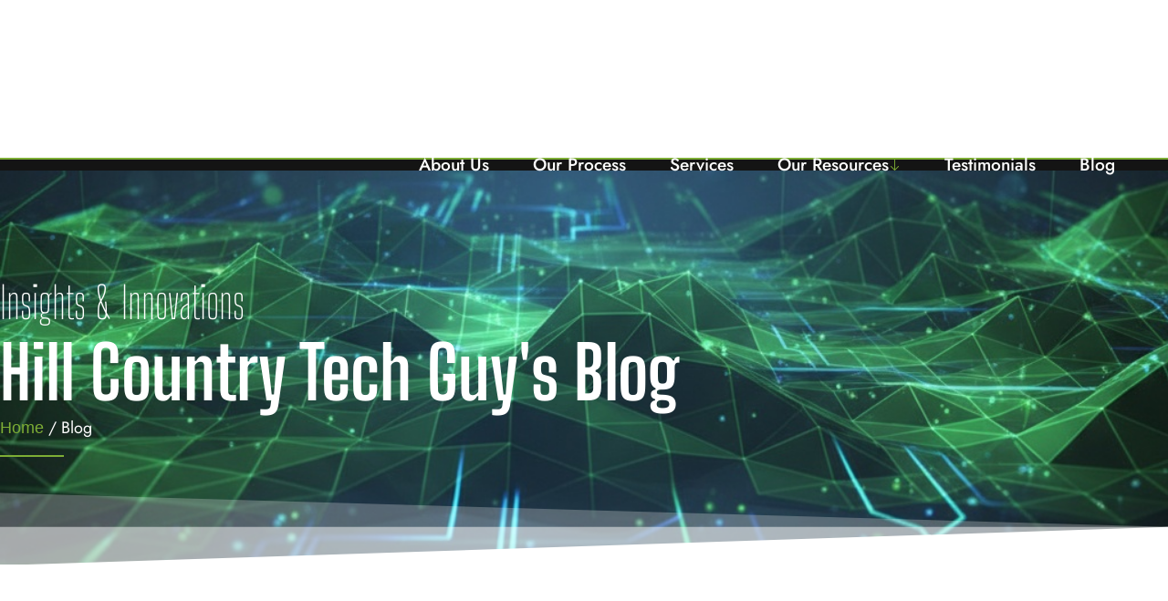

--- FILE ---
content_type: text/html; charset=UTF-8
request_url: https://hctechguys.com/tag/voip/
body_size: 37812
content:
<!doctype html><html lang="en-US" prefix="og: https://ogp.me/ns#"><head><script data-no-optimize="1">var litespeed_docref=sessionStorage.getItem("litespeed_docref");litespeed_docref&&(Object.defineProperty(document,"referrer",{get:function(){return litespeed_docref}}),sessionStorage.removeItem("litespeed_docref"));</script> <meta charset="UTF-8"><meta name="viewport" content="width=device-width, initial-scale=1"><link rel="profile" href="https://gmpg.org/xfn/11"> <script data-no-defer="1" data-ezscrex="false" data-cfasync="false" data-pagespeed-no-defer data-cookieconsent="ignore">var ctPublicFunctions = {"_ajax_nonce":"10fe9f3b02","_rest_nonce":"c6ff12942c","_ajax_url":"\/wp-admin\/admin-ajax.php","_rest_url":"https:\/\/hctechguys.com\/wp-json\/","data__cookies_type":"none","data__ajax_type":"rest","data__bot_detector_enabled":"1","data__frontend_data_log_enabled":1,"cookiePrefix":"","wprocket_detected":false,"host_url":"hctechguys.com","text__ee_click_to_select":"Click to select the whole data","text__ee_original_email":"The complete one is","text__ee_got_it":"Got it","text__ee_blocked":"Blocked","text__ee_cannot_connect":"Cannot connect","text__ee_cannot_decode":"Can not decode email. Unknown reason","text__ee_email_decoder":"CleanTalk email decoder","text__ee_wait_for_decoding":"The magic is on the way!","text__ee_decoding_process":"Please wait a few seconds while we decode the contact data."}</script> <script data-no-defer="1" data-ezscrex="false" data-cfasync="false" data-pagespeed-no-defer data-cookieconsent="ignore">var ctPublic = {"_ajax_nonce":"10fe9f3b02","settings__forms__check_internal":"0","settings__forms__check_external":"0","settings__forms__force_protection":"0","settings__forms__search_test":"1","settings__data__bot_detector_enabled":"1","settings__sfw__anti_crawler":0,"blog_home":"https:\/\/hctechguys.com\/","pixel__setting":"3","pixel__enabled":true,"pixel__url":null,"data__email_check_before_post":"1","data__email_check_exist_post":"1","data__cookies_type":"none","data__key_is_ok":true,"data__visible_fields_required":true,"wl_brandname":"Anti-Spam by CleanTalk","wl_brandname_short":"CleanTalk","ct_checkjs_key":"7f799e4074c4c08354cda2c60af7c67ec39da781340c084090105042f859c988","emailEncoderPassKey":"9f7327213e7a9d68bb83d040df2e79bf","bot_detector_forms_excluded":"W10=","advancedCacheExists":true,"varnishCacheExists":false,"wc_ajax_add_to_cart":false}</script> <title>VoIP Archives - Hill Country Tech Guys</title><meta name="robots" content="follow, noindex"/><meta property="og:locale" content="en_US" /><meta property="og:type" content="article" /><meta property="og:title" content="VoIP Archives - Hill Country Tech Guys" /><meta property="og:url" content="https://hctechguys.com/tag/voip/" /><meta property="og:site_name" content="Hill Country Tech Guys" /><meta property="article:publisher" content="https://www.facebook.com/HCTECHGUYS/" /><meta property="fb:app_id" content="100063662646327" /><meta property="og:image" content="https://hctechguys.com/wp-content/uploads/2024/09/hctg-tesla.jpg" /><meta property="og:image:secure_url" content="https://hctechguys.com/wp-content/uploads/2024/09/hctg-tesla.jpg" /><meta property="og:image:width" content="1024" /><meta property="og:image:height" content="951" /><meta property="og:image:type" content="image/jpeg" /><meta name="twitter:card" content="summary_large_image" /><meta name="twitter:title" content="VoIP Archives - Hill Country Tech Guys" /><meta name="twitter:site" content="@https://x.com/hillcountrytec1" /><meta name="twitter:image" content="https://hctechguys.com/wp-content/uploads/2024/09/hctg-tesla.jpg" /><meta name="twitter:label1" content="Posts" /><meta name="twitter:data1" content="9" /> <script type="application/ld+json" class="rank-math-schema-pro">{"@context":"https://schema.org","@graph":[{"@type":"Place","@id":"https://hctechguys.com/#place","geo":{"@type":"GeoCoordinates","latitude":"29.836519798000538","longitude":" -97.94430753366493"},"hasMap":"https://www.google.com/maps/search/?api=1&amp;query=29.836519798000538, -97.94430753366493","address":{"@type":"PostalAddress","streetAddress":"2061 Clovis R Barker Rd Suite 12B","addressLocality":"San Marcos Texas","addressRegion":"Texas","postalCode":"78666","addressCountry":"US"}},{"@type":"Organization","@id":"https://hctechguys.com/#organization","name":"Hill Country Tech Guys","url":"https://hctechguys.com","sameAs":["https://www.facebook.com/HCTECHGUYS/","https://twitter.com/https://x.com/hillcountrytec1"],"email":"help@hctechguys.com","address":{"@type":"PostalAddress","streetAddress":"2061 Clovis R Barker Rd Suite 12B","addressLocality":"San Marcos Texas","addressRegion":"Texas","postalCode":"78666","addressCountry":"US"},"logo":{"@type":"ImageObject","@id":"https://hctechguys.com/#logo","url":"https://hctechguys.com/wp-content/uploads/2025/06/Hill-Country-Tech-Guys-Logo_Sq2.png","contentUrl":"https://hctechguys.com/wp-content/uploads/2025/06/Hill-Country-Tech-Guys-Logo_Sq2.png","caption":"Hill Country Tech Guys","inLanguage":"en-US","width":"880","height":"874"},"contactPoint":[{"@type":"ContactPoint","telephone":"+1-830-386-4234","contactType":"customer support"},{"@type":"ContactPoint","telephone":"+1-830-386-4234","contactType":"technical support"},{"@type":"ContactPoint","telephone":"+1-830-386-4234","contactType":"sales"},{"@type":"ContactPoint","telephone":"+1-830-386-4234","contactType":"billing support"}],"description":"Hill Country Tech Guys provides complete technology services to many different industries, specializing in the needs of the financial and medical industries. Since 2006, our goal has always been to deliver relationship-based technology services that exceed expectations, promote security and ignite growth for your company. ","legalName":"Hill Country Tech Guys","foundingDate":"2006","numberOfEmployees":{"@type":"QuantitativeValue","value":"20+"},"location":{"@id":"https://hctechguys.com/#place"}},{"@type":"WebSite","@id":"https://hctechguys.com/#website","url":"https://hctechguys.com","name":"Hill Country Tech Guys","alternateName":"HCTG","publisher":{"@id":"https://hctechguys.com/#organization"},"inLanguage":"en-US"},{"@type":"BreadcrumbList","@id":"https://hctechguys.com/tag/voip/#breadcrumb","itemListElement":[{"@type":"ListItem","position":"1","item":{"@id":"https://hctechguys.com","name":"Home"}},{"@type":"ListItem","position":"2","item":{"@id":"https://hctechguys.com/tag/voip/","name":"VoIP"}}]},{"@type":"CollectionPage","@id":"https://hctechguys.com/tag/voip/#webpage","url":"https://hctechguys.com/tag/voip/","name":"VoIP Archives - Hill Country Tech Guys","isPartOf":{"@id":"https://hctechguys.com/#website"},"inLanguage":"en-US","breadcrumb":{"@id":"https://hctechguys.com/tag/voip/#breadcrumb"}}]}</script> <link rel='dns-prefetch' href='//cdnjs.cloudflare.com' /><link rel='dns-prefetch' href='//fd.cleantalk.org' /><link rel='dns-prefetch' href='//www.googletagmanager.com' /><style id='wp-img-auto-sizes-contain-inline-css'>img:is([sizes=auto i],[sizes^="auto," i]){contain-intrinsic-size:3000px 1500px}
/*# sourceURL=wp-img-auto-sizes-contain-inline-css */</style><link data-optimized="2" rel="stylesheet" href="https://hctechguys.com/wp-content/litespeed/css/be3428082003f2f8fda1da250cee4c0c.css?ver=a4df4" /><style id='wp-block-heading-inline-css'>h1:where(.wp-block-heading).has-background,h2:where(.wp-block-heading).has-background,h3:where(.wp-block-heading).has-background,h4:where(.wp-block-heading).has-background,h5:where(.wp-block-heading).has-background,h6:where(.wp-block-heading).has-background{padding:1.25em 2.375em}h1.has-text-align-left[style*=writing-mode]:where([style*=vertical-lr]),h1.has-text-align-right[style*=writing-mode]:where([style*=vertical-rl]),h2.has-text-align-left[style*=writing-mode]:where([style*=vertical-lr]),h2.has-text-align-right[style*=writing-mode]:where([style*=vertical-rl]),h3.has-text-align-left[style*=writing-mode]:where([style*=vertical-lr]),h3.has-text-align-right[style*=writing-mode]:where([style*=vertical-rl]),h4.has-text-align-left[style*=writing-mode]:where([style*=vertical-lr]),h4.has-text-align-right[style*=writing-mode]:where([style*=vertical-rl]),h5.has-text-align-left[style*=writing-mode]:where([style*=vertical-lr]),h5.has-text-align-right[style*=writing-mode]:where([style*=vertical-rl]),h6.has-text-align-left[style*=writing-mode]:where([style*=vertical-lr]),h6.has-text-align-right[style*=writing-mode]:where([style*=vertical-rl]){rotate:180deg}
/*# sourceURL=https://hctechguys.com/wp-includes/blocks/heading/style.min.css */</style><style id='wp-block-paragraph-inline-css'>.is-small-text{font-size:.875em}.is-regular-text{font-size:1em}.is-large-text{font-size:2.25em}.is-larger-text{font-size:3em}.has-drop-cap:not(:focus):first-letter{float:left;font-size:8.4em;font-style:normal;font-weight:100;line-height:.68;margin:.05em .1em 0 0;text-transform:uppercase}body.rtl .has-drop-cap:not(:focus):first-letter{float:none;margin-left:.1em}p.has-drop-cap.has-background{overflow:hidden}:root :where(p.has-background){padding:1.25em 2.375em}:where(p.has-text-color:not(.has-link-color)) a{color:inherit}p.has-text-align-left[style*="writing-mode:vertical-lr"],p.has-text-align-right[style*="writing-mode:vertical-rl"]{rotate:180deg}
/*# sourceURL=https://hctechguys.com/wp-includes/blocks/paragraph/style.min.css */</style><style id='global-styles-inline-css'>:root{--wp--preset--aspect-ratio--square: 1;--wp--preset--aspect-ratio--4-3: 4/3;--wp--preset--aspect-ratio--3-4: 3/4;--wp--preset--aspect-ratio--3-2: 3/2;--wp--preset--aspect-ratio--2-3: 2/3;--wp--preset--aspect-ratio--16-9: 16/9;--wp--preset--aspect-ratio--9-16: 9/16;--wp--preset--color--black: #000000;--wp--preset--color--cyan-bluish-gray: #abb8c3;--wp--preset--color--white: #ffffff;--wp--preset--color--pale-pink: #f78da7;--wp--preset--color--vivid-red: #cf2e2e;--wp--preset--color--luminous-vivid-orange: #ff6900;--wp--preset--color--luminous-vivid-amber: #fcb900;--wp--preset--color--light-green-cyan: #7bdcb5;--wp--preset--color--vivid-green-cyan: #00d084;--wp--preset--color--pale-cyan-blue: #8ed1fc;--wp--preset--color--vivid-cyan-blue: #0693e3;--wp--preset--color--vivid-purple: #9b51e0;--wp--preset--gradient--vivid-cyan-blue-to-vivid-purple: linear-gradient(135deg,rgb(6,147,227) 0%,rgb(155,81,224) 100%);--wp--preset--gradient--light-green-cyan-to-vivid-green-cyan: linear-gradient(135deg,rgb(122,220,180) 0%,rgb(0,208,130) 100%);--wp--preset--gradient--luminous-vivid-amber-to-luminous-vivid-orange: linear-gradient(135deg,rgb(252,185,0) 0%,rgb(255,105,0) 100%);--wp--preset--gradient--luminous-vivid-orange-to-vivid-red: linear-gradient(135deg,rgb(255,105,0) 0%,rgb(207,46,46) 100%);--wp--preset--gradient--very-light-gray-to-cyan-bluish-gray: linear-gradient(135deg,rgb(238,238,238) 0%,rgb(169,184,195) 100%);--wp--preset--gradient--cool-to-warm-spectrum: linear-gradient(135deg,rgb(74,234,220) 0%,rgb(151,120,209) 20%,rgb(207,42,186) 40%,rgb(238,44,130) 60%,rgb(251,105,98) 80%,rgb(254,248,76) 100%);--wp--preset--gradient--blush-light-purple: linear-gradient(135deg,rgb(255,206,236) 0%,rgb(152,150,240) 100%);--wp--preset--gradient--blush-bordeaux: linear-gradient(135deg,rgb(254,205,165) 0%,rgb(254,45,45) 50%,rgb(107,0,62) 100%);--wp--preset--gradient--luminous-dusk: linear-gradient(135deg,rgb(255,203,112) 0%,rgb(199,81,192) 50%,rgb(65,88,208) 100%);--wp--preset--gradient--pale-ocean: linear-gradient(135deg,rgb(255,245,203) 0%,rgb(182,227,212) 50%,rgb(51,167,181) 100%);--wp--preset--gradient--electric-grass: linear-gradient(135deg,rgb(202,248,128) 0%,rgb(113,206,126) 100%);--wp--preset--gradient--midnight: linear-gradient(135deg,rgb(2,3,129) 0%,rgb(40,116,252) 100%);--wp--preset--font-size--small: 13px;--wp--preset--font-size--medium: 20px;--wp--preset--font-size--large: 36px;--wp--preset--font-size--x-large: 42px;--wp--preset--spacing--20: 0.44rem;--wp--preset--spacing--30: 0.67rem;--wp--preset--spacing--40: 1rem;--wp--preset--spacing--50: 1.5rem;--wp--preset--spacing--60: 2.25rem;--wp--preset--spacing--70: 3.38rem;--wp--preset--spacing--80: 5.06rem;--wp--preset--shadow--natural: 6px 6px 9px rgba(0, 0, 0, 0.2);--wp--preset--shadow--deep: 12px 12px 50px rgba(0, 0, 0, 0.4);--wp--preset--shadow--sharp: 6px 6px 0px rgba(0, 0, 0, 0.2);--wp--preset--shadow--outlined: 6px 6px 0px -3px rgb(255, 255, 255), 6px 6px rgb(0, 0, 0);--wp--preset--shadow--crisp: 6px 6px 0px rgb(0, 0, 0);}:root { --wp--style--global--content-size: 800px;--wp--style--global--wide-size: 1200px; }:where(body) { margin: 0; }.wp-site-blocks > .alignleft { float: left; margin-right: 2em; }.wp-site-blocks > .alignright { float: right; margin-left: 2em; }.wp-site-blocks > .aligncenter { justify-content: center; margin-left: auto; margin-right: auto; }:where(.wp-site-blocks) > * { margin-block-start: 24px; margin-block-end: 0; }:where(.wp-site-blocks) > :first-child { margin-block-start: 0; }:where(.wp-site-blocks) > :last-child { margin-block-end: 0; }:root { --wp--style--block-gap: 24px; }:root :where(.is-layout-flow) > :first-child{margin-block-start: 0;}:root :where(.is-layout-flow) > :last-child{margin-block-end: 0;}:root :where(.is-layout-flow) > *{margin-block-start: 24px;margin-block-end: 0;}:root :where(.is-layout-constrained) > :first-child{margin-block-start: 0;}:root :where(.is-layout-constrained) > :last-child{margin-block-end: 0;}:root :where(.is-layout-constrained) > *{margin-block-start: 24px;margin-block-end: 0;}:root :where(.is-layout-flex){gap: 24px;}:root :where(.is-layout-grid){gap: 24px;}.is-layout-flow > .alignleft{float: left;margin-inline-start: 0;margin-inline-end: 2em;}.is-layout-flow > .alignright{float: right;margin-inline-start: 2em;margin-inline-end: 0;}.is-layout-flow > .aligncenter{margin-left: auto !important;margin-right: auto !important;}.is-layout-constrained > .alignleft{float: left;margin-inline-start: 0;margin-inline-end: 2em;}.is-layout-constrained > .alignright{float: right;margin-inline-start: 2em;margin-inline-end: 0;}.is-layout-constrained > .aligncenter{margin-left: auto !important;margin-right: auto !important;}.is-layout-constrained > :where(:not(.alignleft):not(.alignright):not(.alignfull)){max-width: var(--wp--style--global--content-size);margin-left: auto !important;margin-right: auto !important;}.is-layout-constrained > .alignwide{max-width: var(--wp--style--global--wide-size);}body .is-layout-flex{display: flex;}.is-layout-flex{flex-wrap: wrap;align-items: center;}.is-layout-flex > :is(*, div){margin: 0;}body .is-layout-grid{display: grid;}.is-layout-grid > :is(*, div){margin: 0;}body{padding-top: 0px;padding-right: 0px;padding-bottom: 0px;padding-left: 0px;}a:where(:not(.wp-element-button)){text-decoration: underline;}:root :where(.wp-element-button, .wp-block-button__link){background-color: #32373c;border-width: 0;color: #fff;font-family: inherit;font-size: inherit;font-style: inherit;font-weight: inherit;letter-spacing: inherit;line-height: inherit;padding-top: calc(0.667em + 2px);padding-right: calc(1.333em + 2px);padding-bottom: calc(0.667em + 2px);padding-left: calc(1.333em + 2px);text-decoration: none;text-transform: inherit;}.has-black-color{color: var(--wp--preset--color--black) !important;}.has-cyan-bluish-gray-color{color: var(--wp--preset--color--cyan-bluish-gray) !important;}.has-white-color{color: var(--wp--preset--color--white) !important;}.has-pale-pink-color{color: var(--wp--preset--color--pale-pink) !important;}.has-vivid-red-color{color: var(--wp--preset--color--vivid-red) !important;}.has-luminous-vivid-orange-color{color: var(--wp--preset--color--luminous-vivid-orange) !important;}.has-luminous-vivid-amber-color{color: var(--wp--preset--color--luminous-vivid-amber) !important;}.has-light-green-cyan-color{color: var(--wp--preset--color--light-green-cyan) !important;}.has-vivid-green-cyan-color{color: var(--wp--preset--color--vivid-green-cyan) !important;}.has-pale-cyan-blue-color{color: var(--wp--preset--color--pale-cyan-blue) !important;}.has-vivid-cyan-blue-color{color: var(--wp--preset--color--vivid-cyan-blue) !important;}.has-vivid-purple-color{color: var(--wp--preset--color--vivid-purple) !important;}.has-black-background-color{background-color: var(--wp--preset--color--black) !important;}.has-cyan-bluish-gray-background-color{background-color: var(--wp--preset--color--cyan-bluish-gray) !important;}.has-white-background-color{background-color: var(--wp--preset--color--white) !important;}.has-pale-pink-background-color{background-color: var(--wp--preset--color--pale-pink) !important;}.has-vivid-red-background-color{background-color: var(--wp--preset--color--vivid-red) !important;}.has-luminous-vivid-orange-background-color{background-color: var(--wp--preset--color--luminous-vivid-orange) !important;}.has-luminous-vivid-amber-background-color{background-color: var(--wp--preset--color--luminous-vivid-amber) !important;}.has-light-green-cyan-background-color{background-color: var(--wp--preset--color--light-green-cyan) !important;}.has-vivid-green-cyan-background-color{background-color: var(--wp--preset--color--vivid-green-cyan) !important;}.has-pale-cyan-blue-background-color{background-color: var(--wp--preset--color--pale-cyan-blue) !important;}.has-vivid-cyan-blue-background-color{background-color: var(--wp--preset--color--vivid-cyan-blue) !important;}.has-vivid-purple-background-color{background-color: var(--wp--preset--color--vivid-purple) !important;}.has-black-border-color{border-color: var(--wp--preset--color--black) !important;}.has-cyan-bluish-gray-border-color{border-color: var(--wp--preset--color--cyan-bluish-gray) !important;}.has-white-border-color{border-color: var(--wp--preset--color--white) !important;}.has-pale-pink-border-color{border-color: var(--wp--preset--color--pale-pink) !important;}.has-vivid-red-border-color{border-color: var(--wp--preset--color--vivid-red) !important;}.has-luminous-vivid-orange-border-color{border-color: var(--wp--preset--color--luminous-vivid-orange) !important;}.has-luminous-vivid-amber-border-color{border-color: var(--wp--preset--color--luminous-vivid-amber) !important;}.has-light-green-cyan-border-color{border-color: var(--wp--preset--color--light-green-cyan) !important;}.has-vivid-green-cyan-border-color{border-color: var(--wp--preset--color--vivid-green-cyan) !important;}.has-pale-cyan-blue-border-color{border-color: var(--wp--preset--color--pale-cyan-blue) !important;}.has-vivid-cyan-blue-border-color{border-color: var(--wp--preset--color--vivid-cyan-blue) !important;}.has-vivid-purple-border-color{border-color: var(--wp--preset--color--vivid-purple) !important;}.has-vivid-cyan-blue-to-vivid-purple-gradient-background{background: var(--wp--preset--gradient--vivid-cyan-blue-to-vivid-purple) !important;}.has-light-green-cyan-to-vivid-green-cyan-gradient-background{background: var(--wp--preset--gradient--light-green-cyan-to-vivid-green-cyan) !important;}.has-luminous-vivid-amber-to-luminous-vivid-orange-gradient-background{background: var(--wp--preset--gradient--luminous-vivid-amber-to-luminous-vivid-orange) !important;}.has-luminous-vivid-orange-to-vivid-red-gradient-background{background: var(--wp--preset--gradient--luminous-vivid-orange-to-vivid-red) !important;}.has-very-light-gray-to-cyan-bluish-gray-gradient-background{background: var(--wp--preset--gradient--very-light-gray-to-cyan-bluish-gray) !important;}.has-cool-to-warm-spectrum-gradient-background{background: var(--wp--preset--gradient--cool-to-warm-spectrum) !important;}.has-blush-light-purple-gradient-background{background: var(--wp--preset--gradient--blush-light-purple) !important;}.has-blush-bordeaux-gradient-background{background: var(--wp--preset--gradient--blush-bordeaux) !important;}.has-luminous-dusk-gradient-background{background: var(--wp--preset--gradient--luminous-dusk) !important;}.has-pale-ocean-gradient-background{background: var(--wp--preset--gradient--pale-ocean) !important;}.has-electric-grass-gradient-background{background: var(--wp--preset--gradient--electric-grass) !important;}.has-midnight-gradient-background{background: var(--wp--preset--gradient--midnight) !important;}.has-small-font-size{font-size: var(--wp--preset--font-size--small) !important;}.has-medium-font-size{font-size: var(--wp--preset--font-size--medium) !important;}.has-large-font-size{font-size: var(--wp--preset--font-size--large) !important;}.has-x-large-font-size{font-size: var(--wp--preset--font-size--x-large) !important;}
/*# sourceURL=global-styles-inline-css */</style><style id='elementor-frontend-inline-css'>.elementor-kit-86{--e-global-color-primary:#141414;--e-global-color-secondary:#FFFFFF;--e-global-color-text:#757575;--e-global-color-accent:#FFFFFF;--e-global-color-6104590:#7DAD35;--e-global-color-a91c080:#F4F4F4;--e-global-color-6b3b3d3:#AA797900;--e-global-color-c6321ff:#000000;--e-global-color-8c7b645:#858585;--e-global-color-3555248:#1F4686;--e-global-typography-primary-font-family:"Big Shoulders Display";--e-global-typography-secondary-font-family:"Big Shoulders Display";--e-global-typography-text-font-family:"Jost";--e-global-typography-text-font-size:1.125rem;--e-global-typography-text-font-weight:400;--e-global-typography-text-line-height:1.5em;--e-global-typography-accent-font-family:"Jost";--e-global-typography-accent-font-size:1.2rem;--e-global-typography-accent-font-weight:500;--e-global-typography-accent-line-height:1em;--e-global-typography-9149a50-font-family:"Big Shoulders Display";--e-global-typography-9149a50-font-size:6.2rem;--e-global-typography-9149a50-font-weight:200;--e-global-typography-9149a50-line-height:1.2em;--e-global-typography-ef6f2a2-font-family:"Big Shoulders Display";--e-global-typography-ef6f2a2-font-size:8rem;--e-global-typography-ef6f2a2-font-weight:700;--e-global-typography-ef6f2a2-line-height:1.2em;--e-global-typography-ec208ff-font-family:"Jost";--e-global-typography-ec208ff-font-size:1.3rem;--e-global-typography-ec208ff-font-weight:400;--e-global-typography-ec208ff-line-height:1.5em;--e-global-typography-e95c28d-font-family:"Jost";--e-global-typography-e95c28d-font-size:1rem;--e-global-typography-e95c28d-font-weight:600;--e-global-typography-e95c28d-line-height:1em;--e-global-typography-31e98cb-font-family:"Big Shoulders Display";--e-global-typography-31e98cb-font-size:1.7rem;--e-global-typography-31e98cb-font-weight:600;--e-global-typography-31e98cb-line-height:1.2em;--e-global-typography-31e98cb-letter-spacing:1px;--e-global-typography-e9b5fa3-font-family:"Jost";--e-global-typography-e9b5fa3-font-size:1rem;--e-global-typography-e9b5fa3-font-weight:500;--e-global-typography-e9b5fa3-text-transform:uppercase;--e-global-typography-e9b5fa3-line-height:1em;--e-global-typography-e9b5fa3-letter-spacing:3px;--e-global-typography-b46d252-font-family:"Big Shoulders Display";--e-global-typography-b46d252-font-size:3.7rem;--e-global-typography-b46d252-font-weight:600;--e-global-typography-b46d252-line-height:1.2em;--e-global-typography-f0e7d5e-font-family:"Big Shoulders Display";--e-global-typography-f0e7d5e-font-size:1.6rem;--e-global-typography-f0e7d5e-font-weight:600;--e-global-typography-f0e7d5e-line-height:1.2em;--e-global-typography-d0dcb25-font-family:"Jost";--e-global-typography-d0dcb25-font-size:1.3rem;--e-global-typography-d0dcb25-font-weight:400;--e-global-typography-d0dcb25-font-style:italic;--e-global-typography-d0dcb25-line-height:1.5em;--e-global-typography-85e4e94-font-family:"Jost";--e-global-typography-85e4e94-font-size:1.125rem;--e-global-typography-85e4e94-font-weight:400;--e-global-typography-85e4e94-line-height:1.2em;--e-global-typography-1fd92cf-font-family:"Big Shoulders Display";--e-global-typography-1fd92cf-font-size:3rem;--e-global-typography-1fd92cf-font-weight:200;--e-global-typography-1fd92cf-line-height:1.2em;--e-global-typography-6260e77-font-family:"Big Shoulders Display";--e-global-typography-6260e77-font-size:5rem;--e-global-typography-6260e77-font-weight:700;--e-global-typography-6260e77-line-height:1.2em;--e-global-typography-1922a30-font-family:"Big Shoulders Display";--e-global-typography-1922a30-font-size:15rem;--e-global-typography-1922a30-font-weight:700;--e-global-typography-1922a30-line-height:1em;background-color:var( --e-global-color-secondary );color:var( --e-global-color-text );font-family:var( --e-global-typography-text-font-family ), Sans-serif;font-size:var( --e-global-typography-text-font-size );font-weight:var( --e-global-typography-text-font-weight );line-height:var( --e-global-typography-text-line-height );}.elementor-kit-86 button,.elementor-kit-86 input[type="button"],.elementor-kit-86 input[type="submit"],.elementor-kit-86 .elementor-button{background-color:var( --e-global-color-6104590 );font-family:var( --e-global-typography-accent-font-family ), Sans-serif;font-size:var( --e-global-typography-accent-font-size );font-weight:var( --e-global-typography-accent-font-weight );line-height:var( --e-global-typography-accent-line-height );color:var( --e-global-color-accent );border-style:none;border-radius:0px 0px 0px 0px;padding:20px 30px 20px 30px;}.elementor-kit-86 button:hover,.elementor-kit-86 button:focus,.elementor-kit-86 input[type="button"]:hover,.elementor-kit-86 input[type="button"]:focus,.elementor-kit-86 input[type="submit"]:hover,.elementor-kit-86 input[type="submit"]:focus,.elementor-kit-86 .elementor-button:hover,.elementor-kit-86 .elementor-button:focus{background-color:var( --e-global-color-secondary );color:var( --e-global-color-6104590 );border-style:none;border-radius:0px 0px 0px 0px;}.elementor-kit-86 e-page-transition{background-color:#FFBC7D;}.elementor-kit-86 a{color:var( --e-global-color-6104590 );font-family:"Verdana", Sans-serif;}.elementor-kit-86 a:hover{color:#000000;}.elementor-kit-86 h1{color:var( --e-global-color-primary );font-family:var( --e-global-typography-ef6f2a2-font-family ), Sans-serif;font-size:var( --e-global-typography-ef6f2a2-font-size );font-weight:var( --e-global-typography-ef6f2a2-font-weight );line-height:var( --e-global-typography-ef6f2a2-line-height );}.elementor-kit-86 h2{color:var( --e-global-color-primary );font-family:var( --e-global-typography-6260e77-font-family ), Sans-serif;font-size:var( --e-global-typography-6260e77-font-size );font-weight:var( --e-global-typography-6260e77-font-weight );line-height:var( --e-global-typography-6260e77-line-height );}.elementor-kit-86 h3{color:var( --e-global-color-primary );font-family:var( --e-global-typography-b46d252-font-family ), Sans-serif;font-size:var( --e-global-typography-b46d252-font-size );font-weight:var( --e-global-typography-b46d252-font-weight );line-height:var( --e-global-typography-b46d252-line-height );}.elementor-kit-86 h4{color:var( --e-global-color-primary );font-family:var( --e-global-typography-31e98cb-font-family ), Sans-serif;font-size:var( --e-global-typography-31e98cb-font-size );font-weight:var( --e-global-typography-31e98cb-font-weight );line-height:var( --e-global-typography-31e98cb-line-height );letter-spacing:var( --e-global-typography-31e98cb-letter-spacing );}.elementor-kit-86 h5{color:var( --e-global-color-primary );font-family:var( --e-global-typography-f0e7d5e-font-family ), Sans-serif;font-size:var( --e-global-typography-f0e7d5e-font-size );font-weight:var( --e-global-typography-f0e7d5e-font-weight );line-height:var( --e-global-typography-f0e7d5e-line-height );}.elementor-kit-86 h6{color:var( --e-global-color-primary );font-family:var( --e-global-typography-85e4e94-font-family ), Sans-serif;font-size:var( --e-global-typography-85e4e94-font-size );font-weight:var( --e-global-typography-85e4e94-font-weight );line-height:var( --e-global-typography-85e4e94-line-height );}.elementor-section.elementor-section-boxed > .elementor-container{max-width:1280px;}.e-con{--container-max-width:1280px;--container-default-padding-top:0px;--container-default-padding-right:0px;--container-default-padding-bottom:0px;--container-default-padding-left:0px;}.elementor-widget:not(:last-child){margin-block-end:20px;}.elementor-element{--widgets-spacing:20px 20px;--widgets-spacing-row:20px;--widgets-spacing-column:20px;}{}h1.entry-title{display:var(--page-title-display);}.site-header .site-branding{flex-direction:column;align-items:stretch;}.site-header{padding-inline-end:0px;padding-inline-start:0px;}.site-footer .site-branding{flex-direction:column;align-items:stretch;}@media(max-width:1024px){.elementor-kit-86{--e-global-typography-text-font-size:1.1rem;--e-global-typography-text-line-height:1.5em;--e-global-typography-accent-font-size:1.1rem;--e-global-typography-accent-line-height:1em;--e-global-typography-9149a50-font-size:4rem;--e-global-typography-9149a50-line-height:1.2em;--e-global-typography-ef6f2a2-font-size:5.1rem;--e-global-typography-ef6f2a2-line-height:1.2em;--e-global-typography-ec208ff-font-size:1.2rem;--e-global-typography-ec208ff-line-height:1.5em;--e-global-typography-e95c28d-font-size:0.8rem;--e-global-typography-e95c28d-line-height:1em;--e-global-typography-31e98cb-font-size:1.6rem;--e-global-typography-31e98cb-line-height:1.2em;--e-global-typography-31e98cb-letter-spacing:1px;--e-global-typography-e9b5fa3-font-size:0.9rem;--e-global-typography-e9b5fa3-line-height:1em;--e-global-typography-e9b5fa3-letter-spacing:3px;--e-global-typography-b46d252-font-size:3rem;--e-global-typography-b46d252-line-height:1.2em;--e-global-typography-f0e7d5e-font-size:1.5rem;--e-global-typography-f0e7d5e-line-height:1.2em;--e-global-typography-d0dcb25-font-size:1.2rem;--e-global-typography-d0dcb25-line-height:1.5em;--e-global-typography-85e4e94-font-size:1.1rem;--e-global-typography-85e4e94-line-height:1.2rem;--e-global-typography-1fd92cf-font-size:2.5rem;--e-global-typography-1fd92cf-line-height:1.2em;--e-global-typography-6260e77-font-size:4rem;--e-global-typography-6260e77-line-height:1.2em;--e-global-typography-1922a30-font-size:10rem;--e-global-typography-1922a30-line-height:1em;font-size:var( --e-global-typography-text-font-size );line-height:var( --e-global-typography-text-line-height );}.elementor-kit-86 h1{font-size:var( --e-global-typography-ef6f2a2-font-size );line-height:var( --e-global-typography-ef6f2a2-line-height );}.elementor-kit-86 h2{font-size:var( --e-global-typography-6260e77-font-size );line-height:var( --e-global-typography-6260e77-line-height );}.elementor-kit-86 h3{font-size:var( --e-global-typography-b46d252-font-size );line-height:var( --e-global-typography-b46d252-line-height );}.elementor-kit-86 h4{font-size:var( --e-global-typography-31e98cb-font-size );line-height:var( --e-global-typography-31e98cb-line-height );letter-spacing:var( --e-global-typography-31e98cb-letter-spacing );}.elementor-kit-86 h5{font-size:var( --e-global-typography-f0e7d5e-font-size );line-height:var( --e-global-typography-f0e7d5e-line-height );}.elementor-kit-86 h6{font-size:var( --e-global-typography-85e4e94-font-size );line-height:var( --e-global-typography-85e4e94-line-height );}.elementor-kit-86 button,.elementor-kit-86 input[type="button"],.elementor-kit-86 input[type="submit"],.elementor-kit-86 .elementor-button{font-size:var( --e-global-typography-accent-font-size );line-height:var( --e-global-typography-accent-line-height );}.elementor-section.elementor-section-boxed > .elementor-container{max-width:90%;}.e-con{--container-max-width:90%;--container-default-padding-top:0px;--container-default-padding-right:0px;--container-default-padding-bottom:0px;--container-default-padding-left:0px;}}@media(max-width:767px){.elementor-kit-86{--e-global-typography-text-font-size:1rem;--e-global-typography-text-line-height:1.5em;--e-global-typography-accent-font-size:1rem;--e-global-typography-accent-line-height:1em;--e-global-typography-9149a50-font-size:3rem;--e-global-typography-9149a50-line-height:1.2em;--e-global-typography-ef6f2a2-font-size:4rem;--e-global-typography-ef6f2a2-line-height:1.2em;--e-global-typography-ec208ff-font-size:1.1rem;--e-global-typography-ec208ff-line-height:1.5em;--e-global-typography-e95c28d-font-size:0.8rem;--e-global-typography-e95c28d-line-height:1em;--e-global-typography-31e98cb-font-size:1.5rem;--e-global-typography-31e98cb-line-height:1.2em;--e-global-typography-31e98cb-letter-spacing:1px;--e-global-typography-e9b5fa3-font-size:0.8rem;--e-global-typography-e9b5fa3-line-height:1em;--e-global-typography-e9b5fa3-letter-spacing:3px;--e-global-typography-b46d252-font-size:2.5rem;--e-global-typography-b46d252-line-height:1.2em;--e-global-typography-f0e7d5e-font-size:1.4rem;--e-global-typography-f0e7d5e-line-height:1.2em;--e-global-typography-d0dcb25-font-size:1.1rem;--e-global-typography-d0dcb25-line-height:1.5em;--e-global-typography-85e4e94-font-size:1rem;--e-global-typography-85e4e94-line-height:1.2rem;--e-global-typography-1fd92cf-font-size:2rem;--e-global-typography-1fd92cf-line-height:1.2em;--e-global-typography-6260e77-font-size:3rem;--e-global-typography-6260e77-line-height:1.2em;--e-global-typography-1922a30-font-size:7rem;--e-global-typography-1922a30-line-height:1em;font-size:var( --e-global-typography-text-font-size );line-height:var( --e-global-typography-text-line-height );}.elementor-kit-86 h1{font-size:var( --e-global-typography-ef6f2a2-font-size );line-height:var( --e-global-typography-ef6f2a2-line-height );}.elementor-kit-86 h2{font-size:var( --e-global-typography-6260e77-font-size );line-height:var( --e-global-typography-6260e77-line-height );}.elementor-kit-86 h3{font-size:var( --e-global-typography-b46d252-font-size );line-height:var( --e-global-typography-b46d252-line-height );}.elementor-kit-86 h4{font-size:var( --e-global-typography-31e98cb-font-size );line-height:var( --e-global-typography-31e98cb-line-height );letter-spacing:var( --e-global-typography-31e98cb-letter-spacing );}.elementor-kit-86 h5{font-size:var( --e-global-typography-f0e7d5e-font-size );line-height:var( --e-global-typography-f0e7d5e-line-height );}.elementor-kit-86 h6{font-size:var( --e-global-typography-85e4e94-font-size );line-height:var( --e-global-typography-85e4e94-line-height );}.elementor-kit-86 button,.elementor-kit-86 input[type="button"],.elementor-kit-86 input[type="submit"],.elementor-kit-86 .elementor-button{font-size:var( --e-global-typography-accent-font-size );line-height:var( --e-global-typography-accent-line-height );}.elementor-section.elementor-section-boxed > .elementor-container{max-width:90%;}.e-con{--container-max-width:90%;--container-default-padding-top:0px;--container-default-padding-right:0px;--container-default-padding-bottom:0px;--container-default-padding-left:0px;}}/* Start custom CSS *//* --- Global Fix for Missing List Styles --- */

/* Set padding for both list types */
.elementor-widget-text-editor ul,
.elementor-widget-text-editor ol {
  padding-left: 25px !important;
}

/* Ensure all list items display correctly */
.elementor-widget-text-editor ul li,
.elementor-widget-text-editor ol li {
  display: list-item !important;
}

/* Set the specific style for bulleted lists */
.elementor-widget-text-editor ul li {
  list-style-type: disc !important;
}

/* Set the specific style for numbered lists */
.elementor-widget-text-editor ol li {
  list-style-type: decimal !important;
}/* End custom CSS */
.elementor-97 .elementor-element.elementor-element-72c31e7b{--display:flex;--flex-direction:row;--container-widget-width:calc( ( 1 - var( --container-widget-flex-grow ) ) * 100% );--container-widget-height:100%;--container-widget-flex-grow:1;--container-widget-align-self:stretch;--flex-wrap-mobile:wrap;--align-items:center;--gap:0px 0px;--row-gap:0px;--column-gap:0px;border-style:solid;--border-style:solid;border-width:0px 0px 1px 0px;--border-top-width:0px;--border-right-width:0px;--border-bottom-width:1px;--border-left-width:0px;border-color:#797878;--border-color:#797878;--margin-top:0px;--margin-bottom:0px;--margin-left:0px;--margin-right:0px;--padding-top:0em;--padding-bottom:0em;--padding-left:0em;--padding-right:0em;}.elementor-97 .elementor-element.elementor-element-72c31e7b:not(.elementor-motion-effects-element-type-background), .elementor-97 .elementor-element.elementor-element-72c31e7b > .elementor-motion-effects-container > .elementor-motion-effects-layer{background-color:#7DAD35;}.elementor-97 .elementor-element.elementor-element-ba7a0a8{--display:flex;--min-height:0px;--justify-content:center;--align-items:flex-start;--container-widget-width:calc( ( 1 - var( --container-widget-flex-grow ) ) * 100% );--padding-top:5px;--padding-bottom:4px;--padding-left:0px;--padding-right:0px;}.elementor-97 .elementor-element.elementor-element-8f7d991{--grid-template-columns:repeat(0, auto);--icon-size:15px;--grid-column-gap:10px;--grid-row-gap:0px;}.elementor-97 .elementor-element.elementor-element-8f7d991 .elementor-widget-container{text-align:left;}.elementor-97 .elementor-element.elementor-element-8f7d991 .elementor-social-icon{background-color:#FFFFFF;--icon-padding:0.3em;}.elementor-97 .elementor-element.elementor-element-8f7d991 .elementor-social-icon i{color:#7DAD35;}.elementor-97 .elementor-element.elementor-element-8f7d991 .elementor-social-icon svg{fill:#7DAD35;}.elementor-97 .elementor-element.elementor-element-8f7d991 .elementor-social-icon:hover{background-color:#FFFFFF;}.elementor-97 .elementor-element.elementor-element-8f7d991 .elementor-social-icon:hover i{color:#144c9c;}.elementor-97 .elementor-element.elementor-element-8f7d991 .elementor-social-icon:hover svg{fill:#144c9c;}.elementor-97 .elementor-element.elementor-element-18396df2{--display:flex;--flex-direction:row;--container-widget-width:calc( ( 1 - var( --container-widget-flex-grow ) ) * 100% );--container-widget-height:100%;--container-widget-flex-grow:1;--container-widget-align-self:stretch;--flex-wrap-mobile:wrap;--justify-content:flex-end;--align-items:flex-end;--gap:50px 50px;--row-gap:50px;--column-gap:50px;}.elementor-97 .elementor-element.elementor-element-7a56f0e > .elementor-widget-container{margin:5px 0px 0px 0px;}.elementor-97 .elementor-element.elementor-element-f193ccf .ekit-btn-wraper .elementskit-btn{justify-content:flex-start;}.elementor-97 .elementor-element.elementor-element-f193ccf .elementskit-btn{background-color:#FFFFFF;width:100%;font-weight:800;line-height:11px;letter-spacing:0.02em;color:#7DAD35;fill:#7DAD35;border-style:solid;border-width:1px 1px 1px 1px;border-color:var( --e-global-color-secondary );border-radius:18px 18px 18px 18px;box-shadow:4px 5px 10px 0px rgba(0, 0, 0, 0.76);}.elementor-97 .elementor-element.elementor-element-f193ccf .elementskit-btn:hover{background-color:#1F4686;color:#F3F8FF;fill:#F3F8FF;}.elementor-97 .elementor-element.elementor-element-f193ccf > .elementor-widget-container{--e-transform-scale:0.9;padding:4px 7px 4px 27px;}.elementor-97 .elementor-element.elementor-element-f193ccf > .elementor-widget-container:hover{--e-transform-scale:1;}.elementor-97 .elementor-element.elementor-element-f193ccf.elementor-element{--align-self:center;--order:99999 /* order end hack */;--flex-grow:0;--flex-shrink:0;}.elementor-97 .elementor-element.elementor-element-22bb42b{--display:flex;--flex-direction:row;--container-widget-width:calc( ( 1 - var( --container-widget-flex-grow ) ) * 100% );--container-widget-height:100%;--container-widget-flex-grow:1;--container-widget-align-self:stretch;--flex-wrap-mobile:wrap;--align-items:center;--gap:0px 0px;--row-gap:0px;--column-gap:0px;--margin-top:0px;--margin-bottom:-19px;--margin-left:0px;--margin-right:0px;--padding-top:1.5em;--padding-bottom:1.5em;--padding-left:0em;--padding-right:0em;}.elementor-97 .elementor-element.elementor-element-22bb42b:not(.elementor-motion-effects-element-type-background), .elementor-97 .elementor-element.elementor-element-22bb42b > .elementor-motion-effects-container > .elementor-motion-effects-layer{background-color:var( --e-global-color-secondary );}.elementor-97 .elementor-element.elementor-element-ec22b1e{--display:flex;--flex-direction:column;--container-widget-width:100%;--container-widget-height:initial;--container-widget-flex-grow:0;--container-widget-align-self:initial;--flex-wrap-mobile:wrap;--justify-content:center;--margin-top:-34px;--margin-bottom:-8px;--margin-left:0px;--margin-right:0px;}.elementor-97 .elementor-element.elementor-element-ec22b1e.e-con{--flex-grow:0;--flex-shrink:0;}.elementor-97 .elementor-element.elementor-element-bf52c2e > .elementor-widget-container{margin:0px 0px 0px 0px;}.elementor-97 .elementor-element.elementor-element-bf52c2e{text-align:center;}.elementor-97 .elementor-element.elementor-element-bf52c2e img{width:100%;max-width:100%;height:100%;}.elementor-97 .elementor-element.elementor-element-65f1794.elementor-element{--align-self:flex-start;--flex-grow:0;--flex-shrink:0;}.elementor-97 .elementor-element.elementor-element-65f1794{text-align:center;}.elementor-97 .elementor-element.elementor-element-65f1794 img{width:50%;max-width:42%;}.elementor-97 .elementor-element.elementor-element-cf36ab3{--display:flex;--flex-direction:row;--container-widget-width:calc( ( 1 - var( --container-widget-flex-grow ) ) * 100% );--container-widget-height:100%;--container-widget-flex-grow:1;--container-widget-align-self:stretch;--flex-wrap-mobile:wrap;--justify-content:flex-end;--align-items:flex-end;--gap:50px 50px;--row-gap:50px;--column-gap:50px;--margin-top:-28px;--margin-bottom:0px;--margin-left:0px;--margin-right:0px;--padding-top:0px;--padding-bottom:0px;--padding-left:0px;--padding-right:0px;}.elementor-97 .elementor-element.elementor-element-c5f0556{width:var( --container-widget-width, 21.955% );max-width:21.955%;--container-widget-width:21.955%;--container-widget-flex-grow:0;--icon-box-icon-margin:15px;}.elementor-97 .elementor-element.elementor-element-c5f0556.elementor-element{--flex-grow:0;--flex-shrink:0;}.elementor-97 .elementor-element.elementor-element-c5f0556 .elementor-icon-box-wrapper{align-items:center;}.elementor-97 .elementor-element.elementor-element-c5f0556 .elementor-icon-box-title{margin-block-end:3px;}.elementor-97 .elementor-element.elementor-element-c5f0556.elementor-view-stacked .elementor-icon{background-color:#1F4686;}.elementor-97 .elementor-element.elementor-element-c5f0556.elementor-view-framed .elementor-icon, .elementor-97 .elementor-element.elementor-element-c5f0556.elementor-view-default .elementor-icon{fill:#1F4686;color:#1F4686;border-color:#1F4686;}.elementor-97 .elementor-element.elementor-element-c5f0556 .elementor-icon{font-size:31px;}.elementor-97 .elementor-element.elementor-element-c5f0556 .elementor-icon-box-title, .elementor-97 .elementor-element.elementor-element-c5f0556 .elementor-icon-box-title a{font-size:24px;}.elementor-97 .elementor-element.elementor-element-c5f0556 .elementor-icon-box-description{font-size:1.1em;}.elementor-97 .elementor-element.elementor-element-61efc4d .elementor-icon-box-wrapper{align-items:center;}.elementor-97 .elementor-element.elementor-element-61efc4d{--icon-box-icon-margin:15px;}.elementor-97 .elementor-element.elementor-element-61efc4d .elementor-icon-box-title{margin-block-end:3px;}.elementor-97 .elementor-element.elementor-element-61efc4d.elementor-view-stacked .elementor-icon{background-color:#1F4686;}.elementor-97 .elementor-element.elementor-element-61efc4d.elementor-view-framed .elementor-icon, .elementor-97 .elementor-element.elementor-element-61efc4d.elementor-view-default .elementor-icon{fill:#1F4686;color:#1F4686;border-color:#1F4686;}.elementor-97 .elementor-element.elementor-element-61efc4d .elementor-icon{font-size:31px;}.elementor-97 .elementor-element.elementor-element-61efc4d .elementor-icon-box-title, .elementor-97 .elementor-element.elementor-element-61efc4d .elementor-icon-box-title a{font-size:24px;}.elementor-97 .elementor-element.elementor-element-61efc4d .elementor-icon-box-description{font-size:1.1em;}.elementor-97 .elementor-element.elementor-element-d310aae .elementor-icon-box-wrapper{align-items:center;}.elementor-97 .elementor-element.elementor-element-d310aae{--icon-box-icon-margin:15px;}.elementor-97 .elementor-element.elementor-element-d310aae .elementor-icon-box-title{margin-block-end:3px;}.elementor-97 .elementor-element.elementor-element-d310aae.elementor-view-stacked .elementor-icon{background-color:#1F4686;}.elementor-97 .elementor-element.elementor-element-d310aae.elementor-view-framed .elementor-icon, .elementor-97 .elementor-element.elementor-element-d310aae.elementor-view-default .elementor-icon{fill:#1F4686;color:#1F4686;border-color:#1F4686;}.elementor-97 .elementor-element.elementor-element-d310aae .elementor-icon{font-size:31px;}.elementor-97 .elementor-element.elementor-element-d310aae .elementor-icon-box-title, .elementor-97 .elementor-element.elementor-element-d310aae .elementor-icon-box-title a{font-size:24px;}.elementor-97 .elementor-element.elementor-element-d310aae .elementor-icon-box-description{font-size:1.1em;}.elementor-97 .elementor-element.elementor-element-4721cec2{--display:flex;--min-height:0px;--flex-direction:row-reverse;--container-widget-width:calc( ( 1 - var( --container-widget-flex-grow ) ) * 100% );--container-widget-height:100%;--container-widget-flex-grow:1;--container-widget-align-self:stretch;--flex-wrap-mobile:wrap-reverse;--justify-content:flex-start;--align-items:flex-start;--gap:0px 0px;--row-gap:0px;--column-gap:0px;border-style:solid;--border-style:solid;border-width:2px 0px 0px 0px;--border-top-width:2px;--border-right-width:0px;--border-bottom-width:0px;--border-left-width:0px;border-color:#7DAD35;--border-color:#7DAD35;--margin-top:0px;--margin-bottom:0px;--margin-left:0px;--margin-right:0px;--padding-top:0em;--padding-bottom:0em;--padding-left:0em;--padding-right:0em;--z-index:5;}.elementor-97 .elementor-element.elementor-element-4721cec2:not(.elementor-motion-effects-element-type-background), .elementor-97 .elementor-element.elementor-element-4721cec2 > .elementor-motion-effects-container > .elementor-motion-effects-layer{background-color:var( --e-global-color-primary );}.elementor-97 .elementor-element.elementor-element-4721cec2:hover{border-style:solid;border-width:2px 0px 0px 0px;--border-top-width:2px;--border-right-width:0px;--border-bottom-width:0px;--border-left-width:0px;border-color:#20D128;--border-color:#20D128;}.elementor-97 .elementor-element.elementor-element-4721cec2, .elementor-97 .elementor-element.elementor-element-4721cec2::before{--border-transition:0.3s;}.elementor-97 .elementor-element.elementor-element-4721cec2.e-con{--order:99999 /* order end hack */;--flex-grow:0;--flex-shrink:0;}.elementor-97 .elementor-element.elementor-element-5d053d5c .rkit-navmenu{background-color:#02010100;}.elementor-97 .elementor-element.elementor-element-5d053d5c .rkit-menu-item:hover{background-color:#02010100;}.elementor-97 .elementor-element.elementor-element-5d053d5c .rkit-menu-item.rkit-menu-active{background-color:#02010100;}.elementor-97 .elementor-element.elementor-element-5d053d5c > .elementor-widget-container{margin:-16px 0px -15px 0px;}.elementor-97 .elementor-element.elementor-element-5d053d5c.elementor-element{--order:-99999 /* order start hack */;}.elementor-97 .elementor-element.elementor-element-5d053d5c .rkit-nav-link {gap:15px;}.elementor-97 .elementor-element.elementor-element-5d053d5c .rkit-menu-item .rkit-nav-link{font-family:var( --e-global-typography-accent-font-family ), Sans-serif;font-size:var( --e-global-typography-accent-font-size );font-weight:var( --e-global-typography-accent-font-weight );line-height:var( --e-global-typography-accent-line-height );}.elementor-97 .elementor-element.elementor-element-5d053d5c .rkit-navmenu .rkit-menu-container , .rkit-menu-item > .rkit-nav-link{justify-content:end;}.elementor-97 .elementor-element.elementor-element-5d053d5c .rkit-menu-item > .rkit-nav-link{padding-inline:20px;color:var( --e-global-color-secondary );}.elementor-97 .elementor-element.elementor-element-5d053d5c .rkit-menu-item  > .rkit-nav-link{padding-block:30px;}.elementor-97 .elementor-element.elementor-element-5d053d5c .rkit-menu-item:hover > .rkit-nav-link{color:var( --e-global-color-6104590 );}.elementor-97 .elementor-element.elementor-element-5d053d5c .rkit-menu-item.rkit-menu-active > .rkit-nav-link{color:var( --e-global-color-6104590 );}.elementor-97 .elementor-element.elementor-element-5d053d5c .rkit-submenu-item .rkit-nav-link{font-family:var( --e-global-typography-accent-font-family ), Sans-serif;font-size:var( --e-global-typography-accent-font-size );font-weight:var( --e-global-typography-accent-font-weight );line-height:var( --e-global-typography-accent-line-height );}.elementor-97 .elementor-element.elementor-element-5d053d5c .rkit-submenu-item  > .rkit-nav-link{padding-inline:20px;}.elementor-97 .elementor-element.elementor-element-5d053d5c .rkit-submenu-item > .rkit-nav-link{padding-block:15px;justify-content:start;color:var( --e-global-color-primary );}.elementor-97 .elementor-element.elementor-element-5d053d5c .rkit-navmenu-dropdown{gap:0px;}.elementor-97 .elementor-element.elementor-element-5d053d5c .rkit-submenu-icon{color:var( --e-global-color-6104590 );fill:var( --e-global-color-6104590 );font-size:13px;width:13px;height:13px;}.elementor-97 .elementor-element.elementor-element-5d053d5c .rkit-submenu-item{background-color:var( --e-global-color-secondary );}.elementor-97 .elementor-element.elementor-element-5d053d5c .rkit-submenu-item:hover > .rkit-nav-link{color:var( --e-global-color-6104590 );}.elementor-97 .elementor-element.elementor-element-5d053d5c .rkit-submenu-item:hover{background-color:var( --e-global-color-secondary );}.elementor-97 .elementor-element.elementor-element-5d053d5c .rkit-submenu-item.rkit-submenu-active > .rkit-nav-link{color:var( --e-global-color-6104590 );}.elementor-97 .elementor-element.elementor-element-5d053d5c .rkit-submenu-active{background-color:var( --e-global-color-secondary );}.elementor-97 .elementor-element.elementor-element-5d053d5c .rkit-hamburger-tablet{justify-content:end;}.elementor-97 .elementor-element.elementor-element-5d053d5c .rkit-hamburger-mobile{justify-content:end;}.elementor-97 .elementor-element.elementor-element-5d053d5c .rkit-btn-hamburger{padding:10px 10px 10px 10px;font-size:24px;border-style:none;}.elementor-theme-builder-content-area{height:400px;}.elementor-location-header:before, .elementor-location-footer:before{content:"";display:table;clear:both;}@media(min-width:768px){.elementor-97 .elementor-element.elementor-element-72c31e7b{--content-width:1285px;}.elementor-97 .elementor-element.elementor-element-ba7a0a8{--content-width:1263px;}.elementor-97 .elementor-element.elementor-element-18396df2{--width:90%;}.elementor-97 .elementor-element.elementor-element-ec22b1e{--width:15%;}.elementor-97 .elementor-element.elementor-element-cf36ab3{--width:90%;}.elementor-97 .elementor-element.elementor-element-4721cec2{--content-width:1212px;}}@media(max-width:1024px) and (min-width:768px){.elementor-97 .elementor-element.elementor-element-18396df2{--width:80%;}.elementor-97 .elementor-element.elementor-element-ec22b1e{--width:20%;}.elementor-97 .elementor-element.elementor-element-cf36ab3{--width:80%;}}@media(max-width:1024px){.elementor-97 .elementor-element.elementor-element-72c31e7b{--justify-content:space-between;--gap:0px 0px;--row-gap:0px;--column-gap:0px;--flex-wrap:wrap;--padding-top:2em;--padding-bottom:2em;--padding-left:0em;--padding-right:0em;}.elementor-97 .elementor-element.elementor-element-22bb42b{--justify-content:space-between;--gap:0px 0px;--row-gap:0px;--column-gap:0px;--flex-wrap:wrap;--padding-top:2em;--padding-bottom:2em;--padding-left:0em;--padding-right:0em;}.elementor-97 .elementor-element.elementor-element-ec22b1e{--flex-direction:row;--container-widget-width:initial;--container-widget-height:100%;--container-widget-flex-grow:1;--container-widget-align-self:stretch;--flex-wrap-mobile:wrap;}.elementor-97 .elementor-element.elementor-element-bf52c2e{text-align:left;}.elementor-97 .elementor-element.elementor-element-bf52c2e img{width:100%;}.elementor-97 .elementor-element.elementor-element-c5f0556 .elementor-icon{font-size:40px;}.elementor-97 .elementor-element.elementor-element-61efc4d .elementor-icon{font-size:40px;}.elementor-97 .elementor-element.elementor-element-d310aae .elementor-icon{font-size:30px;}.elementor-97 .elementor-element.elementor-element-4721cec2{--margin-top:0px;--margin-bottom:0px;--margin-left:0px;--margin-right:0px;--padding-top:1em;--padding-bottom:1em;--padding-left:0em;--padding-right:0em;}.elementor-97 .elementor-element.elementor-element-5d053d5c .rkit-navmenu{background-color:#eeeeee;}.elementor-97 .elementor-element.elementor-element-5d053d5c .rkit-menu-item{background-color:var( --e-global-color-primary );}.elementor-97 .elementor-element.elementor-element-5d053d5c > .elementor-widget-container{margin:0% 0% 0% 0%;}.elementor-97 .elementor-element.elementor-element-5d053d5c .rkit-responsive-menu{--menu-distance:17px;}.elementor-97 .elementor-element.elementor-element-5d053d5c .rkit-menu-item .rkit-nav-link{font-size:var( --e-global-typography-accent-font-size );line-height:var( --e-global-typography-accent-line-height );}.elementor-97 .elementor-element.elementor-element-5d053d5c .rkit-navmenu .rkit-menu-container , .rkit-menu-item > .rkit-nav-link{justify-content:start;}.elementor-97 .elementor-element.elementor-element-5d053d5c .rkit-menu-item > .rkit-nav-link{padding-inline:35px;}.elementor-97 .elementor-element.elementor-element-5d053d5c .rkit-submenu-item .rkit-nav-link{font-size:var( --e-global-typography-accent-font-size );line-height:var( --e-global-typography-accent-line-height );}.elementor-97 .elementor-element.elementor-element-5d053d5c .rkit-submenu-item  > .rkit-nav-link{padding-inline:35px;}.elementor-97 .elementor-element.elementor-element-5d053d5c .rkit-submenu-item > .rkit-nav-link{padding-block:15px;color:var( --e-global-color-primary );}.elementor-97 .elementor-element.elementor-element-5d053d5c .rkit-navmenu-dropdown{gap:0px;border-radius:calc( 0px  + 1% ) calc(0px + 1% ) calc(0px + 1%) calc(0px + 1%);}.elementor-97 .elementor-element.elementor-element-5d053d5c .rkit-submenu-icon{font-size:13px;width:13px;height:13px;}.elementor-97 .elementor-element.elementor-element-5d053d5c .rkit-navmenu-dropdown > .rkit-submenu-item:first-child{border-top-left-radius:0px;border-top-right-radius:0px;}.elementor-97 .elementor-element.elementor-element-5d053d5c .rkit-navmenu-dropdown > .rkit-submenu-item:last-child{border-bottom-left-radius:0px;border-bottom-right-radius:0px;}.elementor-97 .elementor-element.elementor-element-5d053d5c .rkit-submenu-item{background-color:var( --e-global-color-secondary );}.elementor-97 .elementor-element.elementor-element-5d053d5c .rkit-submenu-item:hover > .rkit-nav-link{color:var( --e-global-color-6104590 );}.elementor-97 .elementor-element.elementor-element-5d053d5c .rkit-submenu-item:hover{background-color:var( --e-global-color-secondary );}.elementor-97 .elementor-element.elementor-element-5d053d5c .rkit-submenu-item.rkit-submenu-active > .rkit-nav-link{color:var( --e-global-color-6104590 );}.elementor-97 .elementor-element.elementor-element-5d053d5c .rkit-submenu-active{background-color:var( --e-global-color-secondary );}.elementor-97 .elementor-element.elementor-element-5d053d5c .rkit-hamburger-tablet{justify-content:end;}.elementor-97 .elementor-element.elementor-element-5d053d5c .rkit-hamburger-mobile{justify-content:end;}.elementor-97 .elementor-element.elementor-element-5d053d5c .rkit-btn-hamburger{padding:13px 15px 13px 15px;border-radius:0px 0px 0px 0px;font-size:20px;background-color:var( --e-global-color-6104590 );color:var( --e-global-color-accent );}.elementor-97 .elementor-element.elementor-element-5d053d5c .rkit-btn-hamburger:hover{background-color:var( --e-global-color-secondary );color:var( --e-global-color-6104590 );}}@media(max-width:767px){.elementor-97 .elementor-element.elementor-element-72c31e7b{--flex-direction:column;--container-widget-width:100%;--container-widget-height:initial;--container-widget-flex-grow:0;--container-widget-align-self:initial;--flex-wrap-mobile:wrap;}.elementor-97 .elementor-element.elementor-element-ba7a0a8{--content-width:500px;--align-items:flex-end;--container-widget-width:calc( ( 1 - var( --container-widget-flex-grow ) ) * 100% );--margin-top:-10px;--margin-bottom:-41px;--margin-left:0px;--margin-right:0px;--padding-top:0px;--padding-bottom:0px;--padding-left:0px;--padding-right:0px;}.elementor-97 .elementor-element.elementor-element-ba7a0a8.e-con{--order:-99999 /* order start hack */;}.elementor-97 .elementor-element.elementor-element-8f7d991 .elementor-widget-container{text-align:right;}.elementor-97 .elementor-element.elementor-element-8f7d991 > .elementor-widget-container{margin:-11px 0px 0px 0px;}.elementor-97 .elementor-element.elementor-element-8f7d991{--icon-size:27px;--grid-column-gap:15px;}.elementor-97 .elementor-element.elementor-element-8f7d991 .elementor-social-icon{--icon-padding:0.2em;}.elementor-97 .elementor-element.elementor-element-f193ccf .ekit-btn-wraper .elementskit-btn{justify-content:flex-end;}.elementor-97 .elementor-element.elementor-element-f193ccf{width:var( --container-widget-width, 179.913px );max-width:179.913px;--container-widget-width:179.913px;--container-widget-flex-grow:0;}.elementor-97 .elementor-element.elementor-element-f193ccf.elementor-element{--align-self:flex-start;}.elementor-97 .elementor-element.elementor-element-22bb42b{--min-height:0px;--flex-direction:column;--container-widget-width:100%;--container-widget-height:initial;--container-widget-flex-grow:0;--container-widget-align-self:initial;--flex-wrap-mobile:wrap;}.elementor-97 .elementor-element.elementor-element-ec22b1e{--justify-content:center;}.elementor-97 .elementor-element.elementor-element-bf52c2e > .elementor-widget-container{margin:-17px 0px -14px 0px;padding:3px 0px 0px 0px;}.elementor-97 .elementor-element.elementor-element-bf52c2e{text-align:center;}.elementor-97 .elementor-element.elementor-element-bf52c2e img{width:61%;max-width:80%;height:93%;}.elementor-97 .elementor-element.elementor-element-65f1794{width:var( --container-widget-width, 171px );max-width:171px;--container-widget-width:171px;--container-widget-flex-grow:0;text-align:right;}.elementor-97 .elementor-element.elementor-element-65f1794 > .elementor-widget-container{margin:0px 28px 0px 0px;padding:0px 0px 0px 0px;}.elementor-97 .elementor-element.elementor-element-65f1794.elementor-element{--order:-99999 /* order start hack */;}.elementor-97 .elementor-element.elementor-element-65f1794 img{width:100%;max-width:38%;height:0%;}.elementor-97 .elementor-element.elementor-element-c5f0556{--icon-box-icon-margin:0px;}.elementor-97 .elementor-element.elementor-element-61efc4d{--icon-box-icon-margin:0px;}.elementor-97 .elementor-element.elementor-element-d310aae{--icon-box-icon-margin:0px;}.elementor-97 .elementor-element.elementor-element-4721cec2{--content-width:500px;}.elementor-97 .elementor-element.elementor-element-5d053d5c .rkit-navmenu{background-color:#0201011C;}.elementor-97 .elementor-element.elementor-element-5d053d5c .rkit-menu-item{background-color:var( --e-global-color-primary );}.elementor-97 .elementor-element.elementor-element-5d053d5c .rkit-menu-item:hover{background-color:#0201017A;}.elementor-97 .elementor-element.elementor-element-5d053d5c{width:auto;max-width:auto;z-index:0;}.elementor-97 .elementor-element.elementor-element-5d053d5c > .elementor-widget-container{margin:-35% 50% -34% 0%;}.elementor-97 .elementor-element.elementor-element-5d053d5c.elementor-element{--align-self:flex-end;--order:-99999 /* order start hack */;}.elementor-97 .elementor-element.elementor-element-5d053d5c .rkit-responsive-menu{--menu-distance:15px;}.elementor-97 .elementor-element.elementor-element-5d053d5c .rkit-menu-item .rkit-nav-link{font-size:var( --e-global-typography-accent-font-size );line-height:var( --e-global-typography-accent-line-height );}.elementor-97 .elementor-element.elementor-element-5d053d5c .rkit-navmenu .rkit-menu-container , .rkit-menu-item > .rkit-nav-link{justify-content:end;}.elementor-97 .elementor-element.elementor-element-5d053d5c .rkit-menu-item > .rkit-nav-link{padding-inline:20px;}.elementor-97 .elementor-element.elementor-element-5d053d5c .rkit-menu-item  > .rkit-nav-link{padding-block:5px;}.elementor-97 .elementor-element.elementor-element-5d053d5c .rkit-submenu-item .rkit-nav-link{font-size:var( --e-global-typography-accent-font-size );line-height:var( --e-global-typography-accent-line-height );}.elementor-97 .elementor-element.elementor-element-5d053d5c .rkit-submenu-item  > .rkit-nav-link{padding-inline:10px;}.elementor-97 .elementor-element.elementor-element-5d053d5c .rkit-submenu-icon{font-size:10px;width:10px;height:10px;}.elementor-97 .elementor-element.elementor-element-5d053d5c .rkit-submenu-item > .rkit-nav-link{justify-content:end;color:var( --e-global-color-primary );}.elementor-97 .elementor-element.elementor-element-5d053d5c .rkit-submenu-item{background-color:var( --e-global-color-secondary );}.elementor-97 .elementor-element.elementor-element-5d053d5c .rkit-submenu-item:hover > .rkit-nav-link{color:var( --e-global-color-6104590 );}.elementor-97 .elementor-element.elementor-element-5d053d5c .rkit-submenu-item:hover{background-color:var( --e-global-color-secondary );}.elementor-97 .elementor-element.elementor-element-5d053d5c .rkit-submenu-item.rkit-submenu-active > .rkit-nav-link{color:var( --e-global-color-6104590 );}.elementor-97 .elementor-element.elementor-element-5d053d5c .rkit-submenu-active{background-color:var( --e-global-color-secondary );}.elementor-97 .elementor-element.elementor-element-5d053d5c .rkit-btn-hamburger{padding:10px 10px 10px 10px;font-size:17px;background-color:var( --e-global-color-6104590 );color:var( --e-global-color-accent );}.elementor-97 .elementor-element.elementor-element-5d053d5c .rkit-btn-hamburger:hover{background-color:var( --e-global-color-6104590 );color:var( --e-global-color-secondary );}}
.elementor-101 .elementor-element.elementor-element-2900db23{--display:flex;--flex-direction:column;--container-widget-width:100%;--container-widget-height:initial;--container-widget-flex-grow:0;--container-widget-align-self:initial;--flex-wrap-mobile:wrap;--gap:20px 20px;--row-gap:20px;--column-gap:20px;--padding-top:7em;--padding-bottom:1em;--padding-left:0em;--padding-right:0em;}.elementor-101 .elementor-element.elementor-element-2900db23:not(.elementor-motion-effects-element-type-background), .elementor-101 .elementor-element.elementor-element-2900db23 > .elementor-motion-effects-container > .elementor-motion-effects-layer{background-color:var( --e-global-color-primary );}.elementor-101 .elementor-element.elementor-element-6ccff34e{--display:flex;--flex-direction:row;--container-widget-width:initial;--container-widget-height:100%;--container-widget-flex-grow:1;--container-widget-align-self:stretch;--flex-wrap-mobile:wrap;--justify-content:space-between;}.elementor-101 .elementor-element.elementor-element-48560dd{--display:flex;--align-items:flex-start;--container-widget-width:calc( ( 1 - var( --container-widget-flex-grow ) ) * 100% );--gap:30px 30px;--row-gap:30px;--column-gap:30px;}.elementor-101 .elementor-element.elementor-element-11583f73 > .elementor-widget-container:hover{--e-transform-scale:1.2;}.elementor-101 .elementor-element.elementor-element-11583f73{text-align:center;}.elementor-101 .elementor-element.elementor-element-11583f73 img{width:100%;max-width:100%;height:107px;}.elementor-101 .elementor-element.elementor-element-5d48e810{color:var( --e-global-color-secondary );}.elementor-101 .elementor-element.elementor-element-37a1e64a{--display:flex;--gap:30px 30px;--row-gap:30px;--column-gap:30px;}.elementor-101 .elementor-element.elementor-element-37a1e64a.e-con{--flex-grow:0;--flex-shrink:0;}.elementor-101 .elementor-element.elementor-element-350c97fa .elementor-heading-title{color:var( --e-global-color-secondary );}.elementor-101 .elementor-element.elementor-element-35337d43 .elementor-icon-list-items:not(.elementor-inline-items) .elementor-icon-list-item:not(:last-child){padding-block-end:calc(15px/2);}.elementor-101 .elementor-element.elementor-element-35337d43 .elementor-icon-list-items:not(.elementor-inline-items) .elementor-icon-list-item:not(:first-child){margin-block-start:calc(15px/2);}.elementor-101 .elementor-element.elementor-element-35337d43 .elementor-icon-list-items.elementor-inline-items .elementor-icon-list-item{margin-inline:calc(15px/2);}.elementor-101 .elementor-element.elementor-element-35337d43 .elementor-icon-list-items.elementor-inline-items{margin-inline:calc(-15px/2);}.elementor-101 .elementor-element.elementor-element-35337d43 .elementor-icon-list-items.elementor-inline-items .elementor-icon-list-item:after{inset-inline-end:calc(-15px/2);}.elementor-101 .elementor-element.elementor-element-35337d43 .elementor-icon-list-icon i{color:#7DAD35;transition:color 0.3s;}.elementor-101 .elementor-element.elementor-element-35337d43 .elementor-icon-list-icon svg{fill:#7DAD35;transition:fill 0.3s;}.elementor-101 .elementor-element.elementor-element-35337d43{--e-icon-list-icon-size:20px;--icon-vertical-offset:0px;}.elementor-101 .elementor-element.elementor-element-35337d43 .elementor-icon-list-icon{padding-inline-end:5px;}.elementor-101 .elementor-element.elementor-element-35337d43 .elementor-icon-list-item > .elementor-icon-list-text, .elementor-101 .elementor-element.elementor-element-35337d43 .elementor-icon-list-item > a{font-family:var( --e-global-typography-accent-font-family ), Sans-serif;font-size:var( --e-global-typography-accent-font-size );font-weight:var( --e-global-typography-accent-font-weight );line-height:var( --e-global-typography-accent-line-height );}.elementor-101 .elementor-element.elementor-element-35337d43 .elementor-icon-list-text{color:var( --e-global-color-accent );transition:color 0.3s;}.elementor-101 .elementor-element.elementor-element-35337d43 .elementor-icon-list-item:hover .elementor-icon-list-text{color:#7DAD35;}.elementor-101 .elementor-element.elementor-element-2056cdd6{--display:flex;--gap:30px 30px;--row-gap:30px;--column-gap:30px;}.elementor-101 .elementor-element.elementor-element-65cb412 .elementor-heading-title{color:var( --e-global-color-secondary );}.elementor-101 .elementor-element.elementor-element-434808dd .elementor-icon-list-items:not(.elementor-inline-items) .elementor-icon-list-item:not(:last-child){padding-block-end:calc(15px/2);}.elementor-101 .elementor-element.elementor-element-434808dd .elementor-icon-list-items:not(.elementor-inline-items) .elementor-icon-list-item:not(:first-child){margin-block-start:calc(15px/2);}.elementor-101 .elementor-element.elementor-element-434808dd .elementor-icon-list-items.elementor-inline-items .elementor-icon-list-item{margin-inline:calc(15px/2);}.elementor-101 .elementor-element.elementor-element-434808dd .elementor-icon-list-items.elementor-inline-items{margin-inline:calc(-15px/2);}.elementor-101 .elementor-element.elementor-element-434808dd .elementor-icon-list-items.elementor-inline-items .elementor-icon-list-item:after{inset-inline-end:calc(-15px/2);}.elementor-101 .elementor-element.elementor-element-434808dd .elementor-icon-list-icon i{color:#7DAD35;transition:color 0.3s;}.elementor-101 .elementor-element.elementor-element-434808dd .elementor-icon-list-icon svg{fill:#7DAD35;transition:fill 0.3s;}.elementor-101 .elementor-element.elementor-element-434808dd{--e-icon-list-icon-size:20px;--icon-vertical-offset:0px;}.elementor-101 .elementor-element.elementor-element-434808dd .elementor-icon-list-icon{padding-inline-end:5px;}.elementor-101 .elementor-element.elementor-element-434808dd .elementor-icon-list-item > .elementor-icon-list-text, .elementor-101 .elementor-element.elementor-element-434808dd .elementor-icon-list-item > a{font-family:var( --e-global-typography-accent-font-family ), Sans-serif;font-size:var( --e-global-typography-accent-font-size );font-weight:var( --e-global-typography-accent-font-weight );line-height:var( --e-global-typography-accent-line-height );}.elementor-101 .elementor-element.elementor-element-434808dd .elementor-icon-list-text{color:var( --e-global-color-accent );transition:color 0.3s;}.elementor-101 .elementor-element.elementor-element-434808dd .elementor-icon-list-item:hover .elementor-icon-list-text{color:#7DAD35;}.elementor-101 .elementor-element.elementor-element-4ea664bb{--display:flex;}.elementor-101 .elementor-element.elementor-element-1b0253ae .elementor-icon-box-wrapper{text-align:left;}.elementor-101 .elementor-element.elementor-element-1b0253ae .elementor-icon-box-title{margin-block-end:10px;color:#7DAD35;}.elementor-101 .elementor-element.elementor-element-1b0253ae .elementor-icon-box-description{font-family:var( --e-global-typography-f0e7d5e-font-family ), Sans-serif;font-size:var( --e-global-typography-f0e7d5e-font-size );font-weight:var( --e-global-typography-f0e7d5e-font-weight );line-height:var( --e-global-typography-f0e7d5e-line-height );color:var( --e-global-color-secondary );}.elementor-101 .elementor-element.elementor-element-65231b22 .elementor-icon-box-wrapper{text-align:left;}.elementor-101 .elementor-element.elementor-element-65231b22 .elementor-icon-box-title{margin-block-end:10px;color:#7DAD35;}.elementor-101 .elementor-element.elementor-element-65231b22 .elementor-icon-box-description{font-family:var( --e-global-typography-f0e7d5e-font-family ), Sans-serif;font-size:var( --e-global-typography-f0e7d5e-font-size );font-weight:var( --e-global-typography-f0e7d5e-font-weight );line-height:var( --e-global-typography-f0e7d5e-line-height );color:var( --e-global-color-secondary );}.elementor-101 .elementor-element.elementor-element-6a0b9483 .elementor-icon-box-wrapper{text-align:left;}.elementor-101 .elementor-element.elementor-element-6a0b9483 .elementor-icon-box-title{margin-block-end:10px;color:#7DAD35;}.elementor-101 .elementor-element.elementor-element-6a0b9483 .elementor-icon-box-description{font-family:var( --e-global-typography-f0e7d5e-font-family ), Sans-serif;font-size:var( --e-global-typography-f0e7d5e-font-size );font-weight:var( --e-global-typography-f0e7d5e-font-weight );line-height:var( --e-global-typography-f0e7d5e-line-height );color:var( --e-global-color-secondary );}.elementor-101 .elementor-element.elementor-element-301399ce{--divider-border-style:solid;--divider-color:#7DAD35;--divider-border-width:1.5px;}.elementor-101 .elementor-element.elementor-element-301399ce > .elementor-widget-container{margin:2em 0em 1em 0em;}.elementor-101 .elementor-element.elementor-element-301399ce .elementor-divider-separator{width:100%;}.elementor-101 .elementor-element.elementor-element-301399ce .elementor-divider{padding-block-start:2px;padding-block-end:2px;}.elementor-101 .elementor-element.elementor-element-3f4829ab{--grid-template-columns:repeat(0, auto);--icon-size:15px;--grid-column-gap:20px;--grid-row-gap:0px;}.elementor-101 .elementor-element.elementor-element-3f4829ab .elementor-widget-container{text-align:center;}.elementor-101 .elementor-element.elementor-element-3f4829ab .elementor-social-icon{background-color:#7DAD35;--icon-padding:0.7em;}.elementor-101 .elementor-element.elementor-element-3f4829ab .elementor-social-icon i{color:#FFFFFF;}.elementor-101 .elementor-element.elementor-element-3f4829ab .elementor-social-icon svg{fill:#FFFFFF;}.elementor-101 .elementor-element.elementor-element-3f4829ab .elementor-social-icon:hover{background-color:#FFFFFF;}.elementor-101 .elementor-element.elementor-element-3f4829ab .elementor-social-icon:hover i{color:var( --e-global-color-6104590 );}.elementor-101 .elementor-element.elementor-element-3f4829ab .elementor-social-icon:hover svg{fill:var( --e-global-color-6104590 );}.elementor-101 .elementor-element.elementor-element-4de8a573 > .elementor-widget-container{margin:0px 0px 0px 0px;}.elementor-101 .elementor-element.elementor-element-4de8a573{text-align:center;font-size:18px;color:var( --e-global-color-secondary );}.elementor-101 .elementor-element.elementor-element-39a4688 > .elementor-widget-container{margin:-32px 0px 0px 0px;}.elementor-101 .elementor-element.elementor-element-39a4688{text-align:center;font-size:14px;color:var( --e-global-color-secondary );}.elementor-theme-builder-content-area{height:400px;}.elementor-location-header:before, .elementor-location-footer:before{content:"";display:table;clear:both;}@media(max-width:1024px){.elementor-101 .elementor-element.elementor-element-6ccff34e{--gap:0px 0px;--row-gap:0px;--column-gap:0px;--flex-wrap:wrap;}.elementor-101 .elementor-element.elementor-element-11583f73 img{width:60%;}.elementor-101 .elementor-element.elementor-element-35337d43 .elementor-icon-list-item > .elementor-icon-list-text, .elementor-101 .elementor-element.elementor-element-35337d43 .elementor-icon-list-item > a{font-size:var( --e-global-typography-accent-font-size );line-height:var( --e-global-typography-accent-line-height );}.elementor-101 .elementor-element.elementor-element-434808dd .elementor-icon-list-item > .elementor-icon-list-text, .elementor-101 .elementor-element.elementor-element-434808dd .elementor-icon-list-item > a{font-size:var( --e-global-typography-accent-font-size );line-height:var( --e-global-typography-accent-line-height );}.elementor-101 .elementor-element.elementor-element-1b0253ae > .elementor-widget-container{margin:-5px 0px 0px 0px;}.elementor-101 .elementor-element.elementor-element-1b0253ae .elementor-icon-box-description{font-size:var( --e-global-typography-f0e7d5e-font-size );line-height:var( --e-global-typography-f0e7d5e-line-height );}.elementor-101 .elementor-element.elementor-element-65231b22 .elementor-icon-box-description{font-size:var( --e-global-typography-f0e7d5e-font-size );line-height:var( --e-global-typography-f0e7d5e-line-height );}.elementor-101 .elementor-element.elementor-element-6a0b9483 .elementor-icon-box-description{font-size:var( --e-global-typography-f0e7d5e-font-size );line-height:var( --e-global-typography-f0e7d5e-line-height );}}@media(max-width:767px){.elementor-101 .elementor-element.elementor-element-6ccff34e{--margin-top:-1em;--margin-bottom:0em;--margin-left:0em;--margin-right:0em;}.elementor-101 .elementor-element.elementor-element-48560dd{--min-height:0px;--margin-top:-99px;--margin-bottom:0px;--margin-left:0px;--margin-right:0px;}.elementor-101 .elementor-element.elementor-element-48560dd.e-con{--align-self:flex-start;}.elementor-101 .elementor-element.elementor-element-11583f73.elementor-element{--align-self:center;}.elementor-101 .elementor-element.elementor-element-11583f73{text-align:right;}.elementor-101 .elementor-element.elementor-element-11583f73 img{width:93%;}.elementor-101 .elementor-element.elementor-element-5d48e810 > .elementor-widget-container{margin:-27px 0px 0px 0px;}.elementor-101 .elementor-element.elementor-element-35337d43 > .elementor-widget-container{margin:-20px 0px 19px 0px;}.elementor-101 .elementor-element.elementor-element-35337d43 .elementor-icon-list-item > .elementor-icon-list-text, .elementor-101 .elementor-element.elementor-element-35337d43 .elementor-icon-list-item > a{font-size:var( --e-global-typography-accent-font-size );line-height:var( --e-global-typography-accent-line-height );}.elementor-101 .elementor-element.elementor-element-434808dd .elementor-icon-list-item > .elementor-icon-list-text, .elementor-101 .elementor-element.elementor-element-434808dd .elementor-icon-list-item > a{font-size:var( --e-global-typography-accent-font-size );line-height:var( --e-global-typography-accent-line-height );}.elementor-101 .elementor-element.elementor-element-1b0253ae .elementor-icon-box-title, .elementor-101 .elementor-element.elementor-element-1b0253ae .elementor-icon-box-title a{font-size:24px;}.elementor-101 .elementor-element.elementor-element-1b0253ae .elementor-icon-box-description{font-size:var( --e-global-typography-f0e7d5e-font-size );line-height:var( --e-global-typography-f0e7d5e-line-height );}.elementor-101 .elementor-element.elementor-element-65231b22 .elementor-icon-box-title, .elementor-101 .elementor-element.elementor-element-65231b22 .elementor-icon-box-title a{font-size:24px;}.elementor-101 .elementor-element.elementor-element-65231b22 .elementor-icon-box-description{font-size:var( --e-global-typography-f0e7d5e-font-size );line-height:var( --e-global-typography-f0e7d5e-line-height );}.elementor-101 .elementor-element.elementor-element-6a0b9483 .elementor-icon-box-title, .elementor-101 .elementor-element.elementor-element-6a0b9483 .elementor-icon-box-title a{font-size:24px;}.elementor-101 .elementor-element.elementor-element-6a0b9483 .elementor-icon-box-description{font-size:var( --e-global-typography-f0e7d5e-font-size );line-height:var( --e-global-typography-f0e7d5e-line-height );}.elementor-101 .elementor-element.elementor-element-3f4829ab{--icon-size:13px;}}@media(min-width:768px){.elementor-101 .elementor-element.elementor-element-48560dd{--width:24%;}.elementor-101 .elementor-element.elementor-element-37a1e64a{--width:13.448%;}.elementor-101 .elementor-element.elementor-element-2056cdd6{--width:18%;}.elementor-101 .elementor-element.elementor-element-4ea664bb{--width:22%;}}@media(max-width:1024px) and (min-width:768px){.elementor-101 .elementor-element.elementor-element-48560dd{--width:100%;}.elementor-101 .elementor-element.elementor-element-37a1e64a{--width:26%;}.elementor-101 .elementor-element.elementor-element-2056cdd6{--width:36%;}.elementor-101 .elementor-element.elementor-element-4ea664bb{--width:38%;}}
.elementor-6448 .elementor-element.elementor-element-2bbc7591{--display:flex;--min-height:60vh;--flex-direction:column;--container-widget-width:calc( ( 1 - var( --container-widget-flex-grow ) ) * 100% );--container-widget-height:initial;--container-widget-flex-grow:0;--container-widget-align-self:initial;--flex-wrap-mobile:wrap;--justify-content:center;--align-items:flex-start;--overlay-opacity:0.5;}.elementor-6448 .elementor-element.elementor-element-2bbc7591:not(.elementor-motion-effects-element-type-background), .elementor-6448 .elementor-element.elementor-element-2bbc7591 > .elementor-motion-effects-container > .elementor-motion-effects-layer{background-image:url("https://hctechguys.com/wp-content/uploads/2025/09/blog-headv2.jpg");background-position:center center;background-size:cover;}.elementor-6448 .elementor-element.elementor-element-2bbc7591::before, .elementor-6448 .elementor-element.elementor-element-2bbc7591 > .elementor-background-video-container::before, .elementor-6448 .elementor-element.elementor-element-2bbc7591 > .e-con-inner > .elementor-background-video-container::before, .elementor-6448 .elementor-element.elementor-element-2bbc7591 > .elementor-background-slideshow::before, .elementor-6448 .elementor-element.elementor-element-2bbc7591 > .e-con-inner > .elementor-background-slideshow::before, .elementor-6448 .elementor-element.elementor-element-2bbc7591 > .elementor-motion-effects-container > .elementor-motion-effects-layer::before{background-color:var( --e-global-color-c6321ff );--background-overlay:'';background-position:bottom center;background-size:cover;}.elementor-6448 .elementor-element.elementor-element-2bbc7591 > .elementor-shape-bottom svg, .elementor-6448 .elementor-element.elementor-element-2bbc7591 > .e-con-inner > .elementor-shape-bottom svg{height:80px;transform:translateX(-50%) rotateY(180deg);}.elementor-6448 .elementor-element.elementor-element-31845d68 .elementor-heading-title{font-family:var( --e-global-typography-1fd92cf-font-family ), Sans-serif;font-size:var( --e-global-typography-1fd92cf-font-size );font-weight:var( --e-global-typography-1fd92cf-font-weight );line-height:var( --e-global-typography-1fd92cf-line-height );color:var( --e-global-color-secondary );}.elementor-6448 .elementor-element.elementor-element-6daa864a .elementor-heading-title{font-family:var( --e-global-typography-6260e77-font-family ), Sans-serif;font-size:var( --e-global-typography-6260e77-font-size );font-weight:var( --e-global-typography-6260e77-font-weight );line-height:var( --e-global-typography-6260e77-line-height );color:var( --e-global-color-secondary );}.elementor-6448 .elementor-element.elementor-element-16fb370c{color:var( --e-global-color-accent );}.elementor-6448 .elementor-element.elementor-element-2616f833{--divider-border-style:solid;--divider-color:var( --e-global-color-6104590 );--divider-border-width:2px;}.elementor-6448 .elementor-element.elementor-element-2616f833 .elementor-divider-separator{width:70px;}.elementor-6448 .elementor-element.elementor-element-2616f833 .elementor-divider{padding-block-start:2px;padding-block-end:2px;}.elementor-6448 .elementor-element.elementor-element-4ef203a{--display:flex;--flex-direction:row;--container-widget-width:initial;--container-widget-height:100%;--container-widget-flex-grow:1;--container-widget-align-self:stretch;--flex-wrap-mobile:wrap;--gap:0px 0px;--row-gap:0px;--column-gap:0px;--padding-top:152px;--padding-bottom:152px;--padding-left:152px;--padding-right:152px;}.elementor-6448 .elementor-element.elementor-element-1ccc2f8{--display:flex;--flex-direction:column;--container-widget-width:100%;--container-widget-height:initial;--container-widget-flex-grow:0;--container-widget-align-self:initial;--flex-wrap-mobile:wrap;}.elementor-6448 .elementor-element.elementor-element-1ccc2f8.e-con{--flex-grow:0;--flex-shrink:0;}.elementor-6448 .elementor-element.elementor-element-1304e59{--grid-row-gap:35px;--grid-column-gap:30px;}.elementor-6448 .elementor-element.elementor-element-1304e59 .elementor-posts-container .elementor-post__thumbnail{padding-bottom:calc( 0.45 * 100% );}.elementor-6448 .elementor-element.elementor-element-1304e59:after{content:"0.45";}.elementor-6448 .elementor-element.elementor-element-1304e59 .elementor-post__thumbnail__link{width:100%;}.elementor-6448 .elementor-element.elementor-element-1304e59 .elementor-post__meta-data span + span:before{content:"///";}.elementor-6448 .elementor-element.elementor-element-1304e59.elementor-posts--thumbnail-left .elementor-post__thumbnail__link{margin-right:20px;}.elementor-6448 .elementor-element.elementor-element-1304e59.elementor-posts--thumbnail-right .elementor-post__thumbnail__link{margin-left:20px;}.elementor-6448 .elementor-element.elementor-element-1304e59.elementor-posts--thumbnail-top .elementor-post__thumbnail__link{margin-bottom:20px;}.elementor-6448 .elementor-element.elementor-element-1304e59 .elementor-pagination{text-align:center;}body:not(.rtl) .elementor-6448 .elementor-element.elementor-element-1304e59 .elementor-pagination .page-numbers:not(:first-child){margin-left:calc( 10px/2 );}body:not(.rtl) .elementor-6448 .elementor-element.elementor-element-1304e59 .elementor-pagination .page-numbers:not(:last-child){margin-right:calc( 10px/2 );}body.rtl .elementor-6448 .elementor-element.elementor-element-1304e59 .elementor-pagination .page-numbers:not(:first-child){margin-right:calc( 10px/2 );}body.rtl .elementor-6448 .elementor-element.elementor-element-1304e59 .elementor-pagination .page-numbers:not(:last-child){margin-left:calc( 10px/2 );}.elementor-6448 .elementor-element.elementor-element-36563ec{--display:flex;--flex-direction:column;--container-widget-width:100%;--container-widget-height:initial;--container-widget-flex-grow:0;--container-widget-align-self:initial;--flex-wrap-mobile:wrap;}.elementor-6448 .elementor-element.elementor-element-1fed442 img{border-style:solid;border-width:1px 1px 1px 1px;box-shadow:0px 0px 10px 0px rgba(0,0,0,0.5);}.elementor-6448 .elementor-element.elementor-element-bc9c0fd > .elementor-widget-container{padding:0px 0px 0px 24px;}.elementor-6448 .elementor-element.elementor-element-72bc6f1 .jeg-elementor-kit.jkit-heading{text-align:center;}.elementor-6448 .elementor-element.elementor-element-72bc6f1 .jeg-elementor-kit.jkit-heading .separator-wrapper.style-dotted, .elementor-6448 .elementor-element.elementor-element-72bc6f1 .jeg-elementor-kit.jkit-heading .separator-wrapper.style-solid{background:#7DAD35;}.elementor-6448 .elementor-element.elementor-element-72bc6f1 .jeg-elementor-kit.jkit-heading .separator-wrapper.style-dotted:after{background-color:#7DAD35;box-shadow:9px 0 0 0 #7DAD35, 18px 0 0 0 #7DAD35;}.elementor-6448 .elementor-element.elementor-element-72bc6f1 .jeg-elementor-kit.jkit-heading .separator-wrapper.style-solid-bullet, .elementor-6448 .elementor-element.elementor-element-72bc6f1 .jeg-elementor-kit.jkit-heading .separator-wrapper.style-solid-star{background:linear-gradient(90deg, #7DAD35 0, #7DAD35 38%, rgba(255,255,255,0) 38%, rgba(255,255,255,0) 62%, #7DAD35 62%, #7DAD35 100%);}.elementor-6448 .elementor-element.elementor-element-72bc6f1 .jeg-elementor-kit.jkit-heading .separator-wrapper.style-solid-bullet:after, .elementor-6448 .elementor-element.elementor-element-72bc6f1 .jeg-elementor-kit.jkit-heading .separator-wrapper.style-solid-star:after{background-color:#7DAD35;}.elementor-6448 .elementor-element.elementor-element-02f7bd3{--grid-template-columns:repeat(0, auto);--grid-column-gap:5px;--grid-row-gap:0px;}.elementor-6448 .elementor-element.elementor-element-02f7bd3 .elementor-widget-container{text-align:center;}.elementor-6448 .elementor-element.elementor-element-0fd7853 > .elementor-widget-container{padding:80px 0px 0px 0px;}.elementor-6448 .elementor-element.elementor-element-0fd7853 img{width:76%;border-style:solid;border-width:1px 1px 1px 1px;box-shadow:0px 0px 10px 0px rgba(0,0,0,0.5);}.elementor-6448 .elementor-element.elementor-element-fefc7b8 > .elementor-container{max-width:1400px;}.elementor-6448 .elementor-element.elementor-element-fefc7b8{margin-top:180px;margin-bottom:0px;}.elementor-6448 .elementor-element.elementor-element-5d8e806 > .elementor-widget-wrap > .elementor-widget:not(.elementor-widget__width-auto):not(.elementor-widget__width-initial):not(:last-child):not(.elementor-absolute){margin-bottom:5px;}.elementor-6448 .elementor-element.elementor-element-5d8e806 > .elementor-element-populated{padding:0px 150px 0px 20px;}.elementor-6448 .elementor-element.elementor-element-fce2101{--grid-row-gap:50px;width:var( --container-widget-width, 119.246% );max-width:119.246%;--container-widget-width:119.246%;--container-widget-flex-grow:0;--grid-column-gap:50px;}.elementor-6448 .elementor-element.elementor-element-fce2101 > .elementor-widget-container{margin:50px 0px 0px 0px;}.elementor-6448 .elementor-element.elementor-element-fce2101.elementor-element{--flex-grow:0;--flex-shrink:0;}.elementor-6448 .elementor-element.elementor-element-fce2101 .elementor-posts-container .elementor-post__thumbnail{padding-bottom:calc( 0.61 * 100% );}.elementor-6448 .elementor-element.elementor-element-fce2101:after{content:"0.61";}.elementor-6448 .elementor-element.elementor-element-fce2101 .elementor-post__thumbnail__link{width:38%;}.elementor-6448 .elementor-element.elementor-element-fce2101 .elementor-post__meta-data span + span:before{content:"///";}.elementor-6448 .elementor-element.elementor-element-fce2101 .elementor-post__text{padding:0px 0px 0px 0px;}.elementor-6448 .elementor-element.elementor-element-fce2101 .elementor-post__thumbnail{border-radius:11px 11px 11px 11px;}.elementor-6448 .elementor-element.elementor-element-fce2101.elementor-posts--thumbnail-left .elementor-post__thumbnail__link{margin-right:30px;}.elementor-6448 .elementor-element.elementor-element-fce2101.elementor-posts--thumbnail-right .elementor-post__thumbnail__link{margin-left:30px;}.elementor-6448 .elementor-element.elementor-element-fce2101.elementor-posts--thumbnail-top .elementor-post__thumbnail__link{margin-bottom:30px;}.elementor-6448 .elementor-element.elementor-element-fce2101 .elementor-post__title, .elementor-6448 .elementor-element.elementor-element-fce2101 .elementor-post__title a{color:#000000;font-family:"Rubik", Sans-serif;font-size:24px;font-weight:500;}.elementor-6448 .elementor-element.elementor-element-fce2101 .elementor-post__title{margin-bottom:15px;}.elementor-6448 .elementor-element.elementor-element-fce2101 .elementor-post__meta-data{color:#7DAD35;font-family:"Rubik", Sans-serif;font-size:14px;font-weight:400;margin-bottom:15px;}.elementor-6448 .elementor-element.elementor-element-fce2101 .elementor-post__excerpt p{color:rgba(0,0,0,0.5);font-family:"Rubik", Sans-serif;font-size:18px;font-weight:300;}.elementor-6448 .elementor-element.elementor-element-fce2101 .elementor-pagination{text-align:center;}body:not(.rtl) .elementor-6448 .elementor-element.elementor-element-fce2101 .elementor-pagination .page-numbers:not(:first-child){margin-left:calc( 10px/2 );}body:not(.rtl) .elementor-6448 .elementor-element.elementor-element-fce2101 .elementor-pagination .page-numbers:not(:last-child){margin-right:calc( 10px/2 );}body.rtl .elementor-6448 .elementor-element.elementor-element-fce2101 .elementor-pagination .page-numbers:not(:first-child){margin-right:calc( 10px/2 );}body.rtl .elementor-6448 .elementor-element.elementor-element-fce2101 .elementor-pagination .page-numbers:not(:last-child){margin-left:calc( 10px/2 );}.elementor-6448 .elementor-element.elementor-element-27a1630{--divider-border-style:solid;--divider-color:#1F4686;--divider-border-width:2px;}.elementor-6448 .elementor-element.elementor-element-27a1630 .elementor-divider-separator{width:135px;margin:0 auto;margin-left:0;}.elementor-6448 .elementor-element.elementor-element-27a1630 .elementor-divider{text-align:left;padding-block-start:5px;padding-block-end:5px;}.elementor-6448 .elementor-element.elementor-element-27a1630 .elementor-divider__text{color:#7DAD35;font-family:"Rubik", Sans-serif;font-size:14px;font-weight:400;}.elementor-6448 .elementor-element.elementor-element-d3fe735 .elementor-heading-title{font-family:"Rubik", Sans-serif;font-size:45px;font-weight:400;color:#0c0c0c;}.elementor-6448 .elementor-element.elementor-element-93ca1d7 > .elementor-element-populated{padding:0px 20px 0px 0px;}.elementor-6448 .elementor-element.elementor-element-371453e{width:var( --container-widget-width, 98.25% );max-width:98.25%;--container-widget-width:98.25%;--container-widget-flex-grow:0;text-align:center;}.elementor-6448 .elementor-element.elementor-element-371453e > .elementor-widget-container{margin:20px 0px 0px 0px;}.elementor-6448 .elementor-element.elementor-element-371453e.elementor-element{--order:-99999 /* order start hack */;--flex-grow:0;--flex-shrink:0;}.elementor-6448 .elementor-element.elementor-element-371453e img{width:100%;border-style:solid;border-width:1px 1px 1px 1px;box-shadow:0px 0px 10px 0px rgba(0,0,0,0.5);}.elementor-6448 .elementor-element.elementor-element-20a32b6{width:var( --container-widget-width, 108.25% );max-width:108.25%;--container-widget-width:108.25%;--container-widget-flex-grow:0;}.elementor-6448 .elementor-element.elementor-element-20a32b6 > .elementor-widget-container{margin:70px 0px 0px 0px;}.elementor-6448 .elementor-element.elementor-element-20a32b6.elementor-element{--flex-grow:0;--flex-shrink:0;}.elementor-6448 .elementor-element.elementor-element-20a32b6 .elementor-heading-title{font-family:"Rubik", Sans-serif;font-size:22px;font-weight:500;color:#0c0c0c;}.elementor-6448 .elementor-element.elementor-element-c848af2{--display:flex;--flex-direction:column;--container-widget-width:100%;--container-widget-height:initial;--container-widget-flex-grow:0;--container-widget-align-self:initial;--flex-wrap-mobile:wrap;}.elementor-6448 .elementor-element.elementor-element-ab1883e{--display:flex;--flex-direction:row;--container-widget-width:initial;--container-widget-height:100%;--container-widget-flex-grow:1;--container-widget-align-self:stretch;--flex-wrap-mobile:wrap;--margin-top:100px;--margin-bottom:100px;--margin-left:0px;--margin-right:0px;}.elementor-6448 .elementor-element.elementor-element-b79ee27{--item-display:flex;--read-more-alignment:1;--grid-row-gap:49px;--grid-column-gap:30px;}.elementor-6448 .elementor-element.elementor-element-b79ee27 .elementor-posts-container .elementor-post__thumbnail{padding-bottom:calc( 0.5 * 100% );}.elementor-6448 .elementor-element.elementor-element-b79ee27:after{content:"0.5";}.elementor-6448 .elementor-element.elementor-element-b79ee27 .elementor-post__thumbnail__link{width:100%;}.elementor-6448 .elementor-element.elementor-element-b79ee27 .elementor-post__meta-data span + span:before{content:"///";}.elementor-6448 .elementor-element.elementor-element-b79ee27 .elementor-post__thumbnail{border-radius:0px 0px 0px 0px;}.elementor-6448 .elementor-element.elementor-element-b79ee27.elementor-posts--thumbnail-left .elementor-post__thumbnail__link{margin-right:20px;}.elementor-6448 .elementor-element.elementor-element-b79ee27.elementor-posts--thumbnail-right .elementor-post__thumbnail__link{margin-left:20px;}.elementor-6448 .elementor-element.elementor-element-b79ee27.elementor-posts--thumbnail-top .elementor-post__thumbnail__link{margin-bottom:20px;}.elementor-6448 .elementor-element.elementor-element-b79ee27 .elementor-post__thumbnail img{filter:brightness( 100% ) contrast( 100% ) saturate( 100% ) blur( 0px ) hue-rotate( 0deg );}.elementor-6448 .elementor-element.elementor-element-b79ee27 .elementor-post:hover .elementor-post__thumbnail img{filter:brightness( 100% ) contrast( 99% ) saturate( 100% ) blur( 0.6px ) hue-rotate( 0deg );}.elementor-6448 .elementor-element.elementor-element-b79ee27 .elementor-post__title, .elementor-6448 .elementor-element.elementor-element-b79ee27 .elementor-post__title a{font-size:18px;}.elementor-6448 .elementor-element.elementor-element-b79ee27 .elementor-post__title{margin-bottom:6px;}.elementor-6448 .elementor-element.elementor-element-b79ee27 .elementor-post__excerpt p{font-size:16px;}.elementor-6448 .elementor-element.elementor-element-b79ee27 a.elementor-post__read-more{font-size:14px;}.elementor-6448 .elementor-element.elementor-element-b79ee27 .elementor-pagination{text-align:center;margin-top:76px;}body:not(.rtl) .elementor-6448 .elementor-element.elementor-element-b79ee27 .elementor-pagination .page-numbers:not(:first-child){margin-left:calc( 10px/2 );}body:not(.rtl) .elementor-6448 .elementor-element.elementor-element-b79ee27 .elementor-pagination .page-numbers:not(:last-child){margin-right:calc( 10px/2 );}body.rtl .elementor-6448 .elementor-element.elementor-element-b79ee27 .elementor-pagination .page-numbers:not(:first-child){margin-right:calc( 10px/2 );}body.rtl .elementor-6448 .elementor-element.elementor-element-b79ee27 .elementor-pagination .page-numbers:not(:last-child){margin-left:calc( 10px/2 );}.elementor-6448 .elementor-element.elementor-element-2bbaf56c{--display:flex;--flex-direction:column;--container-widget-width:100%;--container-widget-height:initial;--container-widget-flex-grow:0;--container-widget-align-self:initial;--flex-wrap-mobile:wrap;--padding-top:7em;--padding-bottom:7em;--padding-left:0em;--padding-right:0em;}.elementor-6448 .elementor-element.elementor-element-2bbaf56c:not(.elementor-motion-effects-element-type-background), .elementor-6448 .elementor-element.elementor-element-2bbaf56c > .elementor-motion-effects-container > .elementor-motion-effects-layer{background-image:url("https://hctechguys.com/wp-content/uploads/2025/09/blog-headv2.jpg");background-position:center center;background-size:cover;}.elementor-6448 .elementor-element.elementor-element-4fcee800{--display:flex;--flex-direction:row;--container-widget-width:initial;--container-widget-height:100%;--container-widget-flex-grow:1;--container-widget-align-self:stretch;--flex-wrap-mobile:wrap;--justify-content:space-between;}.elementor-6448 .elementor-element.elementor-element-29b1412d{--display:flex;}.elementor-6448 .elementor-element.elementor-element-73b891ef .elementor-icon-list-icon i{color:var( --e-global-color-6104590 );transition:color 0.3s;}.elementor-6448 .elementor-element.elementor-element-73b891ef .elementor-icon-list-icon svg{fill:var( --e-global-color-6104590 );transition:fill 0.3s;}.elementor-6448 .elementor-element.elementor-element-73b891ef{--e-icon-list-icon-size:15px;--icon-vertical-offset:0px;}.elementor-6448 .elementor-element.elementor-element-73b891ef .elementor-icon-list-item > .elementor-icon-list-text, .elementor-6448 .elementor-element.elementor-element-73b891ef .elementor-icon-list-item > a{font-family:var( --e-global-typography-e9b5fa3-font-family ), Sans-serif;font-size:var( --e-global-typography-e9b5fa3-font-size );font-weight:var( --e-global-typography-e9b5fa3-font-weight );text-transform:var( --e-global-typography-e9b5fa3-text-transform );line-height:var( --e-global-typography-e9b5fa3-line-height );letter-spacing:var( --e-global-typography-e9b5fa3-letter-spacing );}.elementor-6448 .elementor-element.elementor-element-73b891ef .elementor-icon-list-text{color:var( --e-global-color-6104590 );transition:color 0.3s;}.elementor-6448 .elementor-element.elementor-element-2b7c14cc{text-align:left;}.elementor-6448 .elementor-element.elementor-element-5a709069{--display:flex;--justify-content:flex-end;--align-items:flex-end;--container-widget-width:calc( ( 1 - var( --container-widget-flex-grow ) ) * 100% );}.elementor-6448 .elementor-element.elementor-element-9d2bf62 .elementor-icon-wrapper{text-align:center;}.elementor-6448 .elementor-element.elementor-element-9d2bf62.elementor-view-stacked .elementor-icon{background-color:var( --e-global-color-6104590 );}.elementor-6448 .elementor-element.elementor-element-9d2bf62.elementor-view-framed .elementor-icon, .elementor-6448 .elementor-element.elementor-element-9d2bf62.elementor-view-default .elementor-icon{color:var( --e-global-color-6104590 );border-color:var( --e-global-color-6104590 );}.elementor-6448 .elementor-element.elementor-element-9d2bf62.elementor-view-framed .elementor-icon, .elementor-6448 .elementor-element.elementor-element-9d2bf62.elementor-view-default .elementor-icon svg{fill:var( --e-global-color-6104590 );}.elementor-6448 .elementor-element.elementor-element-9d2bf62.elementor-view-stacked .elementor-icon:hover{background-color:var( --e-global-color-6104590 );}.elementor-6448 .elementor-element.elementor-element-9d2bf62.elementor-view-framed .elementor-icon:hover, .elementor-6448 .elementor-element.elementor-element-9d2bf62.elementor-view-default .elementor-icon:hover{color:var( --e-global-color-6104590 );border-color:var( --e-global-color-6104590 );}.elementor-6448 .elementor-element.elementor-element-9d2bf62.elementor-view-framed .elementor-icon:hover, .elementor-6448 .elementor-element.elementor-element-9d2bf62.elementor-view-default .elementor-icon:hover svg{fill:var( --e-global-color-6104590 );}.elementor-6448 .elementor-element.elementor-element-9d2bf62 .elementor-icon{font-size:50px;}.elementor-6448 .elementor-element.elementor-element-9d2bf62 .elementor-icon svg{height:50px;}@media(max-width:1024px){.elementor-6448 .elementor-element.elementor-element-2bbc7591:not(.elementor-motion-effects-element-type-background), .elementor-6448 .elementor-element.elementor-element-2bbc7591 > .elementor-motion-effects-container > .elementor-motion-effects-layer{background-position:center center;}.elementor-6448 .elementor-element.elementor-element-2bbc7591 > .elementor-shape-bottom svg, .elementor-6448 .elementor-element.elementor-element-2bbc7591 > .e-con-inner > .elementor-shape-bottom svg{height:60px;}.elementor-6448 .elementor-element.elementor-element-31845d68 .elementor-heading-title{font-size:var( --e-global-typography-1fd92cf-font-size );line-height:var( --e-global-typography-1fd92cf-line-height );}.elementor-6448 .elementor-element.elementor-element-6daa864a .elementor-heading-title{font-size:var( --e-global-typography-6260e77-font-size );line-height:var( --e-global-typography-6260e77-line-height );}.elementor-6448 .elementor-element.elementor-element-fefc7b8{margin-top:100px;margin-bottom:0px;}.elementor-6448 .elementor-element.elementor-element-5d8e806 > .elementor-element-populated{padding:0px 50px 0px 50px;}.elementor-6448 .elementor-element.elementor-element-fce2101 .elementor-posts-container .elementor-post__thumbnail{padding-bottom:calc( 0.8 * 100% );}.elementor-6448 .elementor-element.elementor-element-fce2101:after{content:"0.8";}.elementor-6448 .elementor-element.elementor-element-fce2101 .elementor-post__thumbnail__link{width:45%;}.elementor-6448 .elementor-element.elementor-element-d3fe735 .elementor-heading-title{font-size:35px;}.elementor-6448 .elementor-element.elementor-element-93ca1d7 > .elementor-element-populated{padding:0px 50px 0px 50px;}.elementor-6448 .elementor-element.elementor-element-73b891ef .elementor-icon-list-item > .elementor-icon-list-text, .elementor-6448 .elementor-element.elementor-element-73b891ef .elementor-icon-list-item > a{font-size:var( --e-global-typography-e9b5fa3-font-size );line-height:var( --e-global-typography-e9b5fa3-line-height );letter-spacing:var( --e-global-typography-e9b5fa3-letter-spacing );}}@media(max-width:767px){.elementor-6448 .elementor-element.elementor-element-2bbc7591:not(.elementor-motion-effects-element-type-background), .elementor-6448 .elementor-element.elementor-element-2bbc7591 > .elementor-motion-effects-container > .elementor-motion-effects-layer{background-position:center center;background-size:auto;}.elementor-6448 .elementor-element.elementor-element-2bbc7591 > .elementor-shape-bottom svg, .elementor-6448 .elementor-element.elementor-element-2bbc7591 > .e-con-inner > .elementor-shape-bottom svg{height:28px;}.elementor-6448 .elementor-element.elementor-element-31845d68 .elementor-heading-title{font-size:var( --e-global-typography-1fd92cf-font-size );line-height:var( --e-global-typography-1fd92cf-line-height );}.elementor-6448 .elementor-element.elementor-element-6daa864a .elementor-heading-title{font-size:var( --e-global-typography-6260e77-font-size );line-height:var( --e-global-typography-6260e77-line-height );}.elementor-6448 .elementor-element.elementor-element-2616f833 > .elementor-widget-container{margin:-24px 0px 0px 0px;}.elementor-6448 .elementor-element.elementor-element-4ef203a{--padding-top:75px;--padding-bottom:0px;--padding-left:0px;--padding-right:0px;}.elementor-6448 .elementor-element.elementor-element-1304e59 .elementor-posts-container .elementor-post__thumbnail{padding-bottom:calc( 0.5 * 100% );}.elementor-6448 .elementor-element.elementor-element-1304e59:after{content:"0.5";}.elementor-6448 .elementor-element.elementor-element-1304e59 .elementor-post__thumbnail__link{width:100%;}.elementor-6448 .elementor-element.elementor-element-1fed442 > .elementor-widget-container{padding:0px 0px 50px 0px;}.elementor-6448 .elementor-element.elementor-element-1fed442 img{width:81%;}.elementor-6448 .elementor-element.elementor-element-0fd7853 > .elementor-widget-container{padding:45px 0px 30px 0px;}.elementor-6448 .elementor-element.elementor-element-0fd7853 img{width:100%;border-width:1px 1px 1px 1px;}.elementor-6448 .elementor-element.elementor-element-5d8e806 > .elementor-element-populated{padding:20px 20px 20px 20px;}.elementor-6448 .elementor-element.elementor-element-fce2101 .elementor-posts-container .elementor-post__thumbnail{padding-bottom:calc( 0.6 * 100% );}.elementor-6448 .elementor-element.elementor-element-fce2101:after{content:"0.6";}.elementor-6448 .elementor-element.elementor-element-fce2101 .elementor-post__thumbnail__link{width:100%;}.elementor-6448 .elementor-element.elementor-element-fce2101 .elementor-post__title, .elementor-6448 .elementor-element.elementor-element-fce2101 .elementor-post__title a{font-size:16px;}.elementor-6448 .elementor-element.elementor-element-fce2101 .elementor-post__meta-data{font-size:12px;}.elementor-6448 .elementor-element.elementor-element-fce2101 .elementor-post__excerpt p{font-size:12px;}.elementor-6448 .elementor-element.elementor-element-d3fe735 .elementor-heading-title{font-size:25px;}.elementor-6448 .elementor-element.elementor-element-93ca1d7 > .elementor-element-populated{padding:20px 20px 20px 20px;}.elementor-6448 .elementor-element.elementor-element-371453e.elementor-element{--order:99999 /* order end hack */;}.elementor-6448 .elementor-element.elementor-element-371453e{z-index:9999;}.elementor-6448 .elementor-element.elementor-element-b79ee27 .elementor-posts-container .elementor-post__thumbnail{padding-bottom:calc( 0.5 * 100% );}.elementor-6448 .elementor-element.elementor-element-b79ee27:after{content:"0.5";}.elementor-6448 .elementor-element.elementor-element-b79ee27 .elementor-post__thumbnail__link{width:100%;}.elementor-6448 .elementor-element.elementor-element-b79ee27 .elementor-pagination{margin-top:46px;}.elementor-6448 .elementor-element.elementor-element-73b891ef .elementor-icon-list-item > .elementor-icon-list-text, .elementor-6448 .elementor-element.elementor-element-73b891ef .elementor-icon-list-item > a{font-size:var( --e-global-typography-e9b5fa3-font-size );line-height:var( --e-global-typography-e9b5fa3-line-height );letter-spacing:var( --e-global-typography-e9b5fa3-letter-spacing );}.elementor-6448 .elementor-element.elementor-element-5a709069{--align-items:flex-start;--container-widget-width:calc( ( 1 - var( --container-widget-flex-grow ) ) * 100% );}.elementor-6448 .elementor-element.elementor-element-9d2bf62 .elementor-icon{font-size:40px;}.elementor-6448 .elementor-element.elementor-element-9d2bf62 .elementor-icon svg{height:40px;}}@media(min-width:768px){.elementor-6448 .elementor-element.elementor-element-1ccc2f8{--width:70%;}.elementor-6448 .elementor-element.elementor-element-36563ec{--width:50%;}}@media(max-width:1024px) and (min-width:768px){.elementor-6448 .elementor-element.elementor-element-5d8e806{width:100%;}.elementor-6448 .elementor-element.elementor-element-93ca1d7{width:100%;}}
/*# sourceURL=elementor-frontend-inline-css */</style> <script type="litespeed/javascript" data-src="https://hctechguys.com/wp-includes/js/jquery/jquery.min.js" id="jquery-core-js"></script> <script src="https://fd.cleantalk.org/ct-bot-detector-wrapper.js?ver=6.64" id="ct_bot_detector-js" defer data-wp-strategy="defer"></script> 
 <script type="litespeed/javascript" data-src="https://www.googletagmanager.com/gtag/js?id=GT-K4VFCK4L" id="google_gtagjs-js"></script> <script id="google_gtagjs-js-after" type="litespeed/javascript">window.dataLayer=window.dataLayer||[];function gtag(){dataLayer.push(arguments)}
gtag("set","linker",{"domains":["hctechguys.com"]});gtag("js",new Date());gtag("set","developer_id.dZTNiMT",!0);gtag("config","GT-K4VFCK4L");window._googlesitekit=window._googlesitekit||{};window._googlesitekit.throttledEvents=[];window._googlesitekit.gtagEvent=(name,data)=>{var key=JSON.stringify({name,data});if(!!window._googlesitekit.throttledEvents[key]){return}window._googlesitekit.throttledEvents[key]=!0;setTimeout(()=>{delete window._googlesitekit.throttledEvents[key]},5);gtag("event",name,{...data,event_source:"site-kit"})}</script> <link rel="https://api.w.org/" href="https://hctechguys.com/wp-json/" /><link rel="alternate" title="JSON" type="application/json" href="https://hctechguys.com/wp-json/wp/v2/tags/59" /><link rel="EditURI" type="application/rsd+xml" title="RSD" href="https://hctechguys.com/xmlrpc.php?rsd" /><meta name="generator" content="Site Kit by Google 1.170.0" /> <script type="litespeed/javascript">var clickRankAi=document.createElement("script");clickRankAi.src="https://js.clickrank.ai/seo/e1982b0f-78b9-4753-a4e2-ffa773c5f0f6/script?"+new Date().getTime();clickRankAi.async=!0;document.head.appendChild(clickRankAi)</script>  <script type="litespeed/javascript">(function(w,d,s,l,i){w[l]=w[l]||[];w[l].push({'gtm.start':new Date().getTime(),event:'gtm.js'});var f=d.getElementsByTagName(s)[0],j=d.createElement(s),dl=l!='dataLayer'?'&l='+l:'';j.async=!0;j.src='https://www.googletagmanager.com/gtm.js?id='+i+dl;f.parentNode.insertBefore(j,f)})(window,document,'script','dataLayer','GTM-5ZN45STB')</script> 
 <script type="litespeed/javascript">(function(c,l,a,r,i,t,y){c[a]=c[a]||function(){(c[a].q=c[a].q||[]).push(arguments)};t=l.createElement(r);t.async=1;t.src="https://www.clarity.ms/tag/"+i+"?ref=wordpress";y=l.getElementsByTagName(r)[0];y.parentNode.insertBefore(t,y)})(window,document,"clarity","script","djevii110b")</script> <style></style><meta name="generator" content="Elementor 3.32.2; features: e_font_icon_svg, additional_custom_breakpoints; settings: css_print_method-internal, google_font-enabled, font_display-swap"><style>.e-con.e-parent:nth-of-type(n+4):not(.e-lazyloaded):not(.e-no-lazyload),
				.e-con.e-parent:nth-of-type(n+4):not(.e-lazyloaded):not(.e-no-lazyload) * {
					background-image: none !important;
				}
				@media screen and (max-height: 1024px) {
					.e-con.e-parent:nth-of-type(n+3):not(.e-lazyloaded):not(.e-no-lazyload),
					.e-con.e-parent:nth-of-type(n+3):not(.e-lazyloaded):not(.e-no-lazyload) * {
						background-image: none !important;
					}
				}
				@media screen and (max-height: 640px) {
					.e-con.e-parent:nth-of-type(n+2):not(.e-lazyloaded):not(.e-no-lazyload),
					.e-con.e-parent:nth-of-type(n+2):not(.e-lazyloaded):not(.e-no-lazyload) * {
						background-image: none !important;
					}
				}</style><link rel="icon" href="https://hctechguys.com/wp-content/uploads/2024/06/cropped-mobile-black-32x32.png" sizes="32x32" /><link rel="icon" href="https://hctechguys.com/wp-content/uploads/2024/06/cropped-mobile-black-192x192.png" sizes="192x192" /><link rel="apple-touch-icon" href="https://hctechguys.com/wp-content/uploads/2024/06/cropped-mobile-black-180x180.png" /><meta name="msapplication-TileImage" content="https://hctechguys.com/wp-content/uploads/2024/06/cropped-mobile-black-270x270.png" /><style id="wp-custom-css">/** Start Block Kit CSS: 144-3-3a7d335f39a8579c20cdf02f8d462582 **/

.envato-block__preview{overflow: visible;}

/* Envato Kit 141 Custom Styles - Applied to the element under Advanced */

.elementor-headline-animation-type-drop-in .elementor-headline-dynamic-wrapper{
	text-align: center;
}
.envato-kit-141-top-0 h1,
.envato-kit-141-top-0 h2,
.envato-kit-141-top-0 h3,
.envato-kit-141-top-0 h4,
.envato-kit-141-top-0 h5,
.envato-kit-141-top-0 h6,
.envato-kit-141-top-0 p {
	margin-top: 0;
}

.envato-kit-141-newsletter-inline .elementor-field-textual.elementor-size-md {
	padding-left: 1.5rem;
	padding-right: 1.5rem;
}

.envato-kit-141-bottom-0 p {
	margin-bottom: 0;
}

.envato-kit-141-bottom-8 .elementor-price-list .elementor-price-list-item .elementor-price-list-header {
	margin-bottom: .5rem;
}

.envato-kit-141.elementor-widget-testimonial-carousel.elementor-pagination-type-bullets .swiper-container {
	padding-bottom: 52px;
}

.envato-kit-141-display-inline {
	display: inline-block;
}

.envato-kit-141 .elementor-slick-slider ul.slick-dots {
	bottom: -40px;
}

/** End Block Kit CSS: 144-3-3a7d335f39a8579c20cdf02f8d462582 **/



/** Start Block Kit CSS: 105-3-0fb64e69c49a8e10692d28840c54ef95 **/

.envato-kit-102-phone-overlay {
	position: absolute !important;
	display: block !important;
	top: 0%;
	left: 0%;
	right: 0%;
	margin: auto;
	z-index: 1;
}

/** End Block Kit CSS: 105-3-0fb64e69c49a8e10692d28840c54ef95 **/



/** Start Block Kit CSS: 136-3-fc37602abad173a9d9d95d89bbe6bb80 **/

.envato-block__preview{overflow: visible !important;}

/** End Block Kit CSS: 136-3-fc37602abad173a9d9d95d89bbe6bb80 **/



/** Start Block Kit CSS: 71-3-d415519effd9e11f35d2438c58ea7ebf **/

.envato-block__preview{overflow: visible;}

/** End Block Kit CSS: 71-3-d415519effd9e11f35d2438c58ea7ebf **/



/** Start Block Kit CSS: 143-3-7969bb877702491bc5ca272e536ada9d **/

.envato-block__preview{overflow: visible;}
/* Material Button Click Effect */
.envato-kit-140-material-hit .menu-item a,
.envato-kit-140-material-button .elementor-button{
  background-position: center;
  transition: background 0.8s;
}
.envato-kit-140-material-hit .menu-item a:hover,
.envato-kit-140-material-button .elementor-button:hover{
  background: radial-gradient(circle, transparent 1%, #fff 1%) center/15000%;
}
.envato-kit-140-material-hit .menu-item a:active,
.envato-kit-140-material-button .elementor-button:active{
  background-color: #FFF;
  background-size: 100%;
  transition: background 0s;
}

/* Field Shadow */
.envato-kit-140-big-shadow-form .elementor-field-textual{
	box-shadow: 0 20px 30px rgba(0,0,0, .05);
}

/* FAQ */
.envato-kit-140-faq .elementor-accordion .elementor-accordion-item{
	border-width: 0 0 1px !important;
}

/* Scrollable Columns */
.envato-kit-140-scrollable{
	 height: 100%;
   overflow: auto;
   overflow-x: hidden;
}

/* ImageBox: No Space */
.envato-kit-140-imagebox-nospace:hover{
	transform: scale(1.1);
	transition: all 0.3s;
}
.envato-kit-140-imagebox-nospace figure{
	line-height: 0;
}

.envato-kit-140-slide .elementor-slide-content{
	background: #FFF;
	margin-left: -60px;
	padding: 1em;
}
.envato-kit-140-carousel .slick-active:not(.slick-current)  img{
	padding: 20px !important;
	transition: all .9s;
}

/** End Block Kit CSS: 143-3-7969bb877702491bc5ca272e536ada9d **/



/** Start Block Kit CSS: 72-3-34d2cc762876498c8f6be5405a48e6e2 **/

.envato-block__preview{overflow: visible;}

/*Kit 69 Custom Styling for buttons */
.envato-kit-69-slide-btn .elementor-button,
.envato-kit-69-cta-btn .elementor-button,
.envato-kit-69-flip-btn .elementor-button{
	border-left: 0px !important;
	border-bottom: 0px !important;
	border-right: 0px !important;
	padding: 15px 0 0 !important;
}
.envato-kit-69-slide-btn .elementor-slide-button:hover,
.envato-kit-69-cta-btn .elementor-button:hover,
.envato-kit-69-flip-btn .elementor-button:hover{
	margin-bottom: 20px;
}
.envato-kit-69-menu .elementor-nav-menu--main a:hover{
	margin-top: -7px;
	padding-top: 4px;
	border-bottom: 1px solid #FFF;
}
/* Fix menu dropdown width */
.envato-kit-69-menu .elementor-nav-menu--dropdown{
	width: 100% !important;
}

/** End Block Kit CSS: 72-3-34d2cc762876498c8f6be5405a48e6e2 **/



/** Start Block Kit CSS: 142-3-a175df65179b9ef6a5ca9f1b2c0202b9 **/

.envato-block__preview{
	overflow: visible;
}

/* Border Radius */
.envato-kit-139-accordion .elementor-widget-container{
	border-radius: 10px !important;
}
.envato-kit-139-map iframe,
.envato-kit-139-slider .slick-slide,
.envato-kit-139-flipbox .elementor-flip-box div{
		border-radius: 10px !important;

}


/** End Block Kit CSS: 142-3-a175df65179b9ef6a5ca9f1b2c0202b9 **/



/** Start Block Kit CSS: 135-3-c665d4805631b9a8bf464e65129b2f58 **/

.envato-block__preview{overflow: visible;}

/** End Block Kit CSS: 135-3-c665d4805631b9a8bf464e65129b2f58 **/</style></head><body class="archive tag tag-voip tag-59 wp-embed-responsive wp-theme-hello-elementor esm-default jkit-color-scheme hello-elementor-default elementor-page-6448 elementor-default elementor-template-full-width elementor-kit-86"><a class="skip-link screen-reader-text" href="#content">Skip to content</a><header data-elementor-type="header" data-elementor-id="97" class="elementor elementor-97 elementor-location-header" data-elementor-post-type="elementor_library"><div class="elementor-element elementor-element-72c31e7b e-flex e-con-boxed elementor-invisible e-con e-parent" data-id="72c31e7b" data-element_type="container" data-settings="{&quot;background_background&quot;:&quot;classic&quot;,&quot;animation&quot;:&quot;fadeIn&quot;}"><div class="e-con-inner"><div class="elementor-element elementor-element-ba7a0a8 e-flex e-con-boxed e-con e-child" data-id="ba7a0a8" data-element_type="container"><div class="e-con-inner"><div class="elementor-element elementor-element-8f7d991 elementor-shape-circle e-grid-align-left e-grid-align-mobile-right elementor-grid-0 elementor-widget elementor-widget-social-icons" data-id="8f7d991" data-element_type="widget" data-widget_type="social-icons.default"><div class="elementor-widget-container"><div class="elementor-social-icons-wrapper elementor-grid" role="list">
<span class="elementor-grid-item" role="listitem">
<a class="elementor-icon elementor-social-icon elementor-social-icon-facebook elementor-animation-pulse elementor-repeater-item-456a9e3" href="https://www.facebook.com/HCTECHGUYS" target="_blank">
<span class="elementor-screen-only">Facebook</span>
<svg aria-hidden="true" class="e-font-icon-svg e-fab-facebook" viewBox="0 0 512 512" xmlns="http://www.w3.org/2000/svg"><path d="M504 256C504 119 393 8 256 8S8 119 8 256c0 123.78 90.69 226.38 209.25 245V327.69h-63V256h63v-54.64c0-62.15 37-96.48 93.67-96.48 27.14 0 55.52 4.84 55.52 4.84v61h-31.28c-30.8 0-40.41 19.12-40.41 38.73V256h68.78l-11 71.69h-57.78V501C413.31 482.38 504 379.78 504 256z"></path></svg>					</a>
</span>
<span class="elementor-grid-item" role="listitem">
<a class="elementor-icon elementor-social-icon elementor-social-icon-linkedin elementor-animation-pulse elementor-repeater-item-01d678c" href="https://www.linkedin.com/company/hill-country-tech-guys" target="_blank">
<span class="elementor-screen-only">Linkedin</span>
<svg aria-hidden="true" class="e-font-icon-svg e-fab-linkedin" viewBox="0 0 448 512" xmlns="http://www.w3.org/2000/svg"><path d="M416 32H31.9C14.3 32 0 46.5 0 64.3v383.4C0 465.5 14.3 480 31.9 480H416c17.6 0 32-14.5 32-32.3V64.3c0-17.8-14.4-32.3-32-32.3zM135.4 416H69V202.2h66.5V416zm-33.2-243c-21.3 0-38.5-17.3-38.5-38.5S80.9 96 102.2 96c21.2 0 38.5 17.3 38.5 38.5 0 21.3-17.2 38.5-38.5 38.5zm282.1 243h-66.4V312c0-24.8-.5-56.7-34.5-56.7-34.6 0-39.9 27-39.9 54.9V416h-66.4V202.2h63.7v29.2h.9c8.9-16.8 30.6-34.5 62.9-34.5 67.2 0 79.7 44.3 79.7 101.9V416z"></path></svg>					</a>
</span></div></div></div></div></div><div class="elementor-element elementor-element-18396df2 e-con-full elementor-hidden-mobile elementor-hidden-tablet e-flex e-con e-child" data-id="18396df2" data-element_type="container"><div class="elementor-element elementor-element-7a56f0e elementor-widget elementor-widget-text-editor" data-id="7a56f0e" data-element_type="widget" data-widget_type="text-editor.default"><div class="elementor-widget-container"><p><span style="color: #ffffff;"><a href="https://hctechguys.com/support/"><span style="text-decoration: underline;"><span style="color: #ffffff; text-decoration: underline;">Support</span></span></a> | <span style="text-decoration: underline;"><a style="color: #ffffff; text-decoration: underline;" href="https://hctechguys.com/careers/">Careers</a></span></span></p></div></div></div><div class="elementor-element elementor-element-f193ccf elementor-align-left e-transform e-transform elementor-align--mobileright elementor-widget-mobile__width-initial elementor-hidden-tablet elementor-hidden-mobile animated-slow elementor-invisible elementor-widget elementor-widget-elementskit-button" data-id="f193ccf" data-element_type="widget" data-settings="{&quot;_animation&quot;:&quot;wobble&quot;,&quot;_transform_scale_effect_hover&quot;:{&quot;unit&quot;:&quot;px&quot;,&quot;size&quot;:1,&quot;sizes&quot;:[]},&quot;_transform_scale_effect&quot;:{&quot;unit&quot;:&quot;px&quot;,&quot;size&quot;:0.9,&quot;sizes&quot;:[]},&quot;_animation_delay&quot;:300,&quot;_transform_scale_effect_tablet&quot;:{&quot;unit&quot;:&quot;px&quot;,&quot;size&quot;:&quot;&quot;,&quot;sizes&quot;:[]},&quot;_transform_scale_effect_mobile&quot;:{&quot;unit&quot;:&quot;px&quot;,&quot;size&quot;:&quot;&quot;,&quot;sizes&quot;:[]},&quot;_transform_scale_effect_hover_tablet&quot;:{&quot;unit&quot;:&quot;px&quot;,&quot;size&quot;:&quot;&quot;,&quot;sizes&quot;:[]},&quot;_transform_scale_effect_hover_mobile&quot;:{&quot;unit&quot;:&quot;px&quot;,&quot;size&quot;:&quot;&quot;,&quot;sizes&quot;:[]}}" data-widget_type="elementskit-button.default"><div class="elementor-widget-container"><div class="ekit-wid-con" ><div class="ekit-btn-wraper">
<a href="https://hctechguys.com/contact-us/" project="" class="elementskit-btn  whitespace--normal" id="">
CONTACT US				</a></div></div></div></div></div></div><div class="elementor-element elementor-element-22bb42b e-flex e-con-boxed elementor-invisible e-con e-parent" data-id="22bb42b" data-element_type="container" data-settings="{&quot;background_background&quot;:&quot;classic&quot;,&quot;animation&quot;:&quot;fadeIn&quot;,&quot;sticky&quot;:&quot;top&quot;,&quot;sticky_parent&quot;:&quot;yes&quot;,&quot;sticky_on&quot;:[&quot;desktop&quot;,&quot;tablet&quot;,&quot;mobile&quot;],&quot;sticky_offset&quot;:0,&quot;sticky_effects_offset&quot;:0,&quot;sticky_anchor_link_offset&quot;:0}"><div class="e-con-inner"><div class="elementor-element elementor-element-ec22b1e e-con-full e-flex e-con e-child" data-id="ec22b1e" data-element_type="container"><div class="elementor-element elementor-element-bf52c2e elementor-invisible elementor-widget elementor-widget-image" data-id="bf52c2e" data-element_type="widget" data-settings="{&quot;_animation&quot;:&quot;fadeInLeft&quot;}" data-widget_type="image.default"><div class="elementor-widget-container">
<a href="https://hctechguys.com">
<img data-lazyloaded="1" src="[data-uri]" fetchpriority="high" width="907" height="605" data-src="https://hctechguys.com/wp-content/uploads/2024/06/Logo-Transparent-Background-2.png" class="attachment-full size-full wp-image-173" alt="" decoding="async" data-srcset="https://hctechguys.com/wp-content/uploads/2024/06/Logo-Transparent-Background-2.png 907w, https://hctechguys.com/wp-content/uploads/2024/06/Logo-Transparent-Background-2-300x200.png 300w, https://hctechguys.com/wp-content/uploads/2024/06/Logo-Transparent-Background-2-768x512.png 768w" data-sizes="(max-width: 907px) 100vw, 907px" />								</a></div></div></div><div class="elementor-element elementor-element-65f1794 elementor-widget-mobile__width-initial elementor-hidden-tablet elementor-hidden-mobile elementor-widget elementor-widget-image" data-id="65f1794" data-element_type="widget" data-widget_type="image.default"><div class="elementor-widget-container">
<img data-lazyloaded="1" src="[data-uri]" width="150" height="149" data-src="https://hctechguys.com/wp-content/uploads/2024/06/AICPA-sm.png" class="attachment-large size-large wp-image-177" alt="" decoding="async" /></div></div><div class="elementor-element elementor-element-cf36ab3 e-con-full elementor-hidden-mobile e-flex e-con e-child" data-id="cf36ab3" data-element_type="container"><div class="elementor-element elementor-element-c5f0556 elementor-position-left elementor-widget__width-initial elementor-view-default elementor-mobile-position-top elementor-widget elementor-widget-icon-box" data-id="c5f0556" data-element_type="widget" data-widget_type="icon-box.default"><div class="elementor-widget-container"><div class="elementor-icon-box-wrapper"><div class="elementor-icon-box-icon">
<span  class="elementor-icon">
<i aria-hidden="true" class="icon icon-phone-call"></i>				</span></div><div class="elementor-icon-box-content"><h5 class="elementor-icon-box-title">
<span  >
Make a Call						</span></h5><p class="elementor-icon-box-description">
(830) 386-4234</p></div></div></div></div><div class="elementor-element elementor-element-61efc4d elementor-position-left elementor-view-default elementor-mobile-position-top elementor-widget elementor-widget-icon-box" data-id="61efc4d" data-element_type="widget" data-widget_type="icon-box.default"><div class="elementor-widget-container"><div class="elementor-icon-box-wrapper"><div class="elementor-icon-box-icon">
<span  class="elementor-icon">
<i aria-hidden="true" class=" ti-email"></i>				</span></div><div class="elementor-icon-box-content"><h5 class="elementor-icon-box-title">
<span  >
Email Us						</span></h5><p class="elementor-icon-box-description">
info@hctechguys.com</p></div></div></div></div><div class="elementor-element elementor-element-d310aae elementor-position-left elementor-hidden-tablet elementor-view-default elementor-mobile-position-top elementor-widget elementor-widget-icon-box" data-id="d310aae" data-element_type="widget" data-widget_type="icon-box.default"><div class="elementor-widget-container"><div class="elementor-icon-box-wrapper"><div class="elementor-icon-box-icon">
<span  class="elementor-icon">
<i aria-hidden="true" class="icon icon-map-marker1"></i>				</span></div><div class="elementor-icon-box-content"><h5 class="elementor-icon-box-title">
<span  >
Come See Us						</span></h5><p class="elementor-icon-box-description">
2061 Clovis R Barker Rd Suite 12B 78666</p></div></div></div></div></div></div></div><div class="elementor-element elementor-element-4721cec2 e-flex e-con-boxed e-con e-parent" data-id="4721cec2" data-element_type="container" data-settings="{&quot;background_background&quot;:&quot;classic&quot;,&quot;sticky&quot;:&quot;top&quot;,&quot;sticky_offset&quot;:141,&quot;sticky_offset_mobile&quot;:134,&quot;sticky_effects_offset&quot;:9,&quot;sticky_on&quot;:[&quot;desktop&quot;,&quot;tablet&quot;,&quot;mobile&quot;],&quot;sticky_anchor_link_offset&quot;:0}"><div class="e-con-inner"><div class="elementor-element elementor-element-5d053d5c elementor-widget-mobile__width-auto elementor-widget elementor-widget-rtm-navmenu" data-id="5d053d5c" data-element_type="widget" data-widget_type="rtm-navmenu.default"><div class="elementor-widget-container"><div class="rkit-navmenu-container" data-responsive="tablet"><div class="rkit-hamburger rkit-hamburger-tablet">
<a class="rkit-btn-hamburger">
<i aria-hidden="true" class="rkit-icon-open icon icon-menu-11" id="rkit-icon-open1560624476"></i>                    <i aria-hidden="true" class="rkit-icon-close icon icon-menu-11" id="rkit-icon-close1560624476"></i></a></div><div class="rkit-navmenu rkit-responsive-menu rkit-responsive-tablet  rkit-navmenu-fullwidth"><ul class="rkit-menu-container"><li class="rkit-menu-item   ">
<a class="rkit-nav-link" href="https://hctechguys.com/about-us/">
About Us                                                            </a></li><li class="rkit-menu-item   ">
<a class="rkit-nav-link" href="https://hctechguys.com/our-process/">
Our Process                                                            </a></li><li class="rkit-menu-item   ">
<a class="rkit-nav-link" href="https://hctechguys.com/services/">
Services                                                            </a></li><li class="rkit-menu-item  rkit-dropdown-hover ">
<a class="rkit-nav-link" href="https://hctechguys.com/resources/">
Our Resources                                <i aria-hidden="true" class="rkit-submenu-icon icon icon-download-arrow"></i>                            </a><ul class="rkit-navmenu-dropdown"><li class="rkit-submenu-item  ">
<a href="https://hctechguys.com/careers/" class="rkit-nav-link">
Careers                                                                                            </a></li><li class="rkit-submenu-item  ">
<a href="https://hctechguys.com/speed-test/" class="rkit-nav-link">
Speed Test                                                                                            </a></li><li class="rkit-submenu-item  ">
<a href="https://hctechguys.com/contact-us/" class="rkit-nav-link">
Contact Us                                                                                            </a></li></ul></li><li class="rkit-menu-item   ">
<a class="rkit-nav-link" href="https://hctechguys.com/testimonials/">
Testimonials                                                            </a></li><li class="rkit-menu-item   ">
<a class="rkit-nav-link" href="https://hctechguys.com/blog/">
Blog                                                            </a></li></ul></div></div></div></div></div></div></header><div data-elementor-type="archive" data-elementor-id="6448" class="elementor elementor-6448 elementor-location-archive" data-elementor-post-type="elementor_library"><div class="elementor-element elementor-element-2bbc7591 e-flex e-con-boxed e-con e-parent" data-id="2bbc7591" data-element_type="container" data-settings="{&quot;background_background&quot;:&quot;classic&quot;,&quot;shape_divider_bottom&quot;:&quot;opacity-tilt&quot;}"><div class="e-con-inner"><div class="elementor-shape elementor-shape-bottom" aria-hidden="true" data-negative="false">
<svg xmlns="http://www.w3.org/2000/svg" viewBox="0 0 2600 131.1" preserveAspectRatio="none">
<path class="elementor-shape-fill" d="M0 0L2600 0 2600 69.1 0 0z"/>
<path class="elementor-shape-fill" style="opacity:0.5" d="M0 0L2600 0 2600 69.1 0 69.1z"/>
<path class="elementor-shape-fill" style="opacity:0.25" d="M2600 0L0 0 0 130.1 2600 69.1z"/>
</svg></div><div class="elementor-element elementor-element-31845d68 elementor-widget elementor-widget-heading" data-id="31845d68" data-element_type="widget" data-widget_type="heading.default"><div class="elementor-widget-container"><div class="elementor-heading-title elementor-size-default">Insights &amp; Innovations</div></div></div><div class="elementor-element elementor-element-6daa864a elementor-widget elementor-widget-heading" data-id="6daa864a" data-element_type="widget" data-widget_type="heading.default"><div class="elementor-widget-container"><h2 class="elementor-heading-title elementor-size-default">Hill Country Tech Guy's Blog</h2></div></div><div class="elementor-element elementor-element-16fb370c elementor-widget elementor-widget-text-editor" data-id="16fb370c" data-element_type="widget" data-widget_type="text-editor.default"><div class="elementor-widget-container"><p><a href="https://hctechguys.com/">Home</a> / Blog</p></div></div><div class="elementor-element elementor-element-2616f833 elementor-widget-divider--view-line elementor-widget elementor-widget-divider" data-id="2616f833" data-element_type="widget" data-widget_type="divider.default"><div class="elementor-widget-container"><div class="elementor-divider">
<span class="elementor-divider-separator">
</span></div></div></div></div></div><div class="elementor-element elementor-element-4ef203a e-flex e-con-boxed e-con e-parent" data-id="4ef203a" data-element_type="container"><div class="e-con-inner"><div class="elementor-element elementor-element-1ccc2f8 e-con-full e-flex e-con e-child" data-id="1ccc2f8" data-element_type="container"><div class="elementor-element elementor-element-1304e59 elementor-grid-1 elementor-grid-tablet-2 elementor-grid-mobile-1 elementor-posts--thumbnail-top elementor-widget elementor-widget-archive-posts" data-id="1304e59" data-element_type="widget" data-settings="{&quot;archive_classic_columns&quot;:&quot;1&quot;,&quot;archive_classic_columns_tablet&quot;:&quot;2&quot;,&quot;archive_classic_columns_mobile&quot;:&quot;1&quot;,&quot;archive_classic_row_gap&quot;:{&quot;unit&quot;:&quot;px&quot;,&quot;size&quot;:35,&quot;sizes&quot;:[]},&quot;archive_classic_row_gap_tablet&quot;:{&quot;unit&quot;:&quot;px&quot;,&quot;size&quot;:&quot;&quot;,&quot;sizes&quot;:[]},&quot;archive_classic_row_gap_mobile&quot;:{&quot;unit&quot;:&quot;px&quot;,&quot;size&quot;:&quot;&quot;,&quot;sizes&quot;:[]},&quot;pagination_type&quot;:&quot;numbers&quot;}" data-widget_type="archive-posts.archive_classic"><div class="elementor-widget-container"><div class="elementor-posts-container elementor-posts elementor-posts--skin-classic elementor-grid" role="list"><article class="elementor-post elementor-grid-item post-4188 post type-post status-publish format-standard has-post-thumbnail hentry category-blog tag-it-solutions tag-office-365 tag-unified-communications tag-voip" role="listitem">
<a class="elementor-post__thumbnail__link" href="https://hctechguys.com/the-6-best-im-apps-for-growing-smbs/" tabindex="-1" ><div class="elementor-post__thumbnail"><img data-lazyloaded="1" src="[data-uri]" width="300" height="109" data-src="https://hctechguys.com/wp-content/uploads/2019/04/shutterstock_406609876-300x109.jpg" class="attachment-medium size-medium wp-image-4343" alt="" decoding="async" data-srcset="https://hctechguys.com/wp-content/uploads/2019/04/shutterstock_406609876-300x109.jpg 300w, https://hctechguys.com/wp-content/uploads/2019/04/shutterstock_406609876.jpg 730w" data-sizes="(max-width: 300px) 100vw, 300px" /></div>
</a><div class="elementor-post__text"><h3 class="elementor-post__title">
<a href="https://hctechguys.com/the-6-best-im-apps-for-growing-smbs/" >
The 6 best IM apps for growing SMBs			</a></h3><div class="elementor-post__meta-data">
<span class="elementor-post-author">
Admin		</span>
<span class="elementor-post-date">
May 17, 2018		</span></div><div class="elementor-post__excerpt"><p>				Communication is a must for any growing SMB, and Instant Messaging (IM) provides an option that can keep your group connected and help with scalability as you increase in size. Check out these 6 IM apps to get a better idea of what communication tools might work best for your organization.</p></div>
<a class="elementor-post__read-more" href="https://hctechguys.com/the-6-best-im-apps-for-growing-smbs/" aria-label="Read more about The 6 best IM apps for growing SMBs" tabindex="-1" >
Read More »		</a></div></article><article class="elementor-post elementor-grid-item post-4030 post type-post status-publish format-standard has-post-thumbnail hentry category-whitepaper tag-it-services tag-unified-communications tag-voip" role="listitem">
<a class="elementor-post__thumbnail__link" href="https://hctechguys.com/abcs-unified-communications/" tabindex="-1" ><div class="elementor-post__thumbnail"><img data-lazyloaded="1" src="[data-uri]" loading="lazy" width="300" height="114" data-src="https://hctechguys.com/wp-content/uploads/2019/04/uc-videoconferencing-300x114.jpg" class="attachment-medium size-medium wp-image-4330" alt="" decoding="async" data-srcset="https://hctechguys.com/wp-content/uploads/2019/04/uc-videoconferencing-300x114.jpg 300w, https://hctechguys.com/wp-content/uploads/2019/04/uc-videoconferencing.jpg 702w" data-sizes="(max-width: 300px) 100vw, 300px" /></div>
</a><div class="elementor-post__text"><h3 class="elementor-post__title">
<a href="https://hctechguys.com/abcs-unified-communications/" >
The ABCs of Unified Communications			</a></h3><div class="elementor-post__meta-data">
<span class="elementor-post-author">
Admin		</span>
<span class="elementor-post-date">
March 8, 2018		</span></div><div class="elementor-post__excerpt"><p>				Today’s unified communications options are robust. There are a lot of ways to incorporate VoIP, chat, video conferencing and mobility into your business. But these technologies developed independently. If you want to combine them in a productive, efficient way, you need a solid strategy.</p></div>
<a class="elementor-post__read-more" href="https://hctechguys.com/abcs-unified-communications/" aria-label="Read more about The ABCs of Unified Communications" tabindex="-1" >
Read More »		</a></div></article><article class="elementor-post elementor-grid-item post-4184 post type-post status-publish format-standard has-post-thumbnail hentry category-blog tag-desktop-sharing tag-instant-messaging tag-unified-communications tag-voip" role="listitem">
<a class="elementor-post__thumbnail__link" href="https://hctechguys.com/7-features-worthwhile-unified-communication-system/" tabindex="-1" ><div class="elementor-post__thumbnail"><img data-lazyloaded="1" src="[data-uri]" loading="lazy" width="300" height="114" data-src="https://hctechguys.com/wp-content/uploads/2019/04/unified-communications-300x114.jpeg" class="attachment-medium size-medium wp-image-4335" alt="" decoding="async" data-srcset="https://hctechguys.com/wp-content/uploads/2019/04/unified-communications-300x114.jpeg 300w, https://hctechguys.com/wp-content/uploads/2019/04/unified-communications.jpeg 702w" data-sizes="(max-width: 300px) 100vw, 300px" /></div>
</a><div class="elementor-post__text"><h3 class="elementor-post__title">
<a href="https://hctechguys.com/7-features-worthwhile-unified-communication-system/" >
7 Features Any Worthwhile Unified Communication System Has			</a></h3><div class="elementor-post__meta-data">
<span class="elementor-post-author">
Admin		</span>
<span class="elementor-post-date">
March 6, 2018		</span></div><div class="elementor-post__excerpt"><p>				UC helps teams communicate more efficiently, boosting productivity in the process. It a game-changing solution. But only if the platform you choose includes all of the features your business needs. To help make sure you aren’t missing any, we created a list of the ones every UC platform worth its salt will have.</p></div>
<a class="elementor-post__read-more" href="https://hctechguys.com/7-features-worthwhile-unified-communication-system/" aria-label="Read more about 7 Features Any Worthwhile Unified Communication System Has" tabindex="-1" >
Read More »		</a></div></article><article class="elementor-post elementor-grid-item post-4183 post type-post status-publish format-standard has-post-thumbnail hentry category-blog tag-business-voip tag-it-solutions tag-phone-system tag-voip" role="listitem">
<a class="elementor-post__thumbnail__link" href="https://hctechguys.com/business-voip-your-guide-to-getting-more-done-on-the-go/" tabindex="-1" ><div class="elementor-post__thumbnail"><img data-lazyloaded="1" src="[data-uri]" loading="lazy" width="300" height="114" data-src="https://hctechguys.com/wp-content/uploads/2019/04/VoIP-300x114.jpg" class="attachment-medium size-medium wp-image-4333" alt="" decoding="async" data-srcset="https://hctechguys.com/wp-content/uploads/2019/04/VoIP-300x114.jpg 300w, https://hctechguys.com/wp-content/uploads/2019/04/VoIP.jpg 702w" data-sizes="(max-width: 300px) 100vw, 300px" /></div>
</a><div class="elementor-post__text"><h3 class="elementor-post__title">
<a href="https://hctechguys.com/business-voip-your-guide-to-getting-more-done-on-the-go/" >
Business VoIP: Your Guide to Getting More Done On the Go			</a></h3><div class="elementor-post__meta-data">
<span class="elementor-post-author">
Admin		</span>
<span class="elementor-post-date">
February 22, 2018		</span></div><div class="elementor-post__excerpt"><p>				Business VoIP has the power to revolutionize your internal and external communications. It’s an easily scalable, cost-effective solution that allows you to be flexible, mobile, and in-touch, regardless of where you are in the world. And that’s good for business. Here are a few of our favorite capabilities.</p></div>
<a class="elementor-post__read-more" href="https://hctechguys.com/business-voip-your-guide-to-getting-more-done-on-the-go/" aria-label="Read more about Business VoIP: Your Guide to Getting More Done On the Go" tabindex="-1" >
Read More »		</a></div></article><article class="elementor-post elementor-grid-item post-4024 post type-post status-publish format-standard has-post-thumbnail hentry category-blog tag-it-solutions tag-unified-communications tag-voip" role="listitem">
<a class="elementor-post__thumbnail__link" href="https://hctechguys.com/what-is-unified-communications/" tabindex="-1" ><div class="elementor-post__thumbnail"><img data-lazyloaded="1" src="[data-uri]" loading="lazy" width="300" height="114" data-src="https://hctechguys.com/wp-content/uploads/2019/04/line-of-people-using-mobile-devices-300x114.jpg" class="attachment-medium size-medium wp-image-4328" alt="" decoding="async" data-srcset="https://hctechguys.com/wp-content/uploads/2019/04/line-of-people-using-mobile-devices-300x114.jpg 300w, https://hctechguys.com/wp-content/uploads/2019/04/line-of-people-using-mobile-devices.jpg 702w" data-sizes="(max-width: 300px) 100vw, 300px" /></div>
</a><div class="elementor-post__text"><h3 class="elementor-post__title">
<a href="https://hctechguys.com/what-is-unified-communications/" >
Unified Communications: What It Is and Why You Want It			</a></h3><div class="elementor-post__meta-data">
<span class="elementor-post-author">
Admin		</span>
<span class="elementor-post-date">
February 8, 2018		</span></div><div class="elementor-post__excerpt"><p>				Unified communications is a real thing. It’s not just jargon. And it represents a legitimately helpful approach to managing every aspect of your company’s interaction, both internal and external. Today, we’re going to explain what it is and why you want it.</p></div>
<a class="elementor-post__read-more" href="https://hctechguys.com/what-is-unified-communications/" aria-label="Read more about Unified Communications: What It Is and Why You Want It" tabindex="-1" >
Read More »		</a></div></article><article class="elementor-post elementor-grid-item post-3970 post type-post status-publish format-standard has-post-thumbnail hentry category-whitepaper tag-it-solutions tag-phone-systems tag-voip" role="listitem">
<a class="elementor-post__thumbnail__link" href="https://hctechguys.com/9-crazy-smart-things-can-voip/" tabindex="-1" ><div class="elementor-post__thumbnail"><img data-lazyloaded="1" src="[data-uri]" loading="lazy" width="300" height="114" data-src="https://hctechguys.com/wp-content/uploads/2019/04/Voip_Video-300x114.jpg" class="attachment-medium size-medium wp-image-4324" alt="" decoding="async" data-srcset="https://hctechguys.com/wp-content/uploads/2019/04/Voip_Video-300x114.jpg 300w, https://hctechguys.com/wp-content/uploads/2019/04/Voip_Video.jpg 702w" data-sizes="(max-width: 300px) 100vw, 300px" /></div>
</a><div class="elementor-post__text"><h3 class="elementor-post__title">
<a href="https://hctechguys.com/9-crazy-smart-things-can-voip/" >
9 Crazy-Smart Things You Can Do With VoIP			</a></h3><div class="elementor-post__meta-data">
<span class="elementor-post-author">
Admin		</span>
<span class="elementor-post-date">
January 18, 2018		</span></div><div class="elementor-post__excerpt"><p>				VoIP systems can handle a lot. In fact, the options are so robust that most companies only use about 40-50% of the functionality of their VoIP system. But every company uses a different 40-50%.  In other words, your ideal VoIP setup will be unique to you.</p></div>
<a class="elementor-post__read-more" href="https://hctechguys.com/9-crazy-smart-things-can-voip/" aria-label="Read more about 9 Crazy-Smart Things You Can Do With VoIP" tabindex="-1" >
Read More »		</a></div></article><article class="elementor-post elementor-grid-item post-4172 post type-post status-publish format-standard has-post-thumbnail hentry category-blog category-voip tag-hill-country-tech-guys tag-managed-services tag-voip" role="listitem">
<a class="elementor-post__thumbnail__link" href="https://hctechguys.com/voip-ebook-information-youve-missing/" tabindex="-1" ><div class="elementor-post__thumbnail"><img data-lazyloaded="1" src="[data-uri]" loading="lazy" width="300" height="114" data-src="https://hctechguys.com/wp-content/uploads/2019/04/Blog2-1-300x114.jpg" class="attachment-medium size-medium wp-image-4275" alt="" decoding="async" data-srcset="https://hctechguys.com/wp-content/uploads/2019/04/Blog2-1-300x114.jpg 300w, https://hctechguys.com/wp-content/uploads/2019/04/Blog2-1.jpg 702w" data-sizes="(max-width: 300px) 100vw, 300px" /></div>
</a><div class="elementor-post__text"><h3 class="elementor-post__title">
<a href="https://hctechguys.com/voip-ebook-information-youve-missing/" >
Our VoIP eBook Has the Information You’ve Been Missing			</a></h3><div class="elementor-post__meta-data">
<span class="elementor-post-author">
Admin		</span>
<span class="elementor-post-date">
March 16, 2017		</span></div><div class="elementor-post__excerpt"><p>Implementing tech solutions in the workplace can be a bit intimidating, especially when technology is still in development and made even more complicated by heavy</p></div>
<a class="elementor-post__read-more" href="https://hctechguys.com/voip-ebook-information-youve-missing/" aria-label="Read more about Our VoIP eBook Has the Information You’ve Been Missing" tabindex="-1" >
Read More »		</a></div></article><article class="elementor-post elementor-grid-item post-3484 post type-post status-publish format-standard has-post-thumbnail hentry category-voip tag-voip" role="listitem">
<a class="elementor-post__thumbnail__link" href="https://hctechguys.com/various-ways-communicate-now-voip-system/" tabindex="-1" ><div class="elementor-post__thumbnail"><img data-lazyloaded="1" src="[data-uri]" loading="lazy" width="300" height="114" data-src="https://hctechguys.com/wp-content/uploads/2019/04/blog1-3-300x114.jpg" class="attachment-medium size-medium wp-image-4273" alt="" decoding="async" data-srcset="https://hctechguys.com/wp-content/uploads/2019/04/blog1-3-300x114.jpg 300w, https://hctechguys.com/wp-content/uploads/2019/04/blog1-3.jpg 702w" data-sizes="(max-width: 300px) 100vw, 300px" /></div>
</a><div class="elementor-post__text"><h3 class="elementor-post__title">
<a href="https://hctechguys.com/various-ways-communicate-now-voip-system/" >
The Various Ways to Communicate Now That You Have a VoIP System			</a></h3><div class="elementor-post__meta-data">
<span class="elementor-post-author">
Admin		</span>
<span class="elementor-post-date">
February 23, 2017		</span></div><div class="elementor-post__excerpt"><p>				Whether you’re in the country, on the beach, or in the middle of a date, your VoIP system will be there for you.</p></div>
<a class="elementor-post__read-more" href="https://hctechguys.com/various-ways-communicate-now-voip-system/" aria-label="Read more about The Various Ways to Communicate Now That You Have a VoIP System" tabindex="-1" >
Read More »		</a></div></article><article class="elementor-post elementor-grid-item post-4171 post type-post status-publish format-standard has-post-thumbnail hentry category-shoretel category-voip tag-shoretel tag-voip" role="listitem">
<a class="elementor-post__thumbnail__link" href="https://hctechguys.com/shoretel-for-our-voip/" tabindex="-1" ><div class="elementor-post__thumbnail"><img data-lazyloaded="1" src="[data-uri]" loading="lazy" width="300" height="114" data-src="https://hctechguys.com/wp-content/uploads/2019/04/blog4-1-300x114.jpg" class="attachment-medium size-medium wp-image-4271" alt="" decoding="async" data-srcset="https://hctechguys.com/wp-content/uploads/2019/04/blog4-1-300x114.jpg 300w, https://hctechguys.com/wp-content/uploads/2019/04/blog4-1.jpg 702w" data-sizes="(max-width: 300px) 100vw, 300px" /></div>
</a><div class="elementor-post__text"><h3 class="elementor-post__title">
<a href="https://hctechguys.com/shoretel-for-our-voip/" >
Why We Work with ShoreTel for Our VoIP			</a></h3><div class="elementor-post__meta-data">
<span class="elementor-post-author">
Admin		</span>
<span class="elementor-post-date">
February 9, 2017		</span></div><div class="elementor-post__excerpt"><p>				Simplicity, various choices, and ultimate convenience are 3 simple, yet effective, reasons why we work with ShoreTel for our VoIP.</p></div>
<a class="elementor-post__read-more" href="https://hctechguys.com/shoretel-for-our-voip/" aria-label="Read more about Why We Work with ShoreTel for Our VoIP" tabindex="-1" >
Read More »		</a></div></article></div></div></div></div><div class="elementor-element elementor-element-36563ec e-con-full e-flex e-con e-child" data-id="36563ec" data-element_type="container"><div class="elementor-element elementor-element-1fed442 elementor-widget elementor-widget-image" data-id="1fed442" data-element_type="widget" data-widget_type="image.default"><div class="elementor-widget-container">
<a href="https://hctechguys.com/resources/">
<img data-lazyloaded="1" src="[data-uri]" loading="lazy" width="309" height="297" data-src="https://hctechguys.com/wp-content/uploads/2025/09/Resources-3.png" class="attachment-large size-large wp-image-9218" alt="" decoding="async" data-srcset="https://hctechguys.com/wp-content/uploads/2025/09/Resources-3.png 309w, https://hctechguys.com/wp-content/uploads/2025/09/Resources-3-300x288.png 300w" data-sizes="(max-width: 309px) 100vw, 309px" />								</a></div></div><div class="elementor-element elementor-element-bc9c0fd elementor-widget elementor-widget-wp-widget-categories" data-id="bc9c0fd" data-element_type="widget" data-widget_type="wp-widget-categories.default"><div class="elementor-widget-container"><h5>Categories</h5><ul><li class="cat-item cat-item-20"><a href="https://hctechguys.com/category/blog/">Blog</a></li><li class="cat-item cat-item-61"><a href="https://hctechguys.com/category/byod/">BYOD</a></li><li class="cat-item cat-item-44"><a href="https://hctechguys.com/category/cybersecurity/">Cybersecurity</a></li><li class="cat-item cat-item-79"><a href="https://hctechguys.com/category/ebook/">Ebook</a></li><li class="cat-item cat-item-11"><a href="https://hctechguys.com/category/hardware/">Hardware</a></li><li class="cat-item cat-item-91"><a href="https://hctechguys.com/category/how-to/">How-To</a></li><li class="cat-item cat-item-53"><a href="https://hctechguys.com/category/infrastructure-as-a-service/">Infrastructure as a Service</a></li><li class="cat-item cat-item-51"><a href="https://hctechguys.com/category/managed-it-services/">Managed IT Services</a></li><li class="cat-item cat-item-74"><a href="https://hctechguys.com/category/shoretel/">ShoreTel</a></li><li class="cat-item cat-item-16"><a href="https://hctechguys.com/category/shoretel-big-sky-no-limits/">Shoretel BIG Sky- No Limits</a></li><li class="cat-item cat-item-47"><a href="https://hctechguys.com/category/software/">Software</a></li><li class="cat-item cat-item-66"><a href="https://hctechguys.com/category/trailblazin/">Trailblazin’</a></li><li class="cat-item cat-item-1"><a href="https://hctechguys.com/category/uncategorized/">Uncategorized</a></li><li class="cat-item cat-item-58"><a href="https://hctechguys.com/category/voip/">VoIP</a></li><li class="cat-item cat-item-83"><a href="https://hctechguys.com/category/whitepaper/">Whitepaper</a></li></ul></div></div><div class="elementor-element elementor-element-72bc6f1 elementor-widget elementor-widget-jkit_heading" data-id="72bc6f1" data-element_type="widget" data-widget_type="jkit_heading.default"><div class="elementor-widget-container"><div  class="jeg-elementor-kit jkit-heading  align-center align-tablet- align-mobile- jeg_module_4188__696f03fa5d9d6" ><div class="heading-section-title  display-inline-block"><h2 class="heading-title">Follow <span class="style-color"><span>Our</span></span>  Socials</h2></div><div class="heading-section-separator"><div class="separator-wrapper style-dotted"></div></div></div></div></div><div class="elementor-element elementor-element-02f7bd3 elementor-shape-rounded elementor-grid-0 e-grid-align-center elementor-widget elementor-widget-social-icons" data-id="02f7bd3" data-element_type="widget" data-widget_type="social-icons.default"><div class="elementor-widget-container"><div class="elementor-social-icons-wrapper elementor-grid" role="list">
<span class="elementor-grid-item" role="listitem">
<a class="elementor-icon elementor-social-icon elementor-social-icon-facebook elementor-repeater-item-9a9e5f8" href="https://www.facebook.com/HCTECHGUYS" target="_blank">
<span class="elementor-screen-only">Facebook</span>
<svg aria-hidden="true" class="e-font-icon-svg e-fab-facebook" viewBox="0 0 512 512" xmlns="http://www.w3.org/2000/svg"><path d="M504 256C504 119 393 8 256 8S8 119 8 256c0 123.78 90.69 226.38 209.25 245V327.69h-63V256h63v-54.64c0-62.15 37-96.48 93.67-96.48 27.14 0 55.52 4.84 55.52 4.84v61h-31.28c-30.8 0-40.41 19.12-40.41 38.73V256h68.78l-11 71.69h-57.78V501C413.31 482.38 504 379.78 504 256z"></path></svg>					</a>
</span>
<span class="elementor-grid-item" role="listitem">
<a class="elementor-icon elementor-social-icon elementor-social-icon-linkedin elementor-repeater-item-12c9642" href="https://www.linkedin.com/company/hill-country-tech-guys" target="_blank">
<span class="elementor-screen-only">Linkedin</span>
<svg aria-hidden="true" class="e-font-icon-svg e-fab-linkedin" viewBox="0 0 448 512" xmlns="http://www.w3.org/2000/svg"><path d="M416 32H31.9C14.3 32 0 46.5 0 64.3v383.4C0 465.5 14.3 480 31.9 480H416c17.6 0 32-14.5 32-32.3V64.3c0-17.8-14.4-32.3-32-32.3zM135.4 416H69V202.2h66.5V416zm-33.2-243c-21.3 0-38.5-17.3-38.5-38.5S80.9 96 102.2 96c21.2 0 38.5 17.3 38.5 38.5 0 21.3-17.2 38.5-38.5 38.5zm282.1 243h-66.4V312c0-24.8-.5-56.7-34.5-56.7-34.6 0-39.9 27-39.9 54.9V416h-66.4V202.2h63.7v29.2h.9c8.9-16.8 30.6-34.5 62.9-34.5 67.2 0 79.7 44.3 79.7 101.9V416z"></path></svg>					</a>
</span></div></div></div><div class="elementor-element elementor-element-0fd7853 elementor-widget elementor-widget-image" data-id="0fd7853" data-element_type="widget" data-widget_type="image.default"><div class="elementor-widget-container">
<a href="https://hctechguys.com/speed-test/">
<img data-lazyloaded="1" src="[data-uri]" loading="lazy" width="375" height="421" data-src="https://hctechguys.com/wp-content/uploads/2025/09/internet-speed-testv2.png" class="elementor-animation-pulse-grow attachment-large size-large wp-image-9228" alt="" decoding="async" data-srcset="https://hctechguys.com/wp-content/uploads/2025/09/internet-speed-testv2.png 375w, https://hctechguys.com/wp-content/uploads/2025/09/internet-speed-testv2-267x300.png 267w" data-sizes="(max-width: 375px) 100vw, 375px" />								</a></div></div></div></div></div><section class="elementor-section elementor-top-section elementor-element elementor-element-fefc7b8 elementor-hidden-desktop elementor-hidden-tablet elementor-hidden-mobile elementor-section-boxed elementor-section-height-default elementor-section-height-default" data-id="fefc7b8" data-element_type="section"><div class="elementor-container elementor-column-gap-default"><div class="elementor-column elementor-col-50 elementor-top-column elementor-element elementor-element-5d8e806" data-id="5d8e806" data-element_type="column"><div class="elementor-widget-wrap elementor-element-populated"><div class="elementor-element elementor-element-fce2101 elementor-grid-1 elementor-posts--align-left elementor-grid-tablet-1 elementor-widget__width-initial elementor-grid-mobile-1 elementor-posts--thumbnail-top elementor-widget elementor-widget-posts" data-id="fce2101" data-element_type="widget" data-settings="{&quot;classic_columns&quot;:&quot;1&quot;,&quot;classic_row_gap&quot;:{&quot;unit&quot;:&quot;px&quot;,&quot;size&quot;:&quot;50&quot;,&quot;sizes&quot;:[]},&quot;classic_columns_tablet&quot;:&quot;1&quot;,&quot;pagination_type&quot;:&quot;numbers_and_prev_next&quot;,&quot;classic_columns_mobile&quot;:&quot;1&quot;,&quot;classic_row_gap_tablet&quot;:{&quot;unit&quot;:&quot;px&quot;,&quot;size&quot;:&quot;&quot;,&quot;sizes&quot;:[]},&quot;classic_row_gap_mobile&quot;:{&quot;unit&quot;:&quot;px&quot;,&quot;size&quot;:&quot;&quot;,&quot;sizes&quot;:[]}}" data-widget_type="posts.classic"><div class="elementor-widget-container"><div class="elementor-posts-container elementor-posts elementor-posts--skin-classic elementor-grid" role="list"><article class="elementor-post elementor-grid-item post-9373 post type-post status-publish format-standard has-post-thumbnail hentry category-uncategorized" role="listitem">
<a class="elementor-post__thumbnail__link" href="https://hctechguys.com/business-continuity-planning-texas/" tabindex="-1" ><div class="elementor-post__thumbnail"><img data-lazyloaded="1" src="[data-uri]" loading="lazy" width="2560" height="1280" data-src="https://hctechguys.com/wp-content/uploads/2025/12/Business-Continuity-Planning-for-Texas-Businesses-scaled.png" class="attachment-full size-full wp-image-9374" alt="Business continuity planning for Texas businesses illustrated by a professional reviewing information on a tablet" decoding="async" data-srcset="https://hctechguys.com/wp-content/uploads/2025/12/Business-Continuity-Planning-for-Texas-Businesses-scaled.png 2560w, https://hctechguys.com/wp-content/uploads/2025/12/Business-Continuity-Planning-for-Texas-Businesses-300x150.png 300w, https://hctechguys.com/wp-content/uploads/2025/12/Business-Continuity-Planning-for-Texas-Businesses-1024x512.png 1024w, https://hctechguys.com/wp-content/uploads/2025/12/Business-Continuity-Planning-for-Texas-Businesses-768x384.png 768w, https://hctechguys.com/wp-content/uploads/2025/12/Business-Continuity-Planning-for-Texas-Businesses-1536x768.png 1536w, https://hctechguys.com/wp-content/uploads/2025/12/Business-Continuity-Planning-for-Texas-Businesses-2048x1024.png 2048w" data-sizes="(max-width: 2560px) 100vw, 2560px" /></div>
</a><div class="elementor-post__text"><h3 class="elementor-post__title">
<a href="https://hctechguys.com/business-continuity-planning-texas/" >
Business Continuity Planning for Texas Businesses			</a></h3><div class="elementor-post__meta-data">
<span class="elementor-post-author">
Natalie Murphy		</span>
<span class="elementor-post-date">
December 30, 2025		</span></div><div class="elementor-post__excerpt"><p>Business continuity planning is often discussed in theory. In Texas, it’s a practical operational requirement. Organizations across Central Texas rely on technology systems that must remain available through weather events, power instability, connectivity issues, staffing disruptions, and periods of rapid</p></div></div></article><article class="elementor-post elementor-grid-item post-9285 post type-post status-publish format-standard has-post-thumbnail hentry category-uncategorized" role="listitem">
<a class="elementor-post__thumbnail__link" href="https://hctechguys.com/cybersecurity-compliance-2026/" tabindex="-1" ><div class="elementor-post__thumbnail"><img data-lazyloaded="1" src="[data-uri]" loading="lazy" width="2560" height="1280" data-src="https://hctechguys.com/wp-content/uploads/2025/10/Cybersecurity-Compliance-for-2026-Banner-scaled.png" class="attachment-full size-full wp-image-9302" alt="Banner image for Hill Country Tech Guys’ article ‘Cybersecurity Compliance for 2026: A Q4 Readiness Guide for Growing Businesses,’ featuring the company logo, website address, and a modern tech background with lines and digital nodes." decoding="async" data-srcset="https://hctechguys.com/wp-content/uploads/2025/10/Cybersecurity-Compliance-for-2026-Banner-scaled.png 2560w, https://hctechguys.com/wp-content/uploads/2025/10/Cybersecurity-Compliance-for-2026-Banner-300x150.png 300w, https://hctechguys.com/wp-content/uploads/2025/10/Cybersecurity-Compliance-for-2026-Banner-1024x512.png 1024w, https://hctechguys.com/wp-content/uploads/2025/10/Cybersecurity-Compliance-for-2026-Banner-768x384.png 768w, https://hctechguys.com/wp-content/uploads/2025/10/Cybersecurity-Compliance-for-2026-Banner-1536x768.png 1536w, https://hctechguys.com/wp-content/uploads/2025/10/Cybersecurity-Compliance-for-2026-Banner-2048x1024.png 2048w" data-sizes="(max-width: 2560px) 100vw, 2560px" /></div>
</a><div class="elementor-post__text"><h3 class="elementor-post__title">
<a href="https://hctechguys.com/cybersecurity-compliance-2026/" >
Cybersecurity Compliance for 2026: A Q4 Readiness Guide for Growing Businesses			</a></h3><div class="elementor-post__meta-data">
<span class="elementor-post-author">
Natalie Murphy		</span>
<span class="elementor-post-date">
October 15, 2025		</span></div><div class="elementor-post__excerpt"><p>As 2025 winds down, most companies are finalizing budgets, wrapping up projects, and planning for the year ahead. For growing organizations across Texas, one area that can’t wait until January is cybersecurity compliance. Regulatory pressure is increasing, insurance requirements are</p></div></div></article><article class="elementor-post elementor-grid-item post-9237 post type-post status-publish format-standard has-post-thumbnail hentry category-uncategorized" role="listitem">
<a class="elementor-post__thumbnail__link" href="https://hctechguys.com/sd-wan-for-healthcare/" tabindex="-1" ><div class="elementor-post__thumbnail"><img data-lazyloaded="1" src="[data-uri]" loading="lazy" width="2560" height="1280" data-src="https://hctechguys.com/wp-content/uploads/2025/09/SD-WAN-for-Healthcare-Banner-scaled.png" class="attachment-full size-full wp-image-9243" alt="Banner with headline SD-WAN for Healthcare: Building Reliable Networks That Protect Patient Care" decoding="async" data-srcset="https://hctechguys.com/wp-content/uploads/2025/09/SD-WAN-for-Healthcare-Banner-scaled.png 2560w, https://hctechguys.com/wp-content/uploads/2025/09/SD-WAN-for-Healthcare-Banner-300x150.png 300w, https://hctechguys.com/wp-content/uploads/2025/09/SD-WAN-for-Healthcare-Banner-1024x512.png 1024w, https://hctechguys.com/wp-content/uploads/2025/09/SD-WAN-for-Healthcare-Banner-768x384.png 768w, https://hctechguys.com/wp-content/uploads/2025/09/SD-WAN-for-Healthcare-Banner-1536x768.png 1536w, https://hctechguys.com/wp-content/uploads/2025/09/SD-WAN-for-Healthcare-Banner-2048x1024.png 2048w" data-sizes="(max-width: 2560px) 100vw, 2560px" /></div>
</a><div class="elementor-post__text"><h3 class="elementor-post__title">
<a href="https://hctechguys.com/sd-wan-for-healthcare/" >
SD-WAN for Healthcare: Building Reliable Networks That Protect Patient Care			</a></h3><div class="elementor-post__meta-data">
<span class="elementor-post-author">
Natalie Murphy		</span>
<span class="elementor-post-date">
September 18, 2025		</span></div><div class="elementor-post__excerpt"><p>Why Healthcare Needs Reliable Network Uptime For hospitals and clinics across Texas, where staffing shortages, rural coverage gaps, and aging infrastructure are common, network uptime is not optional. Losing access to electronic health records (EHRs), telehealth platforms, or imaging systems</p></div></div></article><article class="elementor-post elementor-grid-item post-5990 post type-post status-publish format-standard has-post-thumbnail hentry category-blog category-cybersecurity tag-cybersecurity tag-cybersecurity-terms tag-glossary" role="listitem">
<a class="elementor-post__thumbnail__link" href="https://hctechguys.com/cybersecurity-terms-for-small-business/" tabindex="-1" ><div class="elementor-post__thumbnail"><img data-lazyloaded="1" src="[data-uri]" loading="lazy" width="2240" height="1260" data-src="https://hctechguys.com/wp-content/uploads/2023/03/Cybersecurity-terms-and-definitions.png" class="attachment-full size-full wp-image-6019" alt="vector image for cybersecurity terms for small business showing cybersecurity terms and definitions" decoding="async" data-srcset="https://hctechguys.com/wp-content/uploads/2023/03/Cybersecurity-terms-and-definitions.png 2240w, https://hctechguys.com/wp-content/uploads/2023/03/Cybersecurity-terms-and-definitions-300x169.png 300w, https://hctechguys.com/wp-content/uploads/2023/03/Cybersecurity-terms-and-definitions-1024x576.png 1024w, https://hctechguys.com/wp-content/uploads/2023/03/Cybersecurity-terms-and-definitions-768x432.png 768w, https://hctechguys.com/wp-content/uploads/2023/03/Cybersecurity-terms-and-definitions-1536x864.png 1536w, https://hctechguys.com/wp-content/uploads/2023/03/Cybersecurity-terms-and-definitions-2048x1152.png 2048w" data-sizes="(max-width: 2240px) 100vw, 2240px" /></div>
</a><div class="elementor-post__text"><h3 class="elementor-post__title">
<a href="https://hctechguys.com/cybersecurity-terms-for-small-business/" >
Cybersecurity Terms for Small Business: A Simple Guide to IT Jargon			</a></h3><div class="elementor-post__meta-data">
<span class="elementor-post-author">
Natalie Murphy		</span>
<span class="elementor-post-date">
September 16, 2025		</span></div><div class="elementor-post__excerpt"><p>Why Small Businesses Need to Know Cybersecurity Terms You don’t need to be an IT expert to protect your business. But having a basic understanding of cybersecurity terms helps you: Make smarter decisions Ask better questions Work more effectively with</p></div></div></article><article class="elementor-post elementor-grid-item post-7810 post type-post status-publish format-standard has-post-thumbnail hentry category-cybersecurity category-blog tag-cybersecurity tag-it-support tag-network-security" role="listitem">
<a class="elementor-post__thumbnail__link" href="https://hctechguys.com/how-to-spot-and-avoid-phishing-attempts/" tabindex="-1" ><div class="elementor-post__thumbnail"><img data-lazyloaded="1" src="[data-uri]" loading="lazy" width="2240" height="1260" data-src="https://hctechguys.com/wp-content/uploads/2025/07/How-Phishing-Works.jpg" class="attachment-full size-full wp-image-8378" alt="how phishing works and how to avoid taking the bait" decoding="async" data-srcset="https://hctechguys.com/wp-content/uploads/2025/07/How-Phishing-Works.jpg 2240w, https://hctechguys.com/wp-content/uploads/2025/07/How-Phishing-Works-300x169.jpg 300w, https://hctechguys.com/wp-content/uploads/2025/07/How-Phishing-Works-1024x576.jpg 1024w, https://hctechguys.com/wp-content/uploads/2025/07/How-Phishing-Works-768x432.jpg 768w, https://hctechguys.com/wp-content/uploads/2025/07/How-Phishing-Works-1536x864.jpg 1536w, https://hctechguys.com/wp-content/uploads/2025/07/How-Phishing-Works-2048x1152.jpg 2048w" data-sizes="(max-width: 2240px) 100vw, 2240px" /></div>
</a><div class="elementor-post__text"><h3 class="elementor-post__title">
<a href="https://hctechguys.com/how-to-spot-and-avoid-phishing-attempts/" >
How Phishing Works and How to Avoid Taking the Bait			</a></h3><div class="elementor-post__meta-data">
<span class="elementor-post-author">
Natalie Murphy		</span>
<span class="elementor-post-date">
August 5, 2025		</span></div><div class="elementor-post__excerpt"><p>Phishing is a term you might have heard about, especially in discussions around online security. But what exactly is phishing, and why should you care? Phishing is a type of cybercrime where attackers try to trick you into giving away</p></div></div></article><article class="elementor-post elementor-grid-item post-6059 post type-post status-publish format-standard has-post-thumbnail hentry category-blog" role="listitem">
<a class="elementor-post__thumbnail__link" href="https://hctechguys.com/wire_fraud_scams/" tabindex="-1" ><div class="elementor-post__thumbnail"><img data-lazyloaded="1" src="[data-uri]" loading="lazy" width="2240" height="1260" data-src="https://hctechguys.com/wp-content/uploads/2025/08/Wire-Fraud-Scams.png" class="attachment-full size-full wp-image-8537" alt="Blog banner for wire fraud scams, a invoice being looked over with a magnifying glass" decoding="async" data-srcset="https://hctechguys.com/wp-content/uploads/2025/08/Wire-Fraud-Scams.png 2240w, https://hctechguys.com/wp-content/uploads/2025/08/Wire-Fraud-Scams-300x169.png 300w, https://hctechguys.com/wp-content/uploads/2025/08/Wire-Fraud-Scams-1024x576.png 1024w, https://hctechguys.com/wp-content/uploads/2025/08/Wire-Fraud-Scams-768x432.png 768w, https://hctechguys.com/wp-content/uploads/2025/08/Wire-Fraud-Scams-1536x864.png 1536w, https://hctechguys.com/wp-content/uploads/2025/08/Wire-Fraud-Scams-2048x1152.png 2048w" data-sizes="(max-width: 2240px) 100vw, 2240px" /></div>
</a><div class="elementor-post__text"><h3 class="elementor-post__title">
<a href="https://hctechguys.com/wire_fraud_scams/" >
Protecting Your Business from Wire Fraud Scams: A Comprehensive Guide			</a></h3><div class="elementor-post__meta-data">
<span class="elementor-post-author">
Admin		</span>
<span class="elementor-post-date">
August 4, 2025		</span></div><div class="elementor-post__excerpt"><p>Wire fraud scams are a growing concern in today&#8217;s digital age, especially for businesses operating across Texas, where financial transactions, vendor payments, and remote work are part of daily operations. Sophisticated cybercriminals are using emails, phone calls, and other digital</p></div></div></article><article class="elementor-post elementor-grid-item post-7061 post type-post status-publish format-standard has-post-thumbnail hentry category-uncategorized" role="listitem">
<a class="elementor-post__thumbnail__link" href="https://hctechguys.com/cybersecurity-best-practices/" tabindex="-1" ><div class="elementor-post__thumbnail"><img data-lazyloaded="1" src="[data-uri]" loading="lazy" width="2240" height="1260" data-src="https://hctechguys.com/wp-content/uploads/2025/08/Cybersecurity-Best-Practices-Blog-Banner.png" class="attachment-full size-full wp-image-8457" alt="cybersecurity best practices blog banner" decoding="async" data-srcset="https://hctechguys.com/wp-content/uploads/2025/08/Cybersecurity-Best-Practices-Blog-Banner.png 2240w, https://hctechguys.com/wp-content/uploads/2025/08/Cybersecurity-Best-Practices-Blog-Banner-300x169.png 300w, https://hctechguys.com/wp-content/uploads/2025/08/Cybersecurity-Best-Practices-Blog-Banner-1024x576.png 1024w, https://hctechguys.com/wp-content/uploads/2025/08/Cybersecurity-Best-Practices-Blog-Banner-768x432.png 768w, https://hctechguys.com/wp-content/uploads/2025/08/Cybersecurity-Best-Practices-Blog-Banner-1536x864.png 1536w, https://hctechguys.com/wp-content/uploads/2025/08/Cybersecurity-Best-Practices-Blog-Banner-2048x1152.png 2048w" data-sizes="(max-width: 2240px) 100vw, 2240px" /></div>
</a><div class="elementor-post__text"><h3 class="elementor-post__title">
<a href="https://hctechguys.com/cybersecurity-best-practices/" >
Top 10 Cybersecurity Best Practices for Employees			</a></h3><div class="elementor-post__meta-data">
<span class="elementor-post-author">
Natalie Murphy		</span>
<span class="elementor-post-date">
August 1, 2025		</span></div><div class="elementor-post__excerpt"><p>In today&#8217;s digital world, cybersecurity is crucial for protecting sensitive information and keeping business operations running smoothly. Employees play a vital role in safeguarding their company&#8217;s data, especially for organizations operating across Texas, where remote work and digital collaboration are</p></div></div></article><article class="elementor-post elementor-grid-item post-8393 post type-post status-publish format-standard has-post-thumbnail hentry category-managed-it-services tag-best-practices tag-cybersecurity tag-managed-it-services tag-network-support" role="listitem">
<a class="elementor-post__thumbnail__link" href="https://hctechguys.com/break-fix-vs-managed-it/" tabindex="-1" ><div class="elementor-post__thumbnail"><img data-lazyloaded="1" src="[data-uri]" loading="lazy" width="2240" height="1260" data-src="https://hctechguys.com/wp-content/uploads/2025/07/Break-fix-vs-Managed.png" class="attachment-full size-full wp-image-8438" alt="break-fix vs managed it banner image: from chaos to control" decoding="async" data-srcset="https://hctechguys.com/wp-content/uploads/2025/07/Break-fix-vs-Managed.png 2240w, https://hctechguys.com/wp-content/uploads/2025/07/Break-fix-vs-Managed-300x169.png 300w, https://hctechguys.com/wp-content/uploads/2025/07/Break-fix-vs-Managed-1024x576.png 1024w, https://hctechguys.com/wp-content/uploads/2025/07/Break-fix-vs-Managed-768x432.png 768w, https://hctechguys.com/wp-content/uploads/2025/07/Break-fix-vs-Managed-1536x864.png 1536w, https://hctechguys.com/wp-content/uploads/2025/07/Break-fix-vs-Managed-2048x1152.png 2048w" data-sizes="(max-width: 2240px) 100vw, 2240px" /></div>
</a><div class="elementor-post__text"><h3 class="elementor-post__title">
<a href="https://hctechguys.com/break-fix-vs-managed-it/" >
From Chaos to Control: When It’s Time to Graduate from Break-Fix IT			</a></h3><div class="elementor-post__meta-data">
<span class="elementor-post-author">
Natalie Murphy		</span>
<span class="elementor-post-date">
July 31, 2025		</span></div><div class="elementor-post__excerpt"><p>IT services are a reality for pretty much any business these days, especially for growing organizations across Texas that rely on always-on systems to keep operations moving. We live in an always-online world, and technology needs constant care. But how</p></div></div></article><article class="elementor-post elementor-grid-item post-8349 post type-post status-publish format-standard has-post-thumbnail hentry category-cybersecurity tag-business-continuity tag-cybersecurity tag-it-solutions tag-managed-it-services" role="listitem">
<a class="elementor-post__thumbnail__link" href="https://hctechguys.com/what-is-single-sign-on-sso/" tabindex="-1" ><div class="elementor-post__thumbnail"><img data-lazyloaded="1" src="[data-uri]" loading="lazy" width="2240" height="1260" data-src="https://hctechguys.com/wp-content/uploads/2025/07/SSO.png" class="attachment-full size-full wp-image-8362" alt="What is single sign-on? Its more than convenience its about security strategy" decoding="async" data-srcset="https://hctechguys.com/wp-content/uploads/2025/07/SSO.png 2240w, https://hctechguys.com/wp-content/uploads/2025/07/SSO-300x169.png 300w, https://hctechguys.com/wp-content/uploads/2025/07/SSO-1024x576.png 1024w, https://hctechguys.com/wp-content/uploads/2025/07/SSO-768x432.png 768w, https://hctechguys.com/wp-content/uploads/2025/07/SSO-1536x864.png 1536w, https://hctechguys.com/wp-content/uploads/2025/07/SSO-2048x1152.png 2048w" data-sizes="(max-width: 2240px) 100vw, 2240px" /></div>
</a><div class="elementor-post__text"><h3 class="elementor-post__title">
<a href="https://hctechguys.com/what-is-single-sign-on-sso/" >
What is Single Sign-On (SSO)?			</a></h3><div class="elementor-post__meta-data">
<span class="elementor-post-author">
Natalie Murphy		</span>
<span class="elementor-post-date">
July 28, 2025		</span></div><div class="elementor-post__excerpt"><p>If you’ve ever logged into one app and suddenly had access to several others without entering your password again, you’ve used single sign-on. You just might not have realized it. Single sign-on, or SSO, is a way to log in</p></div></div></article><article class="elementor-post elementor-grid-item post-7296 post type-post status-publish format-standard has-post-thumbnail hentry category-managed-it-services category-cybersecurity" role="listitem">
<a class="elementor-post__thumbnail__link" href="https://hctechguys.com/why-cybersecurity-awareness-training-matters/" tabindex="-1" ><div class="elementor-post__thumbnail"><img data-lazyloaded="1" src="[data-uri]" loading="lazy" width="2560" height="1280" data-src="https://hctechguys.com/wp-content/uploads/2025/05/Business-Management-Software-3-scaled.png" class="attachment-full size-full wp-image-7480" alt="security awareness training done right" decoding="async" data-srcset="https://hctechguys.com/wp-content/uploads/2025/05/Business-Management-Software-3-scaled.png 2560w, https://hctechguys.com/wp-content/uploads/2025/05/Business-Management-Software-3-300x150.png 300w, https://hctechguys.com/wp-content/uploads/2025/05/Business-Management-Software-3-1024x512.png 1024w, https://hctechguys.com/wp-content/uploads/2025/05/Business-Management-Software-3-768x384.png 768w, https://hctechguys.com/wp-content/uploads/2025/05/Business-Management-Software-3-1536x768.png 1536w, https://hctechguys.com/wp-content/uploads/2025/05/Business-Management-Software-3-2048x1024.png 2048w" data-sizes="(max-width: 2560px) 100vw, 2560px" /></div>
</a><div class="elementor-post__text"><h3 class="elementor-post__title">
<a href="https://hctechguys.com/why-cybersecurity-awareness-training-matters/" >
Why Cybersecurity Awareness Training Matters 			</a></h3><div class="elementor-post__meta-data">
<span class="elementor-post-author">
Natalie Murphy		</span>
<span class="elementor-post-date">
June 7, 2025		</span></div><div class="elementor-post__excerpt"><p>In today&#8217;s digital age, cybersecurity threats are more prevalent than ever. As businesses and individuals increasingly rely on technology, the need for strong cybersecurity measures has become essential.  One of the most effective ways to safeguard against these threats is</p></div></div></article></div><div class="e-load-more-anchor" data-page="1" data-max-page="13" data-next-page="https://hctechguys.com/tag/voip/page/2/"></div><nav class="elementor-pagination" aria-label="Pagination">
<span class="page-numbers prev">&laquo; Previous</span>
<span aria-current="page" class="page-numbers current"><span class="elementor-screen-only">Page</span>1</span>
<a class="page-numbers" href="https://hctechguys.com/tag/voip/page/2/"><span class="elementor-screen-only">Page</span>2</a>
<a class="page-numbers" href="https://hctechguys.com/tag/voip/page/3/"><span class="elementor-screen-only">Page</span>3</a>
<span class="page-numbers dots">&hellip;</span>
<a class="page-numbers" href="https://hctechguys.com/tag/voip/page/13/"><span class="elementor-screen-only">Page</span>13</a>
<a class="page-numbers next" href="https://hctechguys.com/tag/voip/page/2/">Next &raquo;</a></nav></div></div><div class="elementor-element elementor-element-27a1630 elementor-widget-divider--view-line_text elementor-widget-divider--element-align-right elementor-widget elementor-widget-divider" data-id="27a1630" data-element_type="widget" data-widget_type="divider.default"><div class="elementor-widget-container"><div class="elementor-divider">
<span class="elementor-divider-separator">
<span class="elementor-divider__text elementor-divider__element">
On Top				</span>
</span></div></div></div><div class="elementor-element elementor-element-d3fe735 elementor-widget elementor-widget-heading" data-id="d3fe735" data-element_type="widget" data-widget_type="heading.default"><div class="elementor-widget-container"><h2 class="elementor-heading-title elementor-size-default">Recent Stories</h2></div></div></div></div><div class="elementor-column elementor-col-50 elementor-top-column elementor-element elementor-element-93ca1d7" data-id="93ca1d7" data-element_type="column"><div class="elementor-widget-wrap elementor-element-populated"><div class="elementor-element elementor-element-371453e elementor-hidden-phone elementor-widget__width-initial elementor-widget elementor-widget-image" data-id="371453e" data-element_type="widget" data-widget_type="image.default"><div class="elementor-widget-container">
<a href="https://hctechguys.com/resources/">
<img data-lazyloaded="1" src="[data-uri]" loading="lazy" width="309" height="297" data-src="https://hctechguys.com/wp-content/uploads/2025/09/Resources-3.png" class="attachment-full size-full wp-image-9218" alt="" decoding="async" data-srcset="https://hctechguys.com/wp-content/uploads/2025/09/Resources-3.png 309w, https://hctechguys.com/wp-content/uploads/2025/09/Resources-3-300x288.png 300w" data-sizes="(max-width: 309px) 100vw, 309px" />								</a></div></div><div class="elementor-element elementor-element-20a32b6 elementor-widget__width-initial elementor-widget elementor-widget-heading" data-id="20a32b6" data-element_type="widget" data-widget_type="heading.default"><div class="elementor-widget-container"><h4 class="elementor-heading-title elementor-size-default">Recent Articles</h4></div></div></div></div></div></section><div class="elementor-element elementor-element-c848af2 e-flex e-con-boxed e-con e-parent" data-id="c848af2" data-element_type="container"><div class="e-con-inner"></div></div><div class="elementor-element elementor-element-ab1883e elementor-hidden-desktop elementor-hidden-tablet elementor-hidden-mobile e-flex e-con-boxed e-con e-parent" data-id="ab1883e" data-element_type="container"><div class="e-con-inner"><div class="elementor-element elementor-element-b79ee27 elementor-grid-3 elementor-grid-tablet-2 elementor-grid-mobile-1 elementor-posts--thumbnail-top elementor-widget elementor-widget-archive-posts" data-id="b79ee27" data-element_type="widget" data-settings="{&quot;archive_classic_row_gap&quot;:{&quot;unit&quot;:&quot;px&quot;,&quot;size&quot;:49,&quot;sizes&quot;:[]},&quot;archive_classic_columns&quot;:&quot;3&quot;,&quot;archive_classic_columns_tablet&quot;:&quot;2&quot;,&quot;archive_classic_columns_mobile&quot;:&quot;1&quot;,&quot;archive_classic_row_gap_tablet&quot;:{&quot;unit&quot;:&quot;px&quot;,&quot;size&quot;:&quot;&quot;,&quot;sizes&quot;:[]},&quot;archive_classic_row_gap_mobile&quot;:{&quot;unit&quot;:&quot;px&quot;,&quot;size&quot;:&quot;&quot;,&quot;sizes&quot;:[]},&quot;pagination_type&quot;:&quot;numbers&quot;}" data-widget_type="archive-posts.archive_classic"><div class="elementor-widget-container"><div class="elementor-posts-container elementor-posts elementor-posts--skin-classic elementor-grid" role="list"><article class="elementor-post elementor-grid-item post-4188 post type-post status-publish format-standard has-post-thumbnail hentry category-blog tag-it-solutions tag-office-365 tag-unified-communications tag-voip" role="listitem">
<a class="elementor-post__thumbnail__link" href="https://hctechguys.com/the-6-best-im-apps-for-growing-smbs/" tabindex="-1" ><div class="elementor-post__thumbnail"><img data-lazyloaded="1" src="[data-uri]" width="300" height="109" data-src="https://hctechguys.com/wp-content/uploads/2019/04/shutterstock_406609876-300x109.jpg" class="attachment-medium size-medium wp-image-4343" alt="" decoding="async" data-srcset="https://hctechguys.com/wp-content/uploads/2019/04/shutterstock_406609876-300x109.jpg 300w, https://hctechguys.com/wp-content/uploads/2019/04/shutterstock_406609876.jpg 730w" data-sizes="(max-width: 300px) 100vw, 300px" /></div>
</a><div class="elementor-post__text"><h2 class="elementor-post__title">
<a href="https://hctechguys.com/the-6-best-im-apps-for-growing-smbs/" >
The 6 best IM apps for growing SMBs			</a></h2><div class="elementor-post__meta-data">
<span class="elementor-post-author">
Admin		</span>
<span class="elementor-post-date">
May 17, 2018		</span></div><div class="elementor-post__excerpt"><p>				Communication is a must for any growing SMB, and Instant Messaging (IM) provides an option that can keep your group connected and help with scalability as you increase in size. Check out these 6 IM apps to get a better idea of what communication tools might work best for your organization.</p></div><div class="elementor-post__read-more-wrapper">
<a class="elementor-post__read-more" href="https://hctechguys.com/the-6-best-im-apps-for-growing-smbs/" aria-label="Read more about The 6 best IM apps for growing SMBs" tabindex="-1" >
Read More »		</a></div></div></article><article class="elementor-post elementor-grid-item post-4030 post type-post status-publish format-standard has-post-thumbnail hentry category-whitepaper tag-it-services tag-unified-communications tag-voip" role="listitem">
<a class="elementor-post__thumbnail__link" href="https://hctechguys.com/abcs-unified-communications/" tabindex="-1" ><div class="elementor-post__thumbnail"><img data-lazyloaded="1" src="[data-uri]" loading="lazy" width="300" height="114" data-src="https://hctechguys.com/wp-content/uploads/2019/04/uc-videoconferencing-300x114.jpg" class="attachment-medium size-medium wp-image-4330" alt="" decoding="async" data-srcset="https://hctechguys.com/wp-content/uploads/2019/04/uc-videoconferencing-300x114.jpg 300w, https://hctechguys.com/wp-content/uploads/2019/04/uc-videoconferencing.jpg 702w" data-sizes="(max-width: 300px) 100vw, 300px" /></div>
</a><div class="elementor-post__text"><h2 class="elementor-post__title">
<a href="https://hctechguys.com/abcs-unified-communications/" >
The ABCs of Unified Communications			</a></h2><div class="elementor-post__meta-data">
<span class="elementor-post-author">
Admin		</span>
<span class="elementor-post-date">
March 8, 2018		</span></div><div class="elementor-post__excerpt"><p>				Today’s unified communications options are robust. There are a lot of ways to incorporate VoIP, chat, video conferencing and mobility into your business. But these technologies developed independently. If you want to combine them in a productive, efficient way, you need a solid strategy.</p></div><div class="elementor-post__read-more-wrapper">
<a class="elementor-post__read-more" href="https://hctechguys.com/abcs-unified-communications/" aria-label="Read more about The ABCs of Unified Communications" tabindex="-1" >
Read More »		</a></div></div></article><article class="elementor-post elementor-grid-item post-4184 post type-post status-publish format-standard has-post-thumbnail hentry category-blog tag-desktop-sharing tag-instant-messaging tag-unified-communications tag-voip" role="listitem">
<a class="elementor-post__thumbnail__link" href="https://hctechguys.com/7-features-worthwhile-unified-communication-system/" tabindex="-1" ><div class="elementor-post__thumbnail"><img data-lazyloaded="1" src="[data-uri]" loading="lazy" width="300" height="114" data-src="https://hctechguys.com/wp-content/uploads/2019/04/unified-communications-300x114.jpeg" class="attachment-medium size-medium wp-image-4335" alt="" decoding="async" data-srcset="https://hctechguys.com/wp-content/uploads/2019/04/unified-communications-300x114.jpeg 300w, https://hctechguys.com/wp-content/uploads/2019/04/unified-communications.jpeg 702w" data-sizes="(max-width: 300px) 100vw, 300px" /></div>
</a><div class="elementor-post__text"><h2 class="elementor-post__title">
<a href="https://hctechguys.com/7-features-worthwhile-unified-communication-system/" >
7 Features Any Worthwhile Unified Communication System Has			</a></h2><div class="elementor-post__meta-data">
<span class="elementor-post-author">
Admin		</span>
<span class="elementor-post-date">
March 6, 2018		</span></div><div class="elementor-post__excerpt"><p>				UC helps teams communicate more efficiently, boosting productivity in the process. It a game-changing solution. But only if the platform you choose includes all of the features your business needs. To help make sure you aren’t missing any, we created a list of the ones every UC platform worth its salt will have.</p></div><div class="elementor-post__read-more-wrapper">
<a class="elementor-post__read-more" href="https://hctechguys.com/7-features-worthwhile-unified-communication-system/" aria-label="Read more about 7 Features Any Worthwhile Unified Communication System Has" tabindex="-1" >
Read More »		</a></div></div></article><article class="elementor-post elementor-grid-item post-4183 post type-post status-publish format-standard has-post-thumbnail hentry category-blog tag-business-voip tag-it-solutions tag-phone-system tag-voip" role="listitem">
<a class="elementor-post__thumbnail__link" href="https://hctechguys.com/business-voip-your-guide-to-getting-more-done-on-the-go/" tabindex="-1" ><div class="elementor-post__thumbnail"><img data-lazyloaded="1" src="[data-uri]" loading="lazy" width="300" height="114" data-src="https://hctechguys.com/wp-content/uploads/2019/04/VoIP-300x114.jpg" class="attachment-medium size-medium wp-image-4333" alt="" decoding="async" data-srcset="https://hctechguys.com/wp-content/uploads/2019/04/VoIP-300x114.jpg 300w, https://hctechguys.com/wp-content/uploads/2019/04/VoIP.jpg 702w" data-sizes="(max-width: 300px) 100vw, 300px" /></div>
</a><div class="elementor-post__text"><h2 class="elementor-post__title">
<a href="https://hctechguys.com/business-voip-your-guide-to-getting-more-done-on-the-go/" >
Business VoIP: Your Guide to Getting More Done On the Go			</a></h2><div class="elementor-post__meta-data">
<span class="elementor-post-author">
Admin		</span>
<span class="elementor-post-date">
February 22, 2018		</span></div><div class="elementor-post__excerpt"><p>				Business VoIP has the power to revolutionize your internal and external communications. It’s an easily scalable, cost-effective solution that allows you to be flexible, mobile, and in-touch, regardless of where you are in the world. And that’s good for business. Here are a few of our favorite capabilities.</p></div><div class="elementor-post__read-more-wrapper">
<a class="elementor-post__read-more" href="https://hctechguys.com/business-voip-your-guide-to-getting-more-done-on-the-go/" aria-label="Read more about Business VoIP: Your Guide to Getting More Done On the Go" tabindex="-1" >
Read More »		</a></div></div></article><article class="elementor-post elementor-grid-item post-4024 post type-post status-publish format-standard has-post-thumbnail hentry category-blog tag-it-solutions tag-unified-communications tag-voip" role="listitem">
<a class="elementor-post__thumbnail__link" href="https://hctechguys.com/what-is-unified-communications/" tabindex="-1" ><div class="elementor-post__thumbnail"><img data-lazyloaded="1" src="[data-uri]" loading="lazy" width="300" height="114" data-src="https://hctechguys.com/wp-content/uploads/2019/04/line-of-people-using-mobile-devices-300x114.jpg" class="attachment-medium size-medium wp-image-4328" alt="" decoding="async" data-srcset="https://hctechguys.com/wp-content/uploads/2019/04/line-of-people-using-mobile-devices-300x114.jpg 300w, https://hctechguys.com/wp-content/uploads/2019/04/line-of-people-using-mobile-devices.jpg 702w" data-sizes="(max-width: 300px) 100vw, 300px" /></div>
</a><div class="elementor-post__text"><h2 class="elementor-post__title">
<a href="https://hctechguys.com/what-is-unified-communications/" >
Unified Communications: What It Is and Why You Want It			</a></h2><div class="elementor-post__meta-data">
<span class="elementor-post-author">
Admin		</span>
<span class="elementor-post-date">
February 8, 2018		</span></div><div class="elementor-post__excerpt"><p>				Unified communications is a real thing. It’s not just jargon. And it represents a legitimately helpful approach to managing every aspect of your company’s interaction, both internal and external. Today, we’re going to explain what it is and why you want it.</p></div><div class="elementor-post__read-more-wrapper">
<a class="elementor-post__read-more" href="https://hctechguys.com/what-is-unified-communications/" aria-label="Read more about Unified Communications: What It Is and Why You Want It" tabindex="-1" >
Read More »		</a></div></div></article><article class="elementor-post elementor-grid-item post-3970 post type-post status-publish format-standard has-post-thumbnail hentry category-whitepaper tag-it-solutions tag-phone-systems tag-voip" role="listitem">
<a class="elementor-post__thumbnail__link" href="https://hctechguys.com/9-crazy-smart-things-can-voip/" tabindex="-1" ><div class="elementor-post__thumbnail"><img data-lazyloaded="1" src="[data-uri]" loading="lazy" width="300" height="114" data-src="https://hctechguys.com/wp-content/uploads/2019/04/Voip_Video-300x114.jpg" class="attachment-medium size-medium wp-image-4324" alt="" decoding="async" data-srcset="https://hctechguys.com/wp-content/uploads/2019/04/Voip_Video-300x114.jpg 300w, https://hctechguys.com/wp-content/uploads/2019/04/Voip_Video.jpg 702w" data-sizes="(max-width: 300px) 100vw, 300px" /></div>
</a><div class="elementor-post__text"><h2 class="elementor-post__title">
<a href="https://hctechguys.com/9-crazy-smart-things-can-voip/" >
9 Crazy-Smart Things You Can Do With VoIP			</a></h2><div class="elementor-post__meta-data">
<span class="elementor-post-author">
Admin		</span>
<span class="elementor-post-date">
January 18, 2018		</span></div><div class="elementor-post__excerpt"><p>				VoIP systems can handle a lot. In fact, the options are so robust that most companies only use about 40-50% of the functionality of their VoIP system. But every company uses a different 40-50%.  In other words, your ideal VoIP setup will be unique to you.</p></div><div class="elementor-post__read-more-wrapper">
<a class="elementor-post__read-more" href="https://hctechguys.com/9-crazy-smart-things-can-voip/" aria-label="Read more about 9 Crazy-Smart Things You Can Do With VoIP" tabindex="-1" >
Read More »		</a></div></div></article><article class="elementor-post elementor-grid-item post-4172 post type-post status-publish format-standard has-post-thumbnail hentry category-blog category-voip tag-hill-country-tech-guys tag-managed-services tag-voip" role="listitem">
<a class="elementor-post__thumbnail__link" href="https://hctechguys.com/voip-ebook-information-youve-missing/" tabindex="-1" ><div class="elementor-post__thumbnail"><img data-lazyloaded="1" src="[data-uri]" loading="lazy" width="300" height="114" data-src="https://hctechguys.com/wp-content/uploads/2019/04/Blog2-1-300x114.jpg" class="attachment-medium size-medium wp-image-4275" alt="" decoding="async" data-srcset="https://hctechguys.com/wp-content/uploads/2019/04/Blog2-1-300x114.jpg 300w, https://hctechguys.com/wp-content/uploads/2019/04/Blog2-1.jpg 702w" data-sizes="(max-width: 300px) 100vw, 300px" /></div>
</a><div class="elementor-post__text"><h2 class="elementor-post__title">
<a href="https://hctechguys.com/voip-ebook-information-youve-missing/" >
Our VoIP eBook Has the Information You’ve Been Missing			</a></h2><div class="elementor-post__meta-data">
<span class="elementor-post-author">
Admin		</span>
<span class="elementor-post-date">
March 16, 2017		</span></div><div class="elementor-post__excerpt"><p>Implementing tech solutions in the workplace can be a bit intimidating, especially when technology is still in development and made even more complicated by heavy jargon that eludes all but</p></div><div class="elementor-post__read-more-wrapper">
<a class="elementor-post__read-more" href="https://hctechguys.com/voip-ebook-information-youve-missing/" aria-label="Read more about Our VoIP eBook Has the Information You’ve Been Missing" tabindex="-1" >
Read More »		</a></div></div></article><article class="elementor-post elementor-grid-item post-3484 post type-post status-publish format-standard has-post-thumbnail hentry category-voip tag-voip" role="listitem">
<a class="elementor-post__thumbnail__link" href="https://hctechguys.com/various-ways-communicate-now-voip-system/" tabindex="-1" ><div class="elementor-post__thumbnail"><img data-lazyloaded="1" src="[data-uri]" loading="lazy" width="300" height="114" data-src="https://hctechguys.com/wp-content/uploads/2019/04/blog1-3-300x114.jpg" class="attachment-medium size-medium wp-image-4273" alt="" decoding="async" data-srcset="https://hctechguys.com/wp-content/uploads/2019/04/blog1-3-300x114.jpg 300w, https://hctechguys.com/wp-content/uploads/2019/04/blog1-3.jpg 702w" data-sizes="(max-width: 300px) 100vw, 300px" /></div>
</a><div class="elementor-post__text"><h2 class="elementor-post__title">
<a href="https://hctechguys.com/various-ways-communicate-now-voip-system/" >
The Various Ways to Communicate Now That You Have a VoIP System			</a></h2><div class="elementor-post__meta-data">
<span class="elementor-post-author">
Admin		</span>
<span class="elementor-post-date">
February 23, 2017		</span></div><div class="elementor-post__excerpt"><p>				Whether you’re in the country, on the beach, or in the middle of a date, your VoIP system will be there for you.</p></div><div class="elementor-post__read-more-wrapper">
<a class="elementor-post__read-more" href="https://hctechguys.com/various-ways-communicate-now-voip-system/" aria-label="Read more about The Various Ways to Communicate Now That You Have a VoIP System" tabindex="-1" >
Read More »		</a></div></div></article><article class="elementor-post elementor-grid-item post-4171 post type-post status-publish format-standard has-post-thumbnail hentry category-shoretel category-voip tag-shoretel tag-voip" role="listitem">
<a class="elementor-post__thumbnail__link" href="https://hctechguys.com/shoretel-for-our-voip/" tabindex="-1" ><div class="elementor-post__thumbnail"><img data-lazyloaded="1" src="[data-uri]" loading="lazy" width="300" height="114" data-src="https://hctechguys.com/wp-content/uploads/2019/04/blog4-1-300x114.jpg" class="attachment-medium size-medium wp-image-4271" alt="" decoding="async" data-srcset="https://hctechguys.com/wp-content/uploads/2019/04/blog4-1-300x114.jpg 300w, https://hctechguys.com/wp-content/uploads/2019/04/blog4-1.jpg 702w" data-sizes="(max-width: 300px) 100vw, 300px" /></div>
</a><div class="elementor-post__text"><h2 class="elementor-post__title">
<a href="https://hctechguys.com/shoretel-for-our-voip/" >
Why We Work with ShoreTel for Our VoIP			</a></h2><div class="elementor-post__meta-data">
<span class="elementor-post-author">
Admin		</span>
<span class="elementor-post-date">
February 9, 2017		</span></div><div class="elementor-post__excerpt"><p>				Simplicity, various choices, and ultimate convenience are 3 simple, yet effective, reasons why we work with ShoreTel for our VoIP.</p></div><div class="elementor-post__read-more-wrapper">
<a class="elementor-post__read-more" href="https://hctechguys.com/shoretel-for-our-voip/" aria-label="Read more about Why We Work with ShoreTel for Our VoIP" tabindex="-1" >
Read More »		</a></div></div></article></div></div></div></div></div><div class="elementor-element elementor-element-2bbaf56c elementor-hidden-desktop elementor-hidden-tablet elementor-hidden-mobile e-flex e-con-boxed e-con e-parent" data-id="2bbaf56c" data-element_type="container" data-settings="{&quot;background_background&quot;:&quot;classic&quot;}"><div class="e-con-inner"><div class="elementor-element elementor-element-4fcee800 e-con-full e-flex e-con e-child" data-id="4fcee800" data-element_type="container"><div class="elementor-element elementor-element-29b1412d e-con-full e-flex e-con e-child" data-id="29b1412d" data-element_type="container"><div class="elementor-element elementor-element-73b891ef elementor-icon-list--layout-traditional elementor-list-item-link-full_width elementor-widget elementor-widget-icon-list" data-id="73b891ef" data-element_type="widget" data-widget_type="icon-list.default"><div class="elementor-widget-container"><ul class="elementor-icon-list-items"><li class="elementor-icon-list-item">
<span class="elementor-icon-list-icon">
<i aria-hidden="true" class=" icon_stop"></i>						</span>
<span class="elementor-icon-list-text">Tech Insight</span></li></ul></div></div><div class="elementor-element elementor-element-2b7c14cc animated-slow elementor-invisible elementor-widget elementor-widget-heading" data-id="2b7c14cc" data-element_type="widget" data-settings="{&quot;_animation&quot;:&quot;fadeInUp&quot;}" data-widget_type="heading.default"><div class="elementor-widget-container"><h3 class="elementor-heading-title elementor-size-default">Latest News &amp; Articles</h3></div></div></div><div class="elementor-element elementor-element-5a709069 e-con-full e-flex e-con e-child" data-id="5a709069" data-element_type="container"><div class="elementor-element elementor-element-9d2bf62 elementor-view-default elementor-widget elementor-widget-icon" data-id="9d2bf62" data-element_type="widget" data-widget_type="icon.default"><div class="elementor-widget-container"><div class="elementor-icon-wrapper"><div class="elementor-icon elementor-animation-float">
<i aria-hidden="true" class="icon icon-right-arrow2"></i></div></div></div></div></div></div></div></div></div><footer data-elementor-type="footer" data-elementor-id="101" class="elementor elementor-101 elementor-location-footer" data-elementor-post-type="elementor_library"><div class="elementor-element elementor-element-2900db23 e-flex e-con-boxed e-con e-parent" data-id="2900db23" data-element_type="container" data-settings="{&quot;background_background&quot;:&quot;classic&quot;}"><div class="e-con-inner"><div class="elementor-element elementor-element-6ccff34e e-con-full e-flex e-con e-child" data-id="6ccff34e" data-element_type="container"><div class="elementor-element elementor-element-48560dd e-con-full e-flex e-con e-child" data-id="48560dd" data-element_type="container"><div class="elementor-element elementor-element-11583f73 e-transform elementor-widget elementor-widget-image" data-id="11583f73" data-element_type="widget" data-settings="{&quot;_transform_scale_effect_hover&quot;:{&quot;unit&quot;:&quot;px&quot;,&quot;size&quot;:1.2,&quot;sizes&quot;:[]},&quot;_transform_scale_effect_hover_tablet&quot;:{&quot;unit&quot;:&quot;px&quot;,&quot;size&quot;:&quot;&quot;,&quot;sizes&quot;:[]},&quot;_transform_scale_effect_hover_mobile&quot;:{&quot;unit&quot;:&quot;px&quot;,&quot;size&quot;:&quot;&quot;,&quot;sizes&quot;:[]}}" data-widget_type="image.default"><div class="elementor-widget-container">
<a href="https://hctechguys.com">
<img data-lazyloaded="1" src="[data-uri]" fetchpriority="high" width="907" height="605" data-src="https://hctechguys.com/wp-content/uploads/2024/06/Logo-Transparent-Background-2.png" class="attachment-full size-full wp-image-173" alt="" decoding="async" data-srcset="https://hctechguys.com/wp-content/uploads/2024/06/Logo-Transparent-Background-2.png 907w, https://hctechguys.com/wp-content/uploads/2024/06/Logo-Transparent-Background-2-300x200.png 300w, https://hctechguys.com/wp-content/uploads/2024/06/Logo-Transparent-Background-2-768x512.png 768w" data-sizes="(max-width: 907px) 100vw, 907px" />								</a></div></div><div class="elementor-element elementor-element-5d48e810 elementor-widget elementor-widget-text-editor" data-id="5d48e810" data-element_type="widget" data-widget_type="text-editor.default"><div class="elementor-widget-container"><p>Hill Country Tech Guys provides complete technology services to many different industries, specializing in the needs of the financial and medical industries.</p></div></div></div><div class="elementor-element elementor-element-37a1e64a e-con-full e-flex e-con e-child" data-id="37a1e64a" data-element_type="container"><div class="elementor-element elementor-element-350c97fa elementor-widget elementor-widget-heading" data-id="350c97fa" data-element_type="widget" data-widget_type="heading.default"><div class="elementor-widget-container"><h4 class="elementor-heading-title elementor-size-default">Quick Links</h4></div></div><div class="elementor-element elementor-element-35337d43 elementor-icon-list--layout-traditional elementor-list-item-link-full_width elementor-widget elementor-widget-icon-list" data-id="35337d43" data-element_type="widget" data-widget_type="icon-list.default"><div class="elementor-widget-container"><ul class="elementor-icon-list-items"><li class="elementor-icon-list-item">
<a href="https://hctechguys.com/"><span class="elementor-icon-list-icon">
<i aria-hidden="true" class="icon icon-right-arrow2"></i>						</span>
<span class="elementor-icon-list-text">Home</span>
</a></li><li class="elementor-icon-list-item">
<a href="https://hctechguys.com/about-us/"><span class="elementor-icon-list-icon">
<i aria-hidden="true" class="icon icon-right-arrow2"></i>						</span>
<span class="elementor-icon-list-text">About Us</span>
</a></li><li class="elementor-icon-list-item">
<a href="https://hctechguys.com/services/"><span class="elementor-icon-list-icon">
<i aria-hidden="true" class="icon icon-right-arrow2"></i>						</span>
<span class="elementor-icon-list-text">Services</span>
</a></li><li class="elementor-icon-list-item">
<a href="https://hctechguys.com/resources/"><span class="elementor-icon-list-icon">
<i aria-hidden="true" class="icon icon-right-arrow2"></i>						</span>
<span class="elementor-icon-list-text">Our Resources</span>
</a></li><li class="elementor-icon-list-item">
<a href="https://hctechguys.com/speed-test/"><span class="elementor-icon-list-icon">
<i aria-hidden="true" class="icon icon-right-arrow2"></i>						</span>
<span class="elementor-icon-list-text">Speed Test</span>
</a></li><li class="elementor-icon-list-item">
<a href="https://hctechguys.com/testimonials/"><span class="elementor-icon-list-icon">
<i aria-hidden="true" class="icon icon-right-arrow2"></i>						</span>
<span class="elementor-icon-list-text">Testimonials</span>
</a></li><li class="elementor-icon-list-item">
<a href="https://hctechguys.com/contact-us"><span class="elementor-icon-list-icon">
<svg aria-hidden="true" class="e-font-icon-svg e-fas-check" viewBox="0 0 512 512" xmlns="http://www.w3.org/2000/svg"><path d="M173.898 439.404l-166.4-166.4c-9.997-9.997-9.997-26.206 0-36.204l36.203-36.204c9.997-9.998 26.207-9.998 36.204 0L192 312.69 432.095 72.596c9.997-9.997 26.207-9.997 36.204 0l36.203 36.204c9.997 9.997 9.997 26.206 0 36.204l-294.4 294.401c-9.998 9.997-26.207 9.997-36.204-.001z"></path></svg>						</span>
<span class="elementor-icon-list-text">Contact Us</span>
</a></li></ul></div></div></div><div class="elementor-element elementor-element-2056cdd6 e-con-full elementor-hidden-mobile e-flex e-con e-child" data-id="2056cdd6" data-element_type="container"><div class="elementor-element elementor-element-65cb412 elementor-widget elementor-widget-heading" data-id="65cb412" data-element_type="widget" data-widget_type="heading.default"><div class="elementor-widget-container"><h4 class="elementor-heading-title elementor-size-default">Services</h4></div></div><div class="elementor-element elementor-element-434808dd elementor-icon-list--layout-traditional elementor-list-item-link-full_width elementor-widget elementor-widget-icon-list" data-id="434808dd" data-element_type="widget" data-widget_type="icon-list.default"><div class="elementor-widget-container"><ul class="elementor-icon-list-items"><li class="elementor-icon-list-item">
<span class="elementor-icon-list-icon">
<i aria-hidden="true" class="icon icon-right-arrow2"></i>						</span>
<span class="elementor-icon-list-text">Managed-IT Services</span></li><li class="elementor-icon-list-item">
<span class="elementor-icon-list-icon">
<i aria-hidden="true" class="icon icon-right-arrow2"></i>						</span>
<span class="elementor-icon-list-text">Network Management</span></li><li class="elementor-icon-list-item">
<span class="elementor-icon-list-icon">
<i aria-hidden="true" class="icon icon-right-arrow2"></i>						</span>
<span class="elementor-icon-list-text">CyberSecurity</span></li><li class="elementor-icon-list-item">
<span class="elementor-icon-list-icon">
<i aria-hidden="true" class="icon icon-right-arrow2"></i>						</span>
<span class="elementor-icon-list-text">Cloud Computing</span></li><li class="elementor-icon-list-item">
<span class="elementor-icon-list-icon">
<i aria-hidden="true" class="icon icon-right-arrow2"></i>						</span>
<span class="elementor-icon-list-text">More Services</span></li></ul></div></div></div><div class="elementor-element elementor-element-4ea664bb e-con-full e-flex e-con e-child" data-id="4ea664bb" data-element_type="container"><div class="elementor-element elementor-element-1b0253ae elementor-widget elementor-widget-icon-box" data-id="1b0253ae" data-element_type="widget" data-widget_type="icon-box.default"><div class="elementor-widget-container"><div class="elementor-icon-box-wrapper"><div class="elementor-icon-box-content"><h6 class="elementor-icon-box-title">
<span  >
Make a Call						</span></h6><p class="elementor-icon-box-description">
(830) 386-4234</p></div></div></div></div><div class="elementor-element elementor-element-65231b22 elementor-widget elementor-widget-icon-box" data-id="65231b22" data-element_type="widget" data-widget_type="icon-box.default"><div class="elementor-widget-container"><div class="elementor-icon-box-wrapper"><div class="elementor-icon-box-content"><h6 class="elementor-icon-box-title">
<span  >
Email Us						</span></h6><p class="elementor-icon-box-description">
info@hctechguys.com</p></div></div></div></div><div class="elementor-element elementor-element-6a0b9483 elementor-widget elementor-widget-icon-box" data-id="6a0b9483" data-element_type="widget" data-widget_type="icon-box.default"><div class="elementor-widget-container"><div class="elementor-icon-box-wrapper"><div class="elementor-icon-box-content"><h6 class="elementor-icon-box-title">
<span  >
Come See Us						</span></h6><p class="elementor-icon-box-description">
2061 Clovis R Barker Rd Suite 12B San Marcos, Texas 78666</p></div></div></div></div></div></div><div class="elementor-element elementor-element-301399ce elementor-widget-divider--view-line elementor-widget elementor-widget-divider" data-id="301399ce" data-element_type="widget" data-widget_type="divider.default"><div class="elementor-widget-container"><div class="elementor-divider">
<span class="elementor-divider-separator">
</span></div></div></div><div class="elementor-element elementor-element-3f4829ab elementor-shape-circle elementor-grid-0 e-grid-align-center elementor-widget elementor-widget-social-icons" data-id="3f4829ab" data-element_type="widget" data-widget_type="social-icons.default"><div class="elementor-widget-container"><div class="elementor-social-icons-wrapper elementor-grid" role="list">
<span class="elementor-grid-item" role="listitem">
<a class="elementor-icon elementor-social-icon elementor-social-icon-facebook elementor-repeater-item-456a9e3" href="https://www.facebook.com/HCTECHGUYS" target="_blank">
<span class="elementor-screen-only">Facebook</span>
<svg aria-hidden="true" class="e-font-icon-svg e-fab-facebook" viewBox="0 0 512 512" xmlns="http://www.w3.org/2000/svg"><path d="M504 256C504 119 393 8 256 8S8 119 8 256c0 123.78 90.69 226.38 209.25 245V327.69h-63V256h63v-54.64c0-62.15 37-96.48 93.67-96.48 27.14 0 55.52 4.84 55.52 4.84v61h-31.28c-30.8 0-40.41 19.12-40.41 38.73V256h68.78l-11 71.69h-57.78V501C413.31 482.38 504 379.78 504 256z"></path></svg>					</a>
</span>
<span class="elementor-grid-item" role="listitem">
<a class="elementor-icon elementor-social-icon elementor-social-icon-linkedin elementor-repeater-item-c7a8584" href="https://www.linkedin.com/company/hill-country-tech-guys" target="_blank">
<span class="elementor-screen-only">Linkedin</span>
<svg aria-hidden="true" class="e-font-icon-svg e-fab-linkedin" viewBox="0 0 448 512" xmlns="http://www.w3.org/2000/svg"><path d="M416 32H31.9C14.3 32 0 46.5 0 64.3v383.4C0 465.5 14.3 480 31.9 480H416c17.6 0 32-14.5 32-32.3V64.3c0-17.8-14.4-32.3-32-32.3zM135.4 416H69V202.2h66.5V416zm-33.2-243c-21.3 0-38.5-17.3-38.5-38.5S80.9 96 102.2 96c21.2 0 38.5 17.3 38.5 38.5 0 21.3-17.2 38.5-38.5 38.5zm282.1 243h-66.4V312c0-24.8-.5-56.7-34.5-56.7-34.6 0-39.9 27-39.9 54.9V416h-66.4V202.2h63.7v29.2h.9c8.9-16.8 30.6-34.5 62.9-34.5 67.2 0 79.7 44.3 79.7 101.9V416z"></path></svg>					</a>
</span></div></div></div><div class="elementor-element elementor-element-4de8a573 elementor-widget elementor-widget-text-editor" data-id="4de8a573" data-element_type="widget" data-widget_type="text-editor.default"><div class="elementor-widget-container"><p>Copyright 2025 © Hill Country Tech Guys All Rights Reserved</p></div></div><div class="elementor-element elementor-element-39a4688 elementor-widget elementor-widget-text-editor" data-id="39a4688" data-element_type="widget" data-widget_type="text-editor.default"><div class="elementor-widget-container"><div class="copyright-section">Private Security Board License Number : B16181</div></div></div></div></div></footer> <script type="speculationrules">{"prefetch":[{"source":"document","where":{"and":[{"href_matches":"/*"},{"not":{"href_matches":["/wp-*.php","/wp-admin/*","/wp-content/uploads/*","/wp-content/*","/wp-content/plugins/*","/wp-content/themes/hello-elementor/*","/*\\?(.+)"]}},{"not":{"selector_matches":"a[rel~=\"nofollow\"]"}},{"not":{"selector_matches":".no-prefetch, .no-prefetch a"}}]},"eagerness":"conservative"}]}</script> <noscript><iframe data-lazyloaded="1" src="about:blank" data-litespeed-src="https://www.googletagmanager.com/ns.html?id=GTM-5ZN45STB"
height="0" width="0" style="display:none;visibility:hidden"></iframe></noscript> <script type="litespeed/javascript">const lazyloadRunObserver=()=>{const lazyloadBackgrounds=document.querySelectorAll(`.e-con.e-parent:not(.e-lazyloaded)`);const lazyloadBackgroundObserver=new IntersectionObserver((entries)=>{entries.forEach((entry)=>{if(entry.isIntersecting){let lazyloadBackground=entry.target;if(lazyloadBackground){lazyloadBackground.classList.add('e-lazyloaded')}
lazyloadBackgroundObserver.unobserve(entry.target)}})},{rootMargin:'200px 0px 200px 0px'});lazyloadBackgrounds.forEach((lazyloadBackground)=>{lazyloadBackgroundObserver.observe(lazyloadBackground)})};const events=['DOMContentLiteSpeedLoaded','elementor/lazyload/observe',];events.forEach((event)=>{document.addEventListener(event,lazyloadRunObserver)})</script> <script type="litespeed/javascript" data-src="https://cdnjs.cloudflare.com/ajax/libs/Chart.js/3.5.1/chart.min.js?ver=1.6.5" id="chartjs-js"></script> <script id="elementor-frontend-js-before" type="litespeed/javascript">var elementorFrontendConfig={"environmentMode":{"edit":!1,"wpPreview":!1,"isScriptDebug":!1},"i18n":{"shareOnFacebook":"Share on Facebook","shareOnTwitter":"Share on Twitter","pinIt":"Pin it","download":"Download","downloadImage":"Download image","fullscreen":"Fullscreen","zoom":"Zoom","share":"Share","playVideo":"Play Video","previous":"Previous","next":"Next","close":"Close","a11yCarouselPrevSlideMessage":"Previous slide","a11yCarouselNextSlideMessage":"Next slide","a11yCarouselFirstSlideMessage":"This is the first slide","a11yCarouselLastSlideMessage":"This is the last slide","a11yCarouselPaginationBulletMessage":"Go to slide"},"is_rtl":!1,"breakpoints":{"xs":0,"sm":480,"md":768,"lg":1025,"xl":1440,"xxl":1600},"responsive":{"breakpoints":{"mobile":{"label":"Mobile Portrait","value":767,"default_value":767,"direction":"max","is_enabled":!0},"mobile_extra":{"label":"Mobile Landscape","value":880,"default_value":880,"direction":"max","is_enabled":!1},"tablet":{"label":"Tablet Portrait","value":1024,"default_value":1024,"direction":"max","is_enabled":!0},"tablet_extra":{"label":"Tablet Landscape","value":1200,"default_value":1200,"direction":"max","is_enabled":!1},"laptop":{"label":"Laptop","value":1366,"default_value":1366,"direction":"max","is_enabled":!1},"widescreen":{"label":"Widescreen","value":2400,"default_value":2400,"direction":"min","is_enabled":!1}},"hasCustomBreakpoints":!1},"version":"3.32.2","is_static":!1,"experimentalFeatures":{"e_font_icon_svg":!0,"additional_custom_breakpoints":!0,"container":!0,"theme_builder_v2":!0,"hello-theme-header-footer":!0,"nested-elements":!0,"home_screen":!0,"global_classes_should_enforce_capabilities":!0,"e_variables":!0,"cloud-library":!0,"e_opt_in_v4_page":!0,"import-export-customization":!0,"e_pro_variables":!0},"urls":{"assets":"https:\/\/hctechguys.com\/wp-content\/plugins\/elementor\/assets\/","ajaxurl":"https:\/\/hctechguys.com\/wp-admin\/admin-ajax.php","uploadUrl":"https:\/\/hctechguys.com\/wp-content\/uploads"},"nonces":{"floatingButtonsClickTracking":"c461e3b65f"},"swiperClass":"swiper","settings":{"editorPreferences":[]},"kit":{"body_background_background":"classic","active_breakpoints":["viewport_mobile","viewport_tablet"],"global_image_lightbox":"yes","lightbox_enable_counter":"yes","lightbox_enable_fullscreen":"yes","lightbox_enable_zoom":"yes","lightbox_enable_share":"yes","lightbox_title_src":"title","lightbox_description_src":"description","hello_header_logo_type":"title","hello_header_menu_layout":"horizontal","hello_footer_logo_type":"logo"},"post":{"id":0,"title":"VoIP Archives - Hill Country Tech Guys","excerpt":""}}</script> <script id="elementor-frontend-js-after" type="litespeed/javascript">var jkit_ajax_url="https://hctechguys.com/?jkit-ajax-request=jkit_elements",jkit_nonce="d4be0ce2de"</script> <script id="elementskit-framework-js-frontend-js-after" type="litespeed/javascript">var elementskit={resturl:'https://hctechguys.com/wp-json/elementskit/v1/',}</script> <script id="wp-i18n-js-after" type="litespeed/javascript">wp.i18n.setLocaleData({'text direction\u0004ltr':['ltr']})</script> <script id="elementor-pro-frontend-js-before" type="litespeed/javascript">var ElementorProFrontendConfig={"ajaxurl":"https:\/\/hctechguys.com\/wp-admin\/admin-ajax.php","nonce":"f95ad9c9b0","urls":{"assets":"https:\/\/hctechguys.com\/wp-content\/plugins\/elementor-pro\/assets\/","rest":"https:\/\/hctechguys.com\/wp-json\/"},"settings":{"lazy_load_background_images":!0},"popup":{"hasPopUps":!1},"shareButtonsNetworks":{"facebook":{"title":"Facebook","has_counter":!0},"twitter":{"title":"Twitter"},"linkedin":{"title":"LinkedIn","has_counter":!0},"pinterest":{"title":"Pinterest","has_counter":!0},"reddit":{"title":"Reddit","has_counter":!0},"vk":{"title":"VK","has_counter":!0},"odnoklassniki":{"title":"OK","has_counter":!0},"tumblr":{"title":"Tumblr"},"digg":{"title":"Digg"},"skype":{"title":"Skype"},"stumbleupon":{"title":"StumbleUpon","has_counter":!0},"mix":{"title":"Mix"},"telegram":{"title":"Telegram"},"pocket":{"title":"Pocket","has_counter":!0},"xing":{"title":"XING","has_counter":!0},"whatsapp":{"title":"WhatsApp"},"email":{"title":"Email"},"print":{"title":"Print"},"x-twitter":{"title":"X"},"threads":{"title":"Threads"}},"facebook_sdk":{"lang":"en_US","app_id":""},"lottie":{"defaultAnimationUrl":"https:\/\/hctechguys.com\/wp-content\/plugins\/elementor-pro\/modules\/lottie\/assets\/animations\/default.json"}}</script> <script id="elementskit-elementor-js-extra" type="litespeed/javascript">var ekit_config={"ajaxurl":"https://hctechguys.com/wp-admin/admin-ajax.php","nonce":"d43a670bb1"}</script> <div class="apbct-trusted-text--div">Protected by <a href="https://cleantalk.org/wordpress-anti-spam-plugin?product_name=anti-spam&amp;utm_id=&amp;utm_term=&amp;utm_source=cleantalk.org&amp;utm_medium=footer&amp;utm_content=footer_trusted_link&amp;utm_campaign=apbct_links" target="_blank" rel="nofollow">CleanTalk Anti-Spam</a></div> <script data-no-optimize="1">window.lazyLoadOptions=Object.assign({},{threshold:300},window.lazyLoadOptions||{});!function(t,e){"object"==typeof exports&&"undefined"!=typeof module?module.exports=e():"function"==typeof define&&define.amd?define(e):(t="undefined"!=typeof globalThis?globalThis:t||self).LazyLoad=e()}(this,function(){"use strict";function e(){return(e=Object.assign||function(t){for(var e=1;e<arguments.length;e++){var n,a=arguments[e];for(n in a)Object.prototype.hasOwnProperty.call(a,n)&&(t[n]=a[n])}return t}).apply(this,arguments)}function o(t){return e({},at,t)}function l(t,e){return t.getAttribute(gt+e)}function c(t){return l(t,vt)}function s(t,e){return function(t,e,n){e=gt+e;null!==n?t.setAttribute(e,n):t.removeAttribute(e)}(t,vt,e)}function i(t){return s(t,null),0}function r(t){return null===c(t)}function u(t){return c(t)===_t}function d(t,e,n,a){t&&(void 0===a?void 0===n?t(e):t(e,n):t(e,n,a))}function f(t,e){et?t.classList.add(e):t.className+=(t.className?" ":"")+e}function _(t,e){et?t.classList.remove(e):t.className=t.className.replace(new RegExp("(^|\\s+)"+e+"(\\s+|$)")," ").replace(/^\s+/,"").replace(/\s+$/,"")}function g(t){return t.llTempImage}function v(t,e){!e||(e=e._observer)&&e.unobserve(t)}function b(t,e){t&&(t.loadingCount+=e)}function p(t,e){t&&(t.toLoadCount=e)}function n(t){for(var e,n=[],a=0;e=t.children[a];a+=1)"SOURCE"===e.tagName&&n.push(e);return n}function h(t,e){(t=t.parentNode)&&"PICTURE"===t.tagName&&n(t).forEach(e)}function a(t,e){n(t).forEach(e)}function m(t){return!!t[lt]}function E(t){return t[lt]}function I(t){return delete t[lt]}function y(e,t){var n;m(e)||(n={},t.forEach(function(t){n[t]=e.getAttribute(t)}),e[lt]=n)}function L(a,t){var o;m(a)&&(o=E(a),t.forEach(function(t){var e,n;e=a,(t=o[n=t])?e.setAttribute(n,t):e.removeAttribute(n)}))}function k(t,e,n){f(t,e.class_loading),s(t,st),n&&(b(n,1),d(e.callback_loading,t,n))}function A(t,e,n){n&&t.setAttribute(e,n)}function O(t,e){A(t,rt,l(t,e.data_sizes)),A(t,it,l(t,e.data_srcset)),A(t,ot,l(t,e.data_src))}function w(t,e,n){var a=l(t,e.data_bg_multi),o=l(t,e.data_bg_multi_hidpi);(a=nt&&o?o:a)&&(t.style.backgroundImage=a,n=n,f(t=t,(e=e).class_applied),s(t,dt),n&&(e.unobserve_completed&&v(t,e),d(e.callback_applied,t,n)))}function x(t,e){!e||0<e.loadingCount||0<e.toLoadCount||d(t.callback_finish,e)}function M(t,e,n){t.addEventListener(e,n),t.llEvLisnrs[e]=n}function N(t){return!!t.llEvLisnrs}function z(t){if(N(t)){var e,n,a=t.llEvLisnrs;for(e in a){var o=a[e];n=e,o=o,t.removeEventListener(n,o)}delete t.llEvLisnrs}}function C(t,e,n){var a;delete t.llTempImage,b(n,-1),(a=n)&&--a.toLoadCount,_(t,e.class_loading),e.unobserve_completed&&v(t,n)}function R(i,r,c){var l=g(i)||i;N(l)||function(t,e,n){N(t)||(t.llEvLisnrs={});var a="VIDEO"===t.tagName?"loadeddata":"load";M(t,a,e),M(t,"error",n)}(l,function(t){var e,n,a,o;n=r,a=c,o=u(e=i),C(e,n,a),f(e,n.class_loaded),s(e,ut),d(n.callback_loaded,e,a),o||x(n,a),z(l)},function(t){var e,n,a,o;n=r,a=c,o=u(e=i),C(e,n,a),f(e,n.class_error),s(e,ft),d(n.callback_error,e,a),o||x(n,a),z(l)})}function T(t,e,n){var a,o,i,r,c;t.llTempImage=document.createElement("IMG"),R(t,e,n),m(c=t)||(c[lt]={backgroundImage:c.style.backgroundImage}),i=n,r=l(a=t,(o=e).data_bg),c=l(a,o.data_bg_hidpi),(r=nt&&c?c:r)&&(a.style.backgroundImage='url("'.concat(r,'")'),g(a).setAttribute(ot,r),k(a,o,i)),w(t,e,n)}function G(t,e,n){var a;R(t,e,n),a=e,e=n,(t=Et[(n=t).tagName])&&(t(n,a),k(n,a,e))}function D(t,e,n){var a;a=t,(-1<It.indexOf(a.tagName)?G:T)(t,e,n)}function S(t,e,n){var a;t.setAttribute("loading","lazy"),R(t,e,n),a=e,(e=Et[(n=t).tagName])&&e(n,a),s(t,_t)}function V(t){t.removeAttribute(ot),t.removeAttribute(it),t.removeAttribute(rt)}function j(t){h(t,function(t){L(t,mt)}),L(t,mt)}function F(t){var e;(e=yt[t.tagName])?e(t):m(e=t)&&(t=E(e),e.style.backgroundImage=t.backgroundImage)}function P(t,e){var n;F(t),n=e,r(e=t)||u(e)||(_(e,n.class_entered),_(e,n.class_exited),_(e,n.class_applied),_(e,n.class_loading),_(e,n.class_loaded),_(e,n.class_error)),i(t),I(t)}function U(t,e,n,a){var o;n.cancel_on_exit&&(c(t)!==st||"IMG"===t.tagName&&(z(t),h(o=t,function(t){V(t)}),V(o),j(t),_(t,n.class_loading),b(a,-1),i(t),d(n.callback_cancel,t,e,a)))}function $(t,e,n,a){var o,i,r=(i=t,0<=bt.indexOf(c(i)));s(t,"entered"),f(t,n.class_entered),_(t,n.class_exited),o=t,i=a,n.unobserve_entered&&v(o,i),d(n.callback_enter,t,e,a),r||D(t,n,a)}function q(t){return t.use_native&&"loading"in HTMLImageElement.prototype}function H(t,o,i){t.forEach(function(t){return(a=t).isIntersecting||0<a.intersectionRatio?$(t.target,t,o,i):(e=t.target,n=t,a=o,t=i,void(r(e)||(f(e,a.class_exited),U(e,n,a,t),d(a.callback_exit,e,n,t))));var e,n,a})}function B(e,n){var t;tt&&!q(e)&&(n._observer=new IntersectionObserver(function(t){H(t,e,n)},{root:(t=e).container===document?null:t.container,rootMargin:t.thresholds||t.threshold+"px"}))}function J(t){return Array.prototype.slice.call(t)}function K(t){return t.container.querySelectorAll(t.elements_selector)}function Q(t){return c(t)===ft}function W(t,e){return e=t||K(e),J(e).filter(r)}function X(e,t){var n;(n=K(e),J(n).filter(Q)).forEach(function(t){_(t,e.class_error),i(t)}),t.update()}function t(t,e){var n,a,t=o(t);this._settings=t,this.loadingCount=0,B(t,this),n=t,a=this,Y&&window.addEventListener("online",function(){X(n,a)}),this.update(e)}var Y="undefined"!=typeof window,Z=Y&&!("onscroll"in window)||"undefined"!=typeof navigator&&/(gle|ing|ro)bot|crawl|spider/i.test(navigator.userAgent),tt=Y&&"IntersectionObserver"in window,et=Y&&"classList"in document.createElement("p"),nt=Y&&1<window.devicePixelRatio,at={elements_selector:".lazy",container:Z||Y?document:null,threshold:300,thresholds:null,data_src:"src",data_srcset:"srcset",data_sizes:"sizes",data_bg:"bg",data_bg_hidpi:"bg-hidpi",data_bg_multi:"bg-multi",data_bg_multi_hidpi:"bg-multi-hidpi",data_poster:"poster",class_applied:"applied",class_loading:"litespeed-loading",class_loaded:"litespeed-loaded",class_error:"error",class_entered:"entered",class_exited:"exited",unobserve_completed:!0,unobserve_entered:!1,cancel_on_exit:!0,callback_enter:null,callback_exit:null,callback_applied:null,callback_loading:null,callback_loaded:null,callback_error:null,callback_finish:null,callback_cancel:null,use_native:!1},ot="src",it="srcset",rt="sizes",ct="poster",lt="llOriginalAttrs",st="loading",ut="loaded",dt="applied",ft="error",_t="native",gt="data-",vt="ll-status",bt=[st,ut,dt,ft],pt=[ot],ht=[ot,ct],mt=[ot,it,rt],Et={IMG:function(t,e){h(t,function(t){y(t,mt),O(t,e)}),y(t,mt),O(t,e)},IFRAME:function(t,e){y(t,pt),A(t,ot,l(t,e.data_src))},VIDEO:function(t,e){a(t,function(t){y(t,pt),A(t,ot,l(t,e.data_src))}),y(t,ht),A(t,ct,l(t,e.data_poster)),A(t,ot,l(t,e.data_src)),t.load()}},It=["IMG","IFRAME","VIDEO"],yt={IMG:j,IFRAME:function(t){L(t,pt)},VIDEO:function(t){a(t,function(t){L(t,pt)}),L(t,ht),t.load()}},Lt=["IMG","IFRAME","VIDEO"];return t.prototype={update:function(t){var e,n,a,o=this._settings,i=W(t,o);{if(p(this,i.length),!Z&&tt)return q(o)?(e=o,n=this,i.forEach(function(t){-1!==Lt.indexOf(t.tagName)&&S(t,e,n)}),void p(n,0)):(t=this._observer,o=i,t.disconnect(),a=t,void o.forEach(function(t){a.observe(t)}));this.loadAll(i)}},destroy:function(){this._observer&&this._observer.disconnect(),K(this._settings).forEach(function(t){I(t)}),delete this._observer,delete this._settings,delete this.loadingCount,delete this.toLoadCount},loadAll:function(t){var e=this,n=this._settings;W(t,n).forEach(function(t){v(t,e),D(t,n,e)})},restoreAll:function(){var e=this._settings;K(e).forEach(function(t){P(t,e)})}},t.load=function(t,e){e=o(e);D(t,e)},t.resetStatus=function(t){i(t)},t}),function(t,e){"use strict";function n(){e.body.classList.add("litespeed_lazyloaded")}function a(){console.log("[LiteSpeed] Start Lazy Load"),o=new LazyLoad(Object.assign({},t.lazyLoadOptions||{},{elements_selector:"[data-lazyloaded]",callback_finish:n})),i=function(){o.update()},t.MutationObserver&&new MutationObserver(i).observe(e.documentElement,{childList:!0,subtree:!0,attributes:!0})}var o,i;t.addEventListener?t.addEventListener("load",a,!1):t.attachEvent("onload",a)}(window,document);</script><script data-no-optimize="1">window.litespeed_ui_events=window.litespeed_ui_events||["mouseover","click","keydown","wheel","touchmove","touchstart"];var urlCreator=window.URL||window.webkitURL;function litespeed_load_delayed_js_force(){console.log("[LiteSpeed] Start Load JS Delayed"),litespeed_ui_events.forEach(e=>{window.removeEventListener(e,litespeed_load_delayed_js_force,{passive:!0})}),document.querySelectorAll("iframe[data-litespeed-src]").forEach(e=>{e.setAttribute("src",e.getAttribute("data-litespeed-src"))}),"loading"==document.readyState?window.addEventListener("DOMContentLoaded",litespeed_load_delayed_js):litespeed_load_delayed_js()}litespeed_ui_events.forEach(e=>{window.addEventListener(e,litespeed_load_delayed_js_force,{passive:!0})});async function litespeed_load_delayed_js(){let t=[];for(var d in document.querySelectorAll('script[type="litespeed/javascript"]').forEach(e=>{t.push(e)}),t)await new Promise(e=>litespeed_load_one(t[d],e));document.dispatchEvent(new Event("DOMContentLiteSpeedLoaded")),window.dispatchEvent(new Event("DOMContentLiteSpeedLoaded"))}function litespeed_load_one(t,e){console.log("[LiteSpeed] Load ",t);var d=document.createElement("script");d.addEventListener("load",e),d.addEventListener("error",e),t.getAttributeNames().forEach(e=>{"type"!=e&&d.setAttribute("data-src"==e?"src":e,t.getAttribute(e))});let a=!(d.type="text/javascript");!d.src&&t.textContent&&(d.src=litespeed_inline2src(t.textContent),a=!0),t.after(d),t.remove(),a&&e()}function litespeed_inline2src(t){try{var d=urlCreator.createObjectURL(new Blob([t.replace(/^(?:<!--)?(.*?)(?:-->)?$/gm,"$1")],{type:"text/javascript"}))}catch(e){d="data:text/javascript;base64,"+btoa(t.replace(/^(?:<!--)?(.*?)(?:-->)?$/gm,"$1"))}return d}</script><script data-no-optimize="1">var litespeed_vary=document.cookie.replace(/(?:(?:^|.*;\s*)_lscache_vary\s*\=\s*([^;]*).*$)|^.*$/,"");litespeed_vary||fetch("/wp-content/plugins/litespeed-cache/guest.vary.php",{method:"POST",cache:"no-cache",redirect:"follow"}).then(e=>e.json()).then(e=>{console.log(e),e.hasOwnProperty("reload")&&"yes"==e.reload&&(sessionStorage.setItem("litespeed_docref",document.referrer),window.location.reload(!0))});</script><script data-optimized="1" type="litespeed/javascript" data-src="https://hctechguys.com/wp-content/litespeed/js/b634d069a254e55977aa31690cbe95ee.js?ver=a4df4"></script></body></html>
<!-- Page optimized by LiteSpeed Cache @2026-01-20 04:26:35 -->

<!-- Page supported by LiteSpeed Cache 7.5.0.1 on 2026-01-20 04:26:34 -->
<!-- Guest Mode -->
<!-- QUIC.cloud UCSS in queue -->